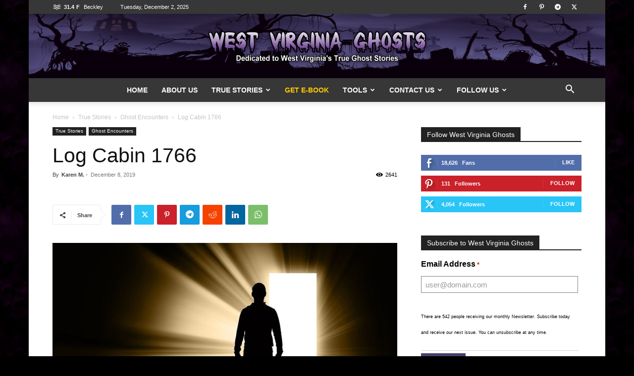

--- FILE ---
content_type: text/html; charset=UTF-8
request_url: https://www.wvghosts.com/true-stories/ghost-encounters/log-cabin-1766/
body_size: 38078
content:
<!doctype html >
<!--[if IE 8]>    <html class="ie8" lang="en"> <![endif]-->
<!--[if IE 9]>    <html class="ie9" lang="en"> <![endif]-->
<!--[if gt IE 8]><!--> <html lang="en-US" prefix="og: https://ogp.me/ns#"> <!--<![endif]-->
<head>
    <title>Log Cabin 1766 - West Virginia Ghosts</title>
<link data-rocket-prefetch href="https://use.fontawesome.com" rel="dns-prefetch">
<link data-rocket-prefetch href="https://cdn.onesignal.com" rel="dns-prefetch">
<link data-rocket-prefetch href="https://www.facebook.com" rel="dns-prefetch"><link rel="preload" data-rocket-preload as="image" href="https://d2q43f4y0zymaw.cloudfront.net/wp-content/uploads/2019/07/5ecdccd76f88e-696x392.jpg" imagesrcset="https://d2q43f4y0zymaw.cloudfront.net/wp-content/uploads/2019/07/5ecdccd76f88e-696x392.jpg 696w, https://d2q43f4y0zymaw.cloudfront.net/wp-content/uploads/2019/07/5ecdccd76f88e-300x169.jpg 300w, https://d2q43f4y0zymaw.cloudfront.net/wp-content/uploads/2019/07/5ecdccd76f88e-768x432.jpg 768w, https://d2q43f4y0zymaw.cloudfront.net/wp-content/uploads/2019/07/5ecdccd76f88e-747x420.jpg 747w, https://d2q43f4y0zymaw.cloudfront.net/wp-content/uploads/2019/07/5ecdccd76f88e.jpg 1024w" imagesizes="(max-width: 696px) 100vw, 696px" fetchpriority="high">
    <meta charset="UTF-8" />
<script type="text/javascript">
/* <![CDATA[ */
var gform;gform||(document.addEventListener("gform_main_scripts_loaded",function(){gform.scriptsLoaded=!0}),document.addEventListener("gform/theme/scripts_loaded",function(){gform.themeScriptsLoaded=!0}),window.addEventListener("DOMContentLoaded",function(){gform.domLoaded=!0}),gform={domLoaded:!1,scriptsLoaded:!1,themeScriptsLoaded:!1,isFormEditor:()=>"function"==typeof InitializeEditor,callIfLoaded:function(o){return!(!gform.domLoaded||!gform.scriptsLoaded||!gform.themeScriptsLoaded&&!gform.isFormEditor()||(gform.isFormEditor()&&console.warn("The use of gform.initializeOnLoaded() is deprecated in the form editor context and will be removed in Gravity Forms 3.1."),o(),0))},initializeOnLoaded:function(o){gform.callIfLoaded(o)||(document.addEventListener("gform_main_scripts_loaded",()=>{gform.scriptsLoaded=!0,gform.callIfLoaded(o)}),document.addEventListener("gform/theme/scripts_loaded",()=>{gform.themeScriptsLoaded=!0,gform.callIfLoaded(o)}),window.addEventListener("DOMContentLoaded",()=>{gform.domLoaded=!0,gform.callIfLoaded(o)}))},hooks:{action:{},filter:{}},addAction:function(o,r,e,t){gform.addHook("action",o,r,e,t)},addFilter:function(o,r,e,t){gform.addHook("filter",o,r,e,t)},doAction:function(o){gform.doHook("action",o,arguments)},applyFilters:function(o){return gform.doHook("filter",o,arguments)},removeAction:function(o,r){gform.removeHook("action",o,r)},removeFilter:function(o,r,e){gform.removeHook("filter",o,r,e)},addHook:function(o,r,e,t,n){null==gform.hooks[o][r]&&(gform.hooks[o][r]=[]);var d=gform.hooks[o][r];null==n&&(n=r+"_"+d.length),gform.hooks[o][r].push({tag:n,callable:e,priority:t=null==t?10:t})},doHook:function(r,o,e){var t;if(e=Array.prototype.slice.call(e,1),null!=gform.hooks[r][o]&&((o=gform.hooks[r][o]).sort(function(o,r){return o.priority-r.priority}),o.forEach(function(o){"function"!=typeof(t=o.callable)&&(t=window[t]),"action"==r?t.apply(null,e):e[0]=t.apply(null,e)})),"filter"==r)return e[0]},removeHook:function(o,r,t,n){var e;null!=gform.hooks[o][r]&&(e=(e=gform.hooks[o][r]).filter(function(o,r,e){return!!(null!=n&&n!=o.tag||null!=t&&t!=o.priority)}),gform.hooks[o][r]=e)}});
/* ]]> */
</script>

    <meta name="viewport" content="width=device-width, initial-scale=1.0">
    <link rel="pingback" href="https://www.wvghosts.com/xmlrpc.php" />
    	<style>img:is([sizes="auto" i], [sizes^="auto," i]) { contain-intrinsic-size: 3000px 1500px }</style>
	<link rel="icon" type="image/png" href="/favicon.ico">
<!-- Search Engine Optimization by Rank Math PRO - https://rankmath.com/ -->
<meta name="description" content="We bought a house which was also a log cabin that was built in 1766. It was located on WV 9, 3 miles west of Hedgesville, beside Tillman creek. The first"/>
<meta name="robots" content="follow, index, max-snippet:-1, max-video-preview:-1, max-image-preview:large"/>
<link rel="canonical" href="https://www.wvghosts.com/true-stories/ghost-encounters/log-cabin-1766/" />
<meta property="og:locale" content="en_US" />
<meta property="og:type" content="article" />
<meta property="og:title" content="Log Cabin 1766 - West Virginia Ghosts" />
<meta property="og:description" content="We bought a house which was also a log cabin that was built in 1766. It was located on WV 9, 3 miles west of Hedgesville, beside Tillman creek. The first" />
<meta property="og:url" content="https://www.wvghosts.com/true-stories/ghost-encounters/log-cabin-1766/" />
<meta property="og:site_name" content="West Virginia Ghosts" />
<meta property="article:publisher" content="https://www.facebook.com/wvghosts/" />
<meta property="article:author" content="https://www.facebook.com/wvghosts/" />
<meta property="article:section" content="Ghost Encounters" />
<meta property="og:updated_time" content="2020-05-26T22:17:52-04:00" />
<meta property="fb:app_id" content="446936182056589" />
<meta property="og:image" content="https://d2q43f4y0zymaw.cloudfront.net/wp-content/uploads/2019/07/5ecdccd76f88e.jpg" />
<meta property="og:image:secure_url" content="https://d2q43f4y0zymaw.cloudfront.net/wp-content/uploads/2019/07/5ecdccd76f88e.jpg" />
<meta property="og:image:width" content="1024" />
<meta property="og:image:height" content="576" />
<meta property="og:image:alt" content="Log Cabin 1766" />
<meta property="og:image:type" content="image/jpeg" />
<meta property="article:published_time" content="2019-12-08T22:17:02-05:00" />
<meta property="article:modified_time" content="2020-05-26T22:17:52-04:00" />
<meta name="twitter:card" content="summary_large_image" />
<meta name="twitter:title" content="Log Cabin 1766 - West Virginia Ghosts" />
<meta name="twitter:description" content="We bought a house which was also a log cabin that was built in 1766. It was located on WV 9, 3 miles west of Hedgesville, beside Tillman creek. The first" />
<meta name="twitter:site" content="@WVGhosts" />
<meta name="twitter:creator" content="@WVGhosts" />
<meta name="twitter:image" content="https://d2q43f4y0zymaw.cloudfront.net/wp-content/uploads/2019/07/5ecdccd76f88e.jpg" />
<meta name="twitter:label1" content="Written by" />
<meta name="twitter:data1" content="Karen M." />
<meta name="twitter:label2" content="Time to read" />
<meta name="twitter:data2" content="1 minute" />
<script type="application/ld+json" class="rank-math-schema-pro">{"@context":"https://schema.org","@graph":[{"@type":"Organization","@id":"https://www.wvghosts.com/#organization","name":"West Virginia Ghosts","sameAs":["https://www.facebook.com/wvghosts/","https://twitter.com/WVGhosts"],"logo":{"@type":"ImageObject","@id":"https://www.wvghosts.com/#logo","url":"https://www.wvghosts.com/wp-content/uploads/2019/12/wvgsocialshare.jpg","contentUrl":"https://www.wvghosts.com/wp-content/uploads/2019/12/wvgsocialshare.jpg","caption":"West Virginia Ghosts","inLanguage":"en-US","width":"504","height":"504"}},{"@type":"WebSite","@id":"https://www.wvghosts.com/#website","url":"https://www.wvghosts.com","name":"West Virginia Ghosts","publisher":{"@id":"https://www.wvghosts.com/#organization"},"inLanguage":"en-US"},{"@type":"ImageObject","@id":"https://d2q43f4y0zymaw.cloudfront.net/wp-content/uploads/2019/07/5ecdccd76f88e.jpg","url":"https://d2q43f4y0zymaw.cloudfront.net/wp-content/uploads/2019/07/5ecdccd76f88e.jpg","width":"1024","height":"576","caption":"Log Cabin 1766","inLanguage":"en-US"},{"@type":"WebPage","@id":"https://www.wvghosts.com/true-stories/ghost-encounters/log-cabin-1766/#webpage","url":"https://www.wvghosts.com/true-stories/ghost-encounters/log-cabin-1766/","name":"Log Cabin 1766 - West Virginia Ghosts","datePublished":"2019-12-08T22:17:02-05:00","dateModified":"2020-05-26T22:17:52-04:00","isPartOf":{"@id":"https://www.wvghosts.com/#website"},"primaryImageOfPage":{"@id":"https://d2q43f4y0zymaw.cloudfront.net/wp-content/uploads/2019/07/5ecdccd76f88e.jpg"},"inLanguage":"en-US"},{"@type":"BlogPosting","headline":"Log Cabin 1766 - West Virginia Ghosts","datePublished":"2019-12-08T22:17:02-05:00","dateModified":"2020-05-26T22:17:52-04:00","author":{"@type":"Person","name":"Amanda Marie"},"name":"Log Cabin 1766 - West Virginia Ghosts","@id":"https://www.wvghosts.com/true-stories/ghost-encounters/log-cabin-1766/#schema-764430","isPartOf":{"@id":"https://www.wvghosts.com/true-stories/ghost-encounters/log-cabin-1766/#webpage"},"publisher":{"@id":"https://www.wvghosts.com/#organization"},"image":{"@id":"https://d2q43f4y0zymaw.cloudfront.net/wp-content/uploads/2019/07/5ecdccd76f88e.jpg"},"inLanguage":"en-US","mainEntityOfPage":{"@id":"https://www.wvghosts.com/true-stories/ghost-encounters/log-cabin-1766/#webpage"}}]}</script>
<!-- /Rank Math WordPress SEO plugin -->

<link rel='dns-prefetch' href='//use.fontawesome.com' />

<style id='wp-emoji-styles-inline-css' type='text/css'>

	img.wp-smiley, img.emoji {
		display: inline !important;
		border: none !important;
		box-shadow: none !important;
		height: 1em !important;
		width: 1em !important;
		margin: 0 0.07em !important;
		vertical-align: -0.1em !important;
		background: none !important;
		padding: 0 !important;
	}
</style>
<link rel='stylesheet' id='wp-block-library-css' href='https://www.wvghosts.com/wp-includes/css/dist/block-library/style.min.css?ver=f16c3bb0d40e128d33e9ab7724a47a9f' type='text/css' media='all' />
<style id='classic-theme-styles-inline-css' type='text/css'>
/*! This file is auto-generated */
.wp-block-button__link{color:#fff;background-color:#32373c;border-radius:9999px;box-shadow:none;text-decoration:none;padding:calc(.667em + 2px) calc(1.333em + 2px);font-size:1.125em}.wp-block-file__button{background:#32373c;color:#fff;text-decoration:none}
</style>
<link rel='stylesheet' id='mpp_gutenberg-css' href='https://www.wvghosts.com/wp-content/plugins/metronet-profile-picture/dist/blocks.style.build.css?ver=2.6.3' type='text/css' media='all' />
<link rel='stylesheet' id='edd-blocks-css' href='https://www.wvghosts.com/wp-content/plugins/easy-digital-downloads/includes/blocks/assets/css/edd-blocks.css?ver=3.6.1.1' type='text/css' media='all' />
<style id='font-awesome-svg-styles-default-inline-css' type='text/css'>
.svg-inline--fa {
  display: inline-block;
  height: 1em;
  overflow: visible;
  vertical-align: -.125em;
}
</style>
<link rel='stylesheet' id='font-awesome-svg-styles-css' href='https://www.wvghosts.com/wp-content/uploads/font-awesome/v5.15.2/css/svg-with-js.css' type='text/css' media='all' />
<style id='font-awesome-svg-styles-inline-css' type='text/css'>
   .wp-block-font-awesome-icon svg::before,
   .wp-rich-text-font-awesome-icon svg::before {content: unset;}
</style>
<style id='global-styles-inline-css' type='text/css'>
:root{--wp--preset--aspect-ratio--square: 1;--wp--preset--aspect-ratio--4-3: 4/3;--wp--preset--aspect-ratio--3-4: 3/4;--wp--preset--aspect-ratio--3-2: 3/2;--wp--preset--aspect-ratio--2-3: 2/3;--wp--preset--aspect-ratio--16-9: 16/9;--wp--preset--aspect-ratio--9-16: 9/16;--wp--preset--color--black: #000000;--wp--preset--color--cyan-bluish-gray: #abb8c3;--wp--preset--color--white: #ffffff;--wp--preset--color--pale-pink: #f78da7;--wp--preset--color--vivid-red: #cf2e2e;--wp--preset--color--luminous-vivid-orange: #ff6900;--wp--preset--color--luminous-vivid-amber: #fcb900;--wp--preset--color--light-green-cyan: #7bdcb5;--wp--preset--color--vivid-green-cyan: #00d084;--wp--preset--color--pale-cyan-blue: #8ed1fc;--wp--preset--color--vivid-cyan-blue: #0693e3;--wp--preset--color--vivid-purple: #9b51e0;--wp--preset--gradient--vivid-cyan-blue-to-vivid-purple: linear-gradient(135deg,rgba(6,147,227,1) 0%,rgb(155,81,224) 100%);--wp--preset--gradient--light-green-cyan-to-vivid-green-cyan: linear-gradient(135deg,rgb(122,220,180) 0%,rgb(0,208,130) 100%);--wp--preset--gradient--luminous-vivid-amber-to-luminous-vivid-orange: linear-gradient(135deg,rgba(252,185,0,1) 0%,rgba(255,105,0,1) 100%);--wp--preset--gradient--luminous-vivid-orange-to-vivid-red: linear-gradient(135deg,rgba(255,105,0,1) 0%,rgb(207,46,46) 100%);--wp--preset--gradient--very-light-gray-to-cyan-bluish-gray: linear-gradient(135deg,rgb(238,238,238) 0%,rgb(169,184,195) 100%);--wp--preset--gradient--cool-to-warm-spectrum: linear-gradient(135deg,rgb(74,234,220) 0%,rgb(151,120,209) 20%,rgb(207,42,186) 40%,rgb(238,44,130) 60%,rgb(251,105,98) 80%,rgb(254,248,76) 100%);--wp--preset--gradient--blush-light-purple: linear-gradient(135deg,rgb(255,206,236) 0%,rgb(152,150,240) 100%);--wp--preset--gradient--blush-bordeaux: linear-gradient(135deg,rgb(254,205,165) 0%,rgb(254,45,45) 50%,rgb(107,0,62) 100%);--wp--preset--gradient--luminous-dusk: linear-gradient(135deg,rgb(255,203,112) 0%,rgb(199,81,192) 50%,rgb(65,88,208) 100%);--wp--preset--gradient--pale-ocean: linear-gradient(135deg,rgb(255,245,203) 0%,rgb(182,227,212) 50%,rgb(51,167,181) 100%);--wp--preset--gradient--electric-grass: linear-gradient(135deg,rgb(202,248,128) 0%,rgb(113,206,126) 100%);--wp--preset--gradient--midnight: linear-gradient(135deg,rgb(2,3,129) 0%,rgb(40,116,252) 100%);--wp--preset--font-size--small: 11px;--wp--preset--font-size--medium: 20px;--wp--preset--font-size--large: 32px;--wp--preset--font-size--x-large: 42px;--wp--preset--font-size--regular: 15px;--wp--preset--font-size--larger: 50px;--wp--preset--spacing--20: 0.44rem;--wp--preset--spacing--30: 0.67rem;--wp--preset--spacing--40: 1rem;--wp--preset--spacing--50: 1.5rem;--wp--preset--spacing--60: 2.25rem;--wp--preset--spacing--70: 3.38rem;--wp--preset--spacing--80: 5.06rem;--wp--preset--shadow--natural: 6px 6px 9px rgba(0, 0, 0, 0.2);--wp--preset--shadow--deep: 12px 12px 50px rgba(0, 0, 0, 0.4);--wp--preset--shadow--sharp: 6px 6px 0px rgba(0, 0, 0, 0.2);--wp--preset--shadow--outlined: 6px 6px 0px -3px rgba(255, 255, 255, 1), 6px 6px rgba(0, 0, 0, 1);--wp--preset--shadow--crisp: 6px 6px 0px rgba(0, 0, 0, 1);}:where(.is-layout-flex){gap: 0.5em;}:where(.is-layout-grid){gap: 0.5em;}body .is-layout-flex{display: flex;}.is-layout-flex{flex-wrap: wrap;align-items: center;}.is-layout-flex > :is(*, div){margin: 0;}body .is-layout-grid{display: grid;}.is-layout-grid > :is(*, div){margin: 0;}:where(.wp-block-columns.is-layout-flex){gap: 2em;}:where(.wp-block-columns.is-layout-grid){gap: 2em;}:where(.wp-block-post-template.is-layout-flex){gap: 1.25em;}:where(.wp-block-post-template.is-layout-grid){gap: 1.25em;}.has-black-color{color: var(--wp--preset--color--black) !important;}.has-cyan-bluish-gray-color{color: var(--wp--preset--color--cyan-bluish-gray) !important;}.has-white-color{color: var(--wp--preset--color--white) !important;}.has-pale-pink-color{color: var(--wp--preset--color--pale-pink) !important;}.has-vivid-red-color{color: var(--wp--preset--color--vivid-red) !important;}.has-luminous-vivid-orange-color{color: var(--wp--preset--color--luminous-vivid-orange) !important;}.has-luminous-vivid-amber-color{color: var(--wp--preset--color--luminous-vivid-amber) !important;}.has-light-green-cyan-color{color: var(--wp--preset--color--light-green-cyan) !important;}.has-vivid-green-cyan-color{color: var(--wp--preset--color--vivid-green-cyan) !important;}.has-pale-cyan-blue-color{color: var(--wp--preset--color--pale-cyan-blue) !important;}.has-vivid-cyan-blue-color{color: var(--wp--preset--color--vivid-cyan-blue) !important;}.has-vivid-purple-color{color: var(--wp--preset--color--vivid-purple) !important;}.has-black-background-color{background-color: var(--wp--preset--color--black) !important;}.has-cyan-bluish-gray-background-color{background-color: var(--wp--preset--color--cyan-bluish-gray) !important;}.has-white-background-color{background-color: var(--wp--preset--color--white) !important;}.has-pale-pink-background-color{background-color: var(--wp--preset--color--pale-pink) !important;}.has-vivid-red-background-color{background-color: var(--wp--preset--color--vivid-red) !important;}.has-luminous-vivid-orange-background-color{background-color: var(--wp--preset--color--luminous-vivid-orange) !important;}.has-luminous-vivid-amber-background-color{background-color: var(--wp--preset--color--luminous-vivid-amber) !important;}.has-light-green-cyan-background-color{background-color: var(--wp--preset--color--light-green-cyan) !important;}.has-vivid-green-cyan-background-color{background-color: var(--wp--preset--color--vivid-green-cyan) !important;}.has-pale-cyan-blue-background-color{background-color: var(--wp--preset--color--pale-cyan-blue) !important;}.has-vivid-cyan-blue-background-color{background-color: var(--wp--preset--color--vivid-cyan-blue) !important;}.has-vivid-purple-background-color{background-color: var(--wp--preset--color--vivid-purple) !important;}.has-black-border-color{border-color: var(--wp--preset--color--black) !important;}.has-cyan-bluish-gray-border-color{border-color: var(--wp--preset--color--cyan-bluish-gray) !important;}.has-white-border-color{border-color: var(--wp--preset--color--white) !important;}.has-pale-pink-border-color{border-color: var(--wp--preset--color--pale-pink) !important;}.has-vivid-red-border-color{border-color: var(--wp--preset--color--vivid-red) !important;}.has-luminous-vivid-orange-border-color{border-color: var(--wp--preset--color--luminous-vivid-orange) !important;}.has-luminous-vivid-amber-border-color{border-color: var(--wp--preset--color--luminous-vivid-amber) !important;}.has-light-green-cyan-border-color{border-color: var(--wp--preset--color--light-green-cyan) !important;}.has-vivid-green-cyan-border-color{border-color: var(--wp--preset--color--vivid-green-cyan) !important;}.has-pale-cyan-blue-border-color{border-color: var(--wp--preset--color--pale-cyan-blue) !important;}.has-vivid-cyan-blue-border-color{border-color: var(--wp--preset--color--vivid-cyan-blue) !important;}.has-vivid-purple-border-color{border-color: var(--wp--preset--color--vivid-purple) !important;}.has-vivid-cyan-blue-to-vivid-purple-gradient-background{background: var(--wp--preset--gradient--vivid-cyan-blue-to-vivid-purple) !important;}.has-light-green-cyan-to-vivid-green-cyan-gradient-background{background: var(--wp--preset--gradient--light-green-cyan-to-vivid-green-cyan) !important;}.has-luminous-vivid-amber-to-luminous-vivid-orange-gradient-background{background: var(--wp--preset--gradient--luminous-vivid-amber-to-luminous-vivid-orange) !important;}.has-luminous-vivid-orange-to-vivid-red-gradient-background{background: var(--wp--preset--gradient--luminous-vivid-orange-to-vivid-red) !important;}.has-very-light-gray-to-cyan-bluish-gray-gradient-background{background: var(--wp--preset--gradient--very-light-gray-to-cyan-bluish-gray) !important;}.has-cool-to-warm-spectrum-gradient-background{background: var(--wp--preset--gradient--cool-to-warm-spectrum) !important;}.has-blush-light-purple-gradient-background{background: var(--wp--preset--gradient--blush-light-purple) !important;}.has-blush-bordeaux-gradient-background{background: var(--wp--preset--gradient--blush-bordeaux) !important;}.has-luminous-dusk-gradient-background{background: var(--wp--preset--gradient--luminous-dusk) !important;}.has-pale-ocean-gradient-background{background: var(--wp--preset--gradient--pale-ocean) !important;}.has-electric-grass-gradient-background{background: var(--wp--preset--gradient--electric-grass) !important;}.has-midnight-gradient-background{background: var(--wp--preset--gradient--midnight) !important;}.has-small-font-size{font-size: var(--wp--preset--font-size--small) !important;}.has-medium-font-size{font-size: var(--wp--preset--font-size--medium) !important;}.has-large-font-size{font-size: var(--wp--preset--font-size--large) !important;}.has-x-large-font-size{font-size: var(--wp--preset--font-size--x-large) !important;}
:where(.wp-block-post-template.is-layout-flex){gap: 1.25em;}:where(.wp-block-post-template.is-layout-grid){gap: 1.25em;}
:where(.wp-block-columns.is-layout-flex){gap: 2em;}:where(.wp-block-columns.is-layout-grid){gap: 2em;}
:root :where(.wp-block-pullquote){font-size: 1.5em;line-height: 1.6;}
</style>
<link rel='stylesheet' id='wpa-css-css' href='https://www.wvghosts.com/wp-content/plugins/honeypot/includes/css/wpa.css?ver=2.3.04' type='text/css' media='all' />
<link rel='stylesheet' id='edd-styles-css' href='https://www.wvghosts.com/wp-content/plugins/easy-digital-downloads/assets/css/edd.min.css?ver=3.6.1.1' type='text/css' media='all' />
<link rel='stylesheet' id='td-plugin-multi-purpose-css' href='https://www.wvghosts.com/wp-content/plugins/td-composer/td-multi-purpose/style.css?ver=7cd248d7ca13c255207c3f8b916c3f00' type='text/css' media='all' />
<link rel='stylesheet' id='font-awesome-official-css' href='https://use.fontawesome.com/releases/v5.15.2/css/all.css' type='text/css' media='all' integrity="sha384-vSIIfh2YWi9wW0r9iZe7RJPrKwp6bG+s9QZMoITbCckVJqGCCRhc+ccxNcdpHuYu" crossorigin="anonymous" />
<link rel='stylesheet' id='td-theme-css' href='https://www.wvghosts.com/wp-content/themes/Newspaper/style.css?ver=12.7.3c' type='text/css' media='all' />
<style id='td-theme-inline-css' type='text/css'>@media (max-width:767px){.td-header-desktop-wrap{display:none}}@media (min-width:767px){.td-header-mobile-wrap{display:none}}</style>
<link rel='stylesheet' id='td-theme-child-css' href='https://www.wvghosts.com/wp-content/themes/Newspaper-child/style.css?ver=12.7.3c' type='text/css' media='all' />
<link rel='stylesheet' id='td-legacy-framework-front-style-css' href='https://www.wvghosts.com/wp-content/plugins/td-composer/legacy/Newspaper/assets/css/td_legacy_main.css?ver=7cd248d7ca13c255207c3f8b916c3f00' type='text/css' media='all' />
<link rel='stylesheet' id='td-standard-pack-framework-front-style-css' href='https://www.wvghosts.com/wp-content/plugins/td-standard-pack/Newspaper/assets/css/td_standard_pack_main.css?ver=c12e6da63ed2f212e87e44e5e9b9a302' type='text/css' media='all' />
<link rel='stylesheet' id='tdb_style_cloud_templates_front-css' href='https://www.wvghosts.com/wp-content/plugins/td-cloud-library/assets/css/tdb_main.css?ver=6127d3b6131f900b2e62bb855b13dc3b' type='text/css' media='all' />
<link rel='stylesheet' id='font-awesome-official-v4shim-css' href='https://use.fontawesome.com/releases/v5.15.2/css/v4-shims.css' type='text/css' media='all' integrity="sha384-1CjXmylX8++C7CVZORGA9EwcbYDfZV2D4Kl1pTm3hp2I/usHDafIrgBJNuRTDQ4f" crossorigin="anonymous" />
<style id='font-awesome-official-v4shim-inline-css' type='text/css'>
@font-face {
font-family: "FontAwesome";
font-display: block;
src: url("https://use.fontawesome.com/releases/v5.15.2/webfonts/fa-brands-400.eot"),
		url("https://use.fontawesome.com/releases/v5.15.2/webfonts/fa-brands-400.eot?#iefix") format("embedded-opentype"),
		url("https://use.fontawesome.com/releases/v5.15.2/webfonts/fa-brands-400.woff2") format("woff2"),
		url("https://use.fontawesome.com/releases/v5.15.2/webfonts/fa-brands-400.woff") format("woff"),
		url("https://use.fontawesome.com/releases/v5.15.2/webfonts/fa-brands-400.ttf") format("truetype"),
		url("https://use.fontawesome.com/releases/v5.15.2/webfonts/fa-brands-400.svg#fontawesome") format("svg");
}

@font-face {
font-family: "FontAwesome";
font-display: block;
src: url("https://use.fontawesome.com/releases/v5.15.2/webfonts/fa-solid-900.eot"),
		url("https://use.fontawesome.com/releases/v5.15.2/webfonts/fa-solid-900.eot?#iefix") format("embedded-opentype"),
		url("https://use.fontawesome.com/releases/v5.15.2/webfonts/fa-solid-900.woff2") format("woff2"),
		url("https://use.fontawesome.com/releases/v5.15.2/webfonts/fa-solid-900.woff") format("woff"),
		url("https://use.fontawesome.com/releases/v5.15.2/webfonts/fa-solid-900.ttf") format("truetype"),
		url("https://use.fontawesome.com/releases/v5.15.2/webfonts/fa-solid-900.svg#fontawesome") format("svg");
}

@font-face {
font-family: "FontAwesome";
font-display: block;
src: url("https://use.fontawesome.com/releases/v5.15.2/webfonts/fa-regular-400.eot"),
		url("https://use.fontawesome.com/releases/v5.15.2/webfonts/fa-regular-400.eot?#iefix") format("embedded-opentype"),
		url("https://use.fontawesome.com/releases/v5.15.2/webfonts/fa-regular-400.woff2") format("woff2"),
		url("https://use.fontawesome.com/releases/v5.15.2/webfonts/fa-regular-400.woff") format("woff"),
		url("https://use.fontawesome.com/releases/v5.15.2/webfonts/fa-regular-400.ttf") format("truetype"),
		url("https://use.fontawesome.com/releases/v5.15.2/webfonts/fa-regular-400.svg#fontawesome") format("svg");
unicode-range: U+F004-F005,U+F007,U+F017,U+F022,U+F024,U+F02E,U+F03E,U+F044,U+F057-F059,U+F06E,U+F070,U+F075,U+F07B-F07C,U+F080,U+F086,U+F089,U+F094,U+F09D,U+F0A0,U+F0A4-F0A7,U+F0C5,U+F0C7-F0C8,U+F0E0,U+F0EB,U+F0F3,U+F0F8,U+F0FE,U+F111,U+F118-F11A,U+F11C,U+F133,U+F144,U+F146,U+F14A,U+F14D-F14E,U+F150-F152,U+F15B-F15C,U+F164-F165,U+F185-F186,U+F191-F192,U+F1AD,U+F1C1-F1C9,U+F1CD,U+F1D8,U+F1E3,U+F1EA,U+F1F6,U+F1F9,U+F20A,U+F247-F249,U+F24D,U+F254-F25B,U+F25D,U+F267,U+F271-F274,U+F279,U+F28B,U+F28D,U+F2B5-F2B6,U+F2B9,U+F2BB,U+F2BD,U+F2C1-F2C2,U+F2D0,U+F2D2,U+F2DC,U+F2ED,U+F328,U+F358-F35B,U+F3A5,U+F3D1,U+F410,U+F4AD;
}
</style>
<script type="text/javascript" src="https://www.wvghosts.com/wp-includes/js/jquery/jquery.min.js?ver=3.7.1" id="jquery-core-js"></script>
<script type="text/javascript" src="https://www.wvghosts.com/wp-includes/js/jquery/jquery-migrate.min.js?ver=3.4.1" id="jquery-migrate-js"></script>
<link rel="https://api.w.org/" href="https://www.wvghosts.com/wp-json/" /><link rel="alternate" title="JSON" type="application/json" href="https://www.wvghosts.com/wp-json/wp/v2/posts/82177" /><link rel="EditURI" type="application/rsd+xml" title="RSD" href="https://www.wvghosts.com/xmlrpc.php?rsd" />

<link rel='shortlink' href='https://www.wvghosts.com/?p=82177' />
<link rel="alternate" title="oEmbed (JSON)" type="application/json+oembed" href="https://www.wvghosts.com/wp-json/oembed/1.0/embed?url=https%3A%2F%2Fwww.wvghosts.com%2Ftrue-stories%2Fghost-encounters%2Flog-cabin-1766%2F" />
<link rel="alternate" title="oEmbed (XML)" type="text/xml+oembed" href="https://www.wvghosts.com/wp-json/oembed/1.0/embed?url=https%3A%2F%2Fwww.wvghosts.com%2Ftrue-stories%2Fghost-encounters%2Flog-cabin-1766%2F&#038;format=xml" />
  <script src="https://cdn.onesignal.com/sdks/web/v16/OneSignalSDK.page.js" defer></script>
  <script>
          window.OneSignalDeferred = window.OneSignalDeferred || [];
          OneSignalDeferred.push(async function(OneSignal) {
            await OneSignal.init({
              appId: "0f793762-5aea-4ca0-85f7-a8dc648d2ad0",
              serviceWorkerOverrideForTypical: true,
              path: "https://www.wvghosts.com/wp-content/plugins/onesignal-free-web-push-notifications/sdk_files/",
              serviceWorkerParam: { scope: "/wp-content/plugins/onesignal-free-web-push-notifications/sdk_files/push/onesignal/" },
              serviceWorkerPath: "OneSignalSDKWorker.js",
            });
          });

          // Unregister the legacy OneSignal service worker to prevent scope conflicts
          if (navigator.serviceWorker) {
            navigator.serviceWorker.getRegistrations().then((registrations) => {
              // Iterate through all registered service workers
              registrations.forEach((registration) => {
                // Check the script URL to identify the specific service worker
                if (registration.active && registration.active.scriptURL.includes('OneSignalSDKWorker.js.php')) {
                  // Unregister the service worker
                  registration.unregister().then((success) => {
                    if (success) {
                      console.log('OneSignalSW: Successfully unregistered:', registration.active.scriptURL);
                    } else {
                      console.log('OneSignalSW: Failed to unregister:', registration.active.scriptURL);
                    }
                  });
                }
              });
            }).catch((error) => {
              console.error('Error fetching service worker registrations:', error);
            });
        }
        </script>
<meta name="generator" content="Easy Digital Downloads v3.6.1.1" />
<meta name="theme-color" content="#160317">
<link rel="manifest" href="/manifest.json">
    <script>
        window.tdb_global_vars = {"wpRestUrl":"https:\/\/www.wvghosts.com\/wp-json\/","permalinkStructure":"\/%category%\/%postname%\/"};
        window.tdb_p_autoload_vars = {"isAjax":false,"isAdminBarShowing":false,"autoloadStatus":"off","origPostEditUrl":null};
    </script>
    
    <style id="tdb-global-colors">:root{--accent-color:#fff}</style>

    
	
<!-- JS generated by theme -->

<script type="text/javascript" id="td-generated-header-js">
    
    

	    var tdBlocksArray = []; //here we store all the items for the current page

	    // td_block class - each ajax block uses a object of this class for requests
	    function tdBlock() {
		    this.id = '';
		    this.block_type = 1; //block type id (1-234 etc)
		    this.atts = '';
		    this.td_column_number = '';
		    this.td_current_page = 1; //
		    this.post_count = 0; //from wp
		    this.found_posts = 0; //from wp
		    this.max_num_pages = 0; //from wp
		    this.td_filter_value = ''; //current live filter value
		    this.is_ajax_running = false;
		    this.td_user_action = ''; // load more or infinite loader (used by the animation)
		    this.header_color = '';
		    this.ajax_pagination_infinite_stop = ''; //show load more at page x
	    }

        // td_js_generator - mini detector
        ( function () {
            var htmlTag = document.getElementsByTagName("html")[0];

	        if ( navigator.userAgent.indexOf("MSIE 10.0") > -1 ) {
                htmlTag.className += ' ie10';
            }

            if ( !!navigator.userAgent.match(/Trident.*rv\:11\./) ) {
                htmlTag.className += ' ie11';
            }

	        if ( navigator.userAgent.indexOf("Edge") > -1 ) {
                htmlTag.className += ' ieEdge';
            }

            if ( /(iPad|iPhone|iPod)/g.test(navigator.userAgent) ) {
                htmlTag.className += ' td-md-is-ios';
            }

            var user_agent = navigator.userAgent.toLowerCase();
            if ( user_agent.indexOf("android") > -1 ) {
                htmlTag.className += ' td-md-is-android';
            }

            if ( -1 !== navigator.userAgent.indexOf('Mac OS X')  ) {
                htmlTag.className += ' td-md-is-os-x';
            }

            if ( /chrom(e|ium)/.test(navigator.userAgent.toLowerCase()) ) {
               htmlTag.className += ' td-md-is-chrome';
            }

            if ( -1 !== navigator.userAgent.indexOf('Firefox') ) {
                htmlTag.className += ' td-md-is-firefox';
            }

            if ( -1 !== navigator.userAgent.indexOf('Safari') && -1 === navigator.userAgent.indexOf('Chrome') ) {
                htmlTag.className += ' td-md-is-safari';
            }

            if( -1 !== navigator.userAgent.indexOf('IEMobile') ){
                htmlTag.className += ' td-md-is-iemobile';
            }

        })();

        var tdLocalCache = {};

        ( function () {
            "use strict";

            tdLocalCache = {
                data: {},
                remove: function (resource_id) {
                    delete tdLocalCache.data[resource_id];
                },
                exist: function (resource_id) {
                    return tdLocalCache.data.hasOwnProperty(resource_id) && tdLocalCache.data[resource_id] !== null;
                },
                get: function (resource_id) {
                    return tdLocalCache.data[resource_id];
                },
                set: function (resource_id, cachedData) {
                    tdLocalCache.remove(resource_id);
                    tdLocalCache.data[resource_id] = cachedData;
                }
            };
        })();

    
    
var td_viewport_interval_list=[{"limitBottom":767,"sidebarWidth":228},{"limitBottom":1018,"sidebarWidth":300},{"limitBottom":1140,"sidebarWidth":324}];
var tds_video_scroll="enabled";
var tds_video_playing_one="enabled";
var tds_video_pause_hidden="enabled";
var tds_video_lazy="enabled";
var tdc_is_installed="yes";
var tdc_domain_active=false;
var td_ajax_url="https:\/\/www.wvghosts.com\/wp-admin\/admin-ajax.php?td_theme_name=Newspaper&v=12.7.3";
var td_get_template_directory_uri="https:\/\/www.wvghosts.com\/wp-content\/plugins\/td-composer\/legacy\/common";
var tds_snap_menu="";
var tds_logo_on_sticky="";
var tds_header_style="10";
var td_please_wait="Please wait...";
var td_email_user_pass_incorrect="User or password incorrect!";
var td_email_user_incorrect="Email or username incorrect!";
var td_email_incorrect="Email incorrect!";
var td_user_incorrect="Username incorrect!";
var td_email_user_empty="Email or username empty!";
var td_pass_empty="Pass empty!";
var td_pass_pattern_incorrect="Invalid Pass Pattern!";
var td_retype_pass_incorrect="Retyped Pass incorrect!";
var tds_more_articles_on_post_enable="";
var tds_more_articles_on_post_time_to_wait="";
var tds_more_articles_on_post_pages_distance_from_top=0;
var tds_captcha="";
var tds_theme_color_site_wide="#777777";
var tds_smart_sidebar="enabled";
var tdThemeName="Newspaper";
var tdThemeNameWl="Newspaper";
var td_magnific_popup_translation_tPrev="Previous (Left arrow key)";
var td_magnific_popup_translation_tNext="Next (Right arrow key)";
var td_magnific_popup_translation_tCounter="%curr% of %total%";
var td_magnific_popup_translation_ajax_tError="The content from %url% could not be loaded.";
var td_magnific_popup_translation_image_tError="The image #%curr% could not be loaded.";
var tdBlockNonce="95370600f8";
var tdMobileMenu="enabled";
var tdMobileSearch="enabled";
var tdsDateFormat="l, F j, Y";
var tdDateNamesI18n={"month_names":["January","February","March","April","May","June","July","August","September","October","November","December"],"month_names_short":["Jan","Feb","Mar","Apr","May","Jun","Jul","Aug","Sep","Oct","Nov","Dec"],"day_names":["Sunday","Monday","Tuesday","Wednesday","Thursday","Friday","Saturday"],"day_names_short":["Sun","Mon","Tue","Wed","Thu","Fri","Sat"]};
var tdb_modal_confirm="Save";
var tdb_modal_cancel="Cancel";
var tdb_modal_confirm_alt="Yes";
var tdb_modal_cancel_alt="No";
var td_deploy_mode="deploy";
var td_ad_background_click_link="";
var td_ad_background_click_target="";
</script>


<!-- Header style compiled by theme -->

<style>.td-menu-background,.td-search-background{background-image:url('https://d2q43f4y0zymaw.cloudfront.net/images/top-background.png')}:root{--td_theme_color:#777777;--td_slider_text:rgba(119,119,119,0.7);--td_mobile_gradient_one_mob:#0e0e21;--td_mobile_gradient_two_mob:#1d0320;--td_mobile_background_size:100% auto;--td_mobile_background_position:center center;--td_login_gradient_one:#0e0e21;--td_login_gradient_two:#1d0320}.td-header-style-12 .td-header-menu-wrap-full,.td-header-style-12 .td-affix,.td-grid-style-1.td-hover-1 .td-big-grid-post:hover .td-post-category,.td-grid-style-5.td-hover-1 .td-big-grid-post:hover .td-post-category,.td_category_template_3 .td-current-sub-category,.td_category_template_8 .td-category-header .td-category a.td-current-sub-category,.td_category_template_4 .td-category-siblings .td-category a:hover,.td_block_big_grid_9.td-grid-style-1 .td-post-category,.td_block_big_grid_9.td-grid-style-5 .td-post-category,.td-grid-style-6.td-hover-1 .td-module-thumb:after,.tdm-menu-active-style5 .td-header-menu-wrap .sf-menu>.current-menu-item>a,.tdm-menu-active-style5 .td-header-menu-wrap .sf-menu>.current-menu-ancestor>a,.tdm-menu-active-style5 .td-header-menu-wrap .sf-menu>.current-category-ancestor>a,.tdm-menu-active-style5 .td-header-menu-wrap .sf-menu>li>a:hover,.tdm-menu-active-style5 .td-header-menu-wrap .sf-menu>.sfHover>a{background-color:#777777}.td_mega_menu_sub_cats .cur-sub-cat,.td-mega-span h3 a:hover,.td_mod_mega_menu:hover .entry-title a,.header-search-wrap .result-msg a:hover,.td-header-top-menu .td-drop-down-search .td_module_wrap:hover .entry-title a,.td-header-top-menu .td-icon-search:hover,.td-header-wrap .result-msg a:hover,.top-header-menu li a:hover,.top-header-menu .current-menu-item>a,.top-header-menu .current-menu-ancestor>a,.top-header-menu .current-category-ancestor>a,.td-social-icon-wrap>a:hover,.td-header-sp-top-widget .td-social-icon-wrap a:hover,.td_mod_related_posts:hover h3>a,.td-post-template-11 .td-related-title .td-related-left:hover,.td-post-template-11 .td-related-title .td-related-right:hover,.td-post-template-11 .td-related-title .td-cur-simple-item,.td-post-template-11 .td_block_related_posts .td-next-prev-wrap a:hover,.td-category-header .td-pulldown-category-filter-link:hover,.td-category-siblings .td-subcat-dropdown a:hover,.td-category-siblings .td-subcat-dropdown a.td-current-sub-category,.footer-text-wrap .footer-email-wrap a,.footer-social-wrap a:hover,.td_module_17 .td-read-more a:hover,.td_module_18 .td-read-more a:hover,.td_module_19 .td-post-author-name a:hover,.td-pulldown-syle-2 .td-subcat-dropdown:hover .td-subcat-more span,.td-pulldown-syle-2 .td-subcat-dropdown:hover .td-subcat-more i,.td-pulldown-syle-3 .td-subcat-dropdown:hover .td-subcat-more span,.td-pulldown-syle-3 .td-subcat-dropdown:hover .td-subcat-more i,.tdm-menu-active-style3 .tdm-header.td-header-wrap .sf-menu>.current-category-ancestor>a,.tdm-menu-active-style3 .tdm-header.td-header-wrap .sf-menu>.current-menu-ancestor>a,.tdm-menu-active-style3 .tdm-header.td-header-wrap .sf-menu>.current-menu-item>a,.tdm-menu-active-style3 .tdm-header.td-header-wrap .sf-menu>.sfHover>a,.tdm-menu-active-style3 .tdm-header.td-header-wrap .sf-menu>li>a:hover{color:#777777}.td-mega-menu-page .wpb_content_element ul li a:hover,.td-theme-wrap .td-aj-search-results .td_module_wrap:hover .entry-title a,.td-theme-wrap .header-search-wrap .result-msg a:hover{color:#777777!important}.td_category_template_8 .td-category-header .td-category a.td-current-sub-category,.td_category_template_4 .td-category-siblings .td-category a:hover,.tdm-menu-active-style4 .tdm-header .sf-menu>.current-menu-item>a,.tdm-menu-active-style4 .tdm-header .sf-menu>.current-menu-ancestor>a,.tdm-menu-active-style4 .tdm-header .sf-menu>.current-category-ancestor>a,.tdm-menu-active-style4 .tdm-header .sf-menu>li>a:hover,.tdm-menu-active-style4 .tdm-header .sf-menu>.sfHover>a{border-color:#777777}.td-header-wrap .td-header-top-menu-full,.td-header-wrap .top-header-menu .sub-menu,.tdm-header-style-1.td-header-wrap .td-header-top-menu-full,.tdm-header-style-1.td-header-wrap .top-header-menu .sub-menu,.tdm-header-style-2.td-header-wrap .td-header-top-menu-full,.tdm-header-style-2.td-header-wrap .top-header-menu .sub-menu,.tdm-header-style-3.td-header-wrap .td-header-top-menu-full,.tdm-header-style-3.td-header-wrap .top-header-menu .sub-menu{background-color:#373737}.td-header-style-8 .td-header-top-menu-full{background-color:transparent}.td-header-style-8 .td-header-top-menu-full .td-header-top-menu{background-color:#373737;padding-left:15px;padding-right:15px}.td-header-wrap .td-header-top-menu-full .td-header-top-menu,.td-header-wrap .td-header-top-menu-full{border-bottom:none}.td-header-top-menu,.td-header-top-menu a,.td-header-wrap .td-header-top-menu-full .td-header-top-menu,.td-header-wrap .td-header-top-menu-full a,.td-header-style-8 .td-header-top-menu,.td-header-style-8 .td-header-top-menu a,.td-header-top-menu .td-drop-down-search .entry-title a{color:#ffffff}.top-header-menu .current-menu-item>a,.top-header-menu .current-menu-ancestor>a,.top-header-menu .current-category-ancestor>a,.top-header-menu li a:hover,.td-header-sp-top-widget .td-icon-search:hover{color:#3f4263}.td-header-wrap .td-header-sp-top-widget .td-icon-font,.td-header-style-7 .td-header-top-menu .td-social-icon-wrap .td-icon-font{color:#ffffff}.td-header-wrap .td-header-sp-top-widget i.td-icon-font:hover{color:#9476ae}.td-header-wrap .td-header-menu-wrap-full,.td-header-menu-wrap.td-affix,.td-header-style-3 .td-header-main-menu,.td-header-style-3 .td-affix .td-header-main-menu,.td-header-style-4 .td-header-main-menu,.td-header-style-4 .td-affix .td-header-main-menu,.td-header-style-8 .td-header-menu-wrap.td-affix,.td-header-style-8 .td-header-top-menu-full{background-color:#373737}.td-boxed-layout .td-header-style-3 .td-header-menu-wrap,.td-boxed-layout .td-header-style-4 .td-header-menu-wrap,.td-header-style-3 .td_stretch_content .td-header-menu-wrap,.td-header-style-4 .td_stretch_content .td-header-menu-wrap{background-color:#373737!important}@media (min-width:1019px){.td-header-style-1 .td-header-sp-recs,.td-header-style-1 .td-header-sp-logo{margin-bottom:28px}}@media (min-width:768px) and (max-width:1018px){.td-header-style-1 .td-header-sp-recs,.td-header-style-1 .td-header-sp-logo{margin-bottom:14px}}.td-header-style-7 .td-header-top-menu{border-bottom:none}.sf-menu>.current-menu-item>a:after,.sf-menu>.current-menu-ancestor>a:after,.sf-menu>.current-category-ancestor>a:after,.sf-menu>li:hover>a:after,.sf-menu>.sfHover>a:after,.td_block_mega_menu .td-next-prev-wrap a:hover,.td-mega-span .td-post-category:hover,.td-header-wrap .black-menu .sf-menu>li>a:hover,.td-header-wrap .black-menu .sf-menu>.current-menu-ancestor>a,.td-header-wrap .black-menu .sf-menu>.sfHover>a,.td-header-wrap .black-menu .sf-menu>.current-menu-item>a,.td-header-wrap .black-menu .sf-menu>.current-menu-ancestor>a,.td-header-wrap .black-menu .sf-menu>.current-category-ancestor>a,.tdm-menu-active-style5 .tdm-header .td-header-menu-wrap .sf-menu>.current-menu-item>a,.tdm-menu-active-style5 .tdm-header .td-header-menu-wrap .sf-menu>.current-menu-ancestor>a,.tdm-menu-active-style5 .tdm-header .td-header-menu-wrap .sf-menu>.current-category-ancestor>a,.tdm-menu-active-style5 .tdm-header .td-header-menu-wrap .sf-menu>li>a:hover,.tdm-menu-active-style5 .tdm-header .td-header-menu-wrap .sf-menu>.sfHover>a{background-color:#9476ae}.td_block_mega_menu .td-next-prev-wrap a:hover,.tdm-menu-active-style4 .tdm-header .sf-menu>.current-menu-item>a,.tdm-menu-active-style4 .tdm-header .sf-menu>.current-menu-ancestor>a,.tdm-menu-active-style4 .tdm-header .sf-menu>.current-category-ancestor>a,.tdm-menu-active-style4 .tdm-header .sf-menu>li>a:hover,.tdm-menu-active-style4 .tdm-header .sf-menu>.sfHover>a{border-color:#9476ae}.header-search-wrap .td-drop-down-search:before{border-color:transparent transparent #9476ae transparent}.td_mega_menu_sub_cats .cur-sub-cat,.td_mod_mega_menu:hover .entry-title a,.td-theme-wrap .sf-menu ul .td-menu-item>a:hover,.td-theme-wrap .sf-menu ul .sfHover>a,.td-theme-wrap .sf-menu ul .current-menu-ancestor>a,.td-theme-wrap .sf-menu ul .current-category-ancestor>a,.td-theme-wrap .sf-menu ul .current-menu-item>a,.tdm-menu-active-style3 .tdm-header.td-header-wrap .sf-menu>.current-menu-item>a,.tdm-menu-active-style3 .tdm-header.td-header-wrap .sf-menu>.current-menu-ancestor>a,.tdm-menu-active-style3 .tdm-header.td-header-wrap .sf-menu>.current-category-ancestor>a,.tdm-menu-active-style3 .tdm-header.td-header-wrap .sf-menu>li>a:hover,.tdm-menu-active-style3 .tdm-header.td-header-wrap .sf-menu>.sfHover>a{color:#9476ae}.td-header-wrap .td-header-menu-wrap .sf-menu>li>a,.td-header-wrap .td-header-menu-social .td-social-icon-wrap a,.td-header-style-4 .td-header-menu-social .td-social-icon-wrap i,.td-header-style-5 .td-header-menu-social .td-social-icon-wrap i,.td-header-style-6 .td-header-menu-social .td-social-icon-wrap i,.td-header-style-12 .td-header-menu-social .td-social-icon-wrap i,.td-header-wrap .header-search-wrap #td-header-search-button .td-icon-search{color:#ffffff}.td-header-wrap .td-header-menu-social+.td-search-wrapper #td-header-search-button:before{background-color:#ffffff}.td-sub-footer-container,.td-subfooter-menu li a{color:#ffffff}.td-subfooter-menu li a:hover{color:#9476ae}body{background-color:#000000;background-image:url("https://d2q43f4y0zymaw.cloudfront.net/images/wvgskullsbg.png");background-position:center top;background-attachment:fixed}.td-menu-background,.td-search-background{background-image:url('https://d2q43f4y0zymaw.cloudfront.net/images/top-background.png')}:root{--td_theme_color:#777777;--td_slider_text:rgba(119,119,119,0.7);--td_mobile_gradient_one_mob:#0e0e21;--td_mobile_gradient_two_mob:#1d0320;--td_mobile_background_size:100% auto;--td_mobile_background_position:center center;--td_login_gradient_one:#0e0e21;--td_login_gradient_two:#1d0320}.td-header-style-12 .td-header-menu-wrap-full,.td-header-style-12 .td-affix,.td-grid-style-1.td-hover-1 .td-big-grid-post:hover .td-post-category,.td-grid-style-5.td-hover-1 .td-big-grid-post:hover .td-post-category,.td_category_template_3 .td-current-sub-category,.td_category_template_8 .td-category-header .td-category a.td-current-sub-category,.td_category_template_4 .td-category-siblings .td-category a:hover,.td_block_big_grid_9.td-grid-style-1 .td-post-category,.td_block_big_grid_9.td-grid-style-5 .td-post-category,.td-grid-style-6.td-hover-1 .td-module-thumb:after,.tdm-menu-active-style5 .td-header-menu-wrap .sf-menu>.current-menu-item>a,.tdm-menu-active-style5 .td-header-menu-wrap .sf-menu>.current-menu-ancestor>a,.tdm-menu-active-style5 .td-header-menu-wrap .sf-menu>.current-category-ancestor>a,.tdm-menu-active-style5 .td-header-menu-wrap .sf-menu>li>a:hover,.tdm-menu-active-style5 .td-header-menu-wrap .sf-menu>.sfHover>a{background-color:#777777}.td_mega_menu_sub_cats .cur-sub-cat,.td-mega-span h3 a:hover,.td_mod_mega_menu:hover .entry-title a,.header-search-wrap .result-msg a:hover,.td-header-top-menu .td-drop-down-search .td_module_wrap:hover .entry-title a,.td-header-top-menu .td-icon-search:hover,.td-header-wrap .result-msg a:hover,.top-header-menu li a:hover,.top-header-menu .current-menu-item>a,.top-header-menu .current-menu-ancestor>a,.top-header-menu .current-category-ancestor>a,.td-social-icon-wrap>a:hover,.td-header-sp-top-widget .td-social-icon-wrap a:hover,.td_mod_related_posts:hover h3>a,.td-post-template-11 .td-related-title .td-related-left:hover,.td-post-template-11 .td-related-title .td-related-right:hover,.td-post-template-11 .td-related-title .td-cur-simple-item,.td-post-template-11 .td_block_related_posts .td-next-prev-wrap a:hover,.td-category-header .td-pulldown-category-filter-link:hover,.td-category-siblings .td-subcat-dropdown a:hover,.td-category-siblings .td-subcat-dropdown a.td-current-sub-category,.footer-text-wrap .footer-email-wrap a,.footer-social-wrap a:hover,.td_module_17 .td-read-more a:hover,.td_module_18 .td-read-more a:hover,.td_module_19 .td-post-author-name a:hover,.td-pulldown-syle-2 .td-subcat-dropdown:hover .td-subcat-more span,.td-pulldown-syle-2 .td-subcat-dropdown:hover .td-subcat-more i,.td-pulldown-syle-3 .td-subcat-dropdown:hover .td-subcat-more span,.td-pulldown-syle-3 .td-subcat-dropdown:hover .td-subcat-more i,.tdm-menu-active-style3 .tdm-header.td-header-wrap .sf-menu>.current-category-ancestor>a,.tdm-menu-active-style3 .tdm-header.td-header-wrap .sf-menu>.current-menu-ancestor>a,.tdm-menu-active-style3 .tdm-header.td-header-wrap .sf-menu>.current-menu-item>a,.tdm-menu-active-style3 .tdm-header.td-header-wrap .sf-menu>.sfHover>a,.tdm-menu-active-style3 .tdm-header.td-header-wrap .sf-menu>li>a:hover{color:#777777}.td-mega-menu-page .wpb_content_element ul li a:hover,.td-theme-wrap .td-aj-search-results .td_module_wrap:hover .entry-title a,.td-theme-wrap .header-search-wrap .result-msg a:hover{color:#777777!important}.td_category_template_8 .td-category-header .td-category a.td-current-sub-category,.td_category_template_4 .td-category-siblings .td-category a:hover,.tdm-menu-active-style4 .tdm-header .sf-menu>.current-menu-item>a,.tdm-menu-active-style4 .tdm-header .sf-menu>.current-menu-ancestor>a,.tdm-menu-active-style4 .tdm-header .sf-menu>.current-category-ancestor>a,.tdm-menu-active-style4 .tdm-header .sf-menu>li>a:hover,.tdm-menu-active-style4 .tdm-header .sf-menu>.sfHover>a{border-color:#777777}.td-header-wrap .td-header-top-menu-full,.td-header-wrap .top-header-menu .sub-menu,.tdm-header-style-1.td-header-wrap .td-header-top-menu-full,.tdm-header-style-1.td-header-wrap .top-header-menu .sub-menu,.tdm-header-style-2.td-header-wrap .td-header-top-menu-full,.tdm-header-style-2.td-header-wrap .top-header-menu .sub-menu,.tdm-header-style-3.td-header-wrap .td-header-top-menu-full,.tdm-header-style-3.td-header-wrap .top-header-menu .sub-menu{background-color:#373737}.td-header-style-8 .td-header-top-menu-full{background-color:transparent}.td-header-style-8 .td-header-top-menu-full .td-header-top-menu{background-color:#373737;padding-left:15px;padding-right:15px}.td-header-wrap .td-header-top-menu-full .td-header-top-menu,.td-header-wrap .td-header-top-menu-full{border-bottom:none}.td-header-top-menu,.td-header-top-menu a,.td-header-wrap .td-header-top-menu-full .td-header-top-menu,.td-header-wrap .td-header-top-menu-full a,.td-header-style-8 .td-header-top-menu,.td-header-style-8 .td-header-top-menu a,.td-header-top-menu .td-drop-down-search .entry-title a{color:#ffffff}.top-header-menu .current-menu-item>a,.top-header-menu .current-menu-ancestor>a,.top-header-menu .current-category-ancestor>a,.top-header-menu li a:hover,.td-header-sp-top-widget .td-icon-search:hover{color:#3f4263}.td-header-wrap .td-header-sp-top-widget .td-icon-font,.td-header-style-7 .td-header-top-menu .td-social-icon-wrap .td-icon-font{color:#ffffff}.td-header-wrap .td-header-sp-top-widget i.td-icon-font:hover{color:#9476ae}.td-header-wrap .td-header-menu-wrap-full,.td-header-menu-wrap.td-affix,.td-header-style-3 .td-header-main-menu,.td-header-style-3 .td-affix .td-header-main-menu,.td-header-style-4 .td-header-main-menu,.td-header-style-4 .td-affix .td-header-main-menu,.td-header-style-8 .td-header-menu-wrap.td-affix,.td-header-style-8 .td-header-top-menu-full{background-color:#373737}.td-boxed-layout .td-header-style-3 .td-header-menu-wrap,.td-boxed-layout .td-header-style-4 .td-header-menu-wrap,.td-header-style-3 .td_stretch_content .td-header-menu-wrap,.td-header-style-4 .td_stretch_content .td-header-menu-wrap{background-color:#373737!important}@media (min-width:1019px){.td-header-style-1 .td-header-sp-recs,.td-header-style-1 .td-header-sp-logo{margin-bottom:28px}}@media (min-width:768px) and (max-width:1018px){.td-header-style-1 .td-header-sp-recs,.td-header-style-1 .td-header-sp-logo{margin-bottom:14px}}.td-header-style-7 .td-header-top-menu{border-bottom:none}.sf-menu>.current-menu-item>a:after,.sf-menu>.current-menu-ancestor>a:after,.sf-menu>.current-category-ancestor>a:after,.sf-menu>li:hover>a:after,.sf-menu>.sfHover>a:after,.td_block_mega_menu .td-next-prev-wrap a:hover,.td-mega-span .td-post-category:hover,.td-header-wrap .black-menu .sf-menu>li>a:hover,.td-header-wrap .black-menu .sf-menu>.current-menu-ancestor>a,.td-header-wrap .black-menu .sf-menu>.sfHover>a,.td-header-wrap .black-menu .sf-menu>.current-menu-item>a,.td-header-wrap .black-menu .sf-menu>.current-menu-ancestor>a,.td-header-wrap .black-menu .sf-menu>.current-category-ancestor>a,.tdm-menu-active-style5 .tdm-header .td-header-menu-wrap .sf-menu>.current-menu-item>a,.tdm-menu-active-style5 .tdm-header .td-header-menu-wrap .sf-menu>.current-menu-ancestor>a,.tdm-menu-active-style5 .tdm-header .td-header-menu-wrap .sf-menu>.current-category-ancestor>a,.tdm-menu-active-style5 .tdm-header .td-header-menu-wrap .sf-menu>li>a:hover,.tdm-menu-active-style5 .tdm-header .td-header-menu-wrap .sf-menu>.sfHover>a{background-color:#9476ae}.td_block_mega_menu .td-next-prev-wrap a:hover,.tdm-menu-active-style4 .tdm-header .sf-menu>.current-menu-item>a,.tdm-menu-active-style4 .tdm-header .sf-menu>.current-menu-ancestor>a,.tdm-menu-active-style4 .tdm-header .sf-menu>.current-category-ancestor>a,.tdm-menu-active-style4 .tdm-header .sf-menu>li>a:hover,.tdm-menu-active-style4 .tdm-header .sf-menu>.sfHover>a{border-color:#9476ae}.header-search-wrap .td-drop-down-search:before{border-color:transparent transparent #9476ae transparent}.td_mega_menu_sub_cats .cur-sub-cat,.td_mod_mega_menu:hover .entry-title a,.td-theme-wrap .sf-menu ul .td-menu-item>a:hover,.td-theme-wrap .sf-menu ul .sfHover>a,.td-theme-wrap .sf-menu ul .current-menu-ancestor>a,.td-theme-wrap .sf-menu ul .current-category-ancestor>a,.td-theme-wrap .sf-menu ul .current-menu-item>a,.tdm-menu-active-style3 .tdm-header.td-header-wrap .sf-menu>.current-menu-item>a,.tdm-menu-active-style3 .tdm-header.td-header-wrap .sf-menu>.current-menu-ancestor>a,.tdm-menu-active-style3 .tdm-header.td-header-wrap .sf-menu>.current-category-ancestor>a,.tdm-menu-active-style3 .tdm-header.td-header-wrap .sf-menu>li>a:hover,.tdm-menu-active-style3 .tdm-header.td-header-wrap .sf-menu>.sfHover>a{color:#9476ae}.td-header-wrap .td-header-menu-wrap .sf-menu>li>a,.td-header-wrap .td-header-menu-social .td-social-icon-wrap a,.td-header-style-4 .td-header-menu-social .td-social-icon-wrap i,.td-header-style-5 .td-header-menu-social .td-social-icon-wrap i,.td-header-style-6 .td-header-menu-social .td-social-icon-wrap i,.td-header-style-12 .td-header-menu-social .td-social-icon-wrap i,.td-header-wrap .header-search-wrap #td-header-search-button .td-icon-search{color:#ffffff}.td-header-wrap .td-header-menu-social+.td-search-wrapper #td-header-search-button:before{background-color:#ffffff}.td-sub-footer-container,.td-subfooter-menu li a{color:#ffffff}.td-subfooter-menu li a:hover{color:#9476ae}</style>




<script type="application/ld+json">
    {
        "@context": "https://schema.org",
        "@type": "BreadcrumbList",
        "itemListElement": [
            {
                "@type": "ListItem",
                "position": 1,
                "item": {
                    "@type": "WebSite",
                    "@id": "https://www.wvghosts.com/",
                    "name": "Home"
                }
            },
            {
                "@type": "ListItem",
                "position": 2,
                    "item": {
                    "@type": "WebPage",
                    "@id": "https://www.wvghosts.com/category/true-stories/",
                    "name": "True Stories"
                }
            }
            ,{
                "@type": "ListItem",
                "position": 3,
                    "item": {
                    "@type": "WebPage",
                    "@id": "https://www.wvghosts.com/category/true-stories/ghost-encounters/",
                    "name": "Ghost Encounters"                                
                }
            }
            ,{
                "@type": "ListItem",
                "position": 4,
                    "item": {
                    "@type": "WebPage",
                    "@id": "https://www.wvghosts.com/true-stories/ghost-encounters/log-cabin-1766/",
                    "name": "Log Cabin 1766"                                
                }
            }    
        ]
    }
</script>

<!-- Button style compiled by theme -->

<style>.tdm-btn-style1{background-color:#777777}.tdm-btn-style2:before{border-color:#777777}.tdm-btn-style2{color:#777777}.tdm-btn-style3{-webkit-box-shadow:0 2px 16px #777777;-moz-box-shadow:0 2px 16px #777777;box-shadow:0 2px 16px #777777}.tdm-btn-style3:hover{-webkit-box-shadow:0 4px 26px #777777;-moz-box-shadow:0 4px 26px #777777;box-shadow:0 4px 26px #777777}</style>

	<style id="tdw-css-placeholder">.td-main-page-wrap{padding-top:0px}.tagdiv-type ul li:not(.blocks-gallery-item),.tagdiv-type ol li:not(.blocks-gallery-item){line-height:inherit;margin-bottom:0px}p{margin-top:20px}@media only screen and (min-width:641px){.gform_wrapper .gform_page_footer .button.gform_button,.gform_wrapper .gform_page_footer .button.gform_next_button{margin-right:10px;padding:10px;width:82.36px}.gform_wrapper .gform_page_footer .button.gform_button,.gform_wrapper .gform_page_footer .button.gform_previous_button{margin-right:10px;padding:10px}#gform_submit_button_17{width:140px}}.td-related-title>.td-related-right{display:none}li.highlight.menu-item>a{color:#ffcb00!important}</style><noscript><style id="rocket-lazyload-nojs-css">.rll-youtube-player, [data-lazy-src]{display:none !important;}</style></noscript><meta name="generator" content="WP Rocket 3.20.1.2" data-wpr-features="wpr_lazyload_images wpr_lazyload_iframes wpr_preconnect_external_domains wpr_oci wpr_cdn wpr_desktop" /></head>

<body class="wp-singular post-template-default single single-post postid-82177 single-format-standard wp-theme-Newspaper wp-child-theme-Newspaper-child td-standard-pack edd-js-none log-cabin-1766 global-block-template-1 td-boxed-layout" itemscope="itemscope" itemtype="https://schema.org/WebPage">

<div  class="td-scroll-up" data-style="style1"><i class="td-icon-menu-up"></i></div>
    <div  class="td-menu-background" style="visibility:hidden"></div>
<div  id="td-mobile-nav" style="visibility:hidden">
    <div  class="td-mobile-container">
        <!-- mobile menu top section -->
        <div  class="td-menu-socials-wrap">
            <!-- socials -->
            <div class="td-menu-socials">
                
        <span class="td-social-icon-wrap">
            <a target="_blank" rel="nofollow" href="https://www.facebook.com/wvghosts" title="Facebook">
                <i class="td-icon-font td-icon-facebook"></i>
                <span style="display: none">Facebook</span>
            </a>
        </span>
        <span class="td-social-icon-wrap">
            <a target="_blank" rel="nofollow" href="https://www.pinterest.com/wvghosts" title="Pinterest">
                <i class="td-icon-font td-icon-pinterest"></i>
                <span style="display: none">Pinterest</span>
            </a>
        </span>
        <span class="td-social-icon-wrap">
            <a target="_blank" rel="nofollow" href="https://t.me/westvirginiaghosts" title="Telegram">
                <i class="td-icon-font td-icon-telegram"></i>
                <span style="display: none">Telegram</span>
            </a>
        </span>
        <span class="td-social-icon-wrap">
            <a target="_blank" rel="nofollow" href="https://twitter.com/WVGhosts" title="Twitter">
                <i class="td-icon-font td-icon-twitter"></i>
                <span style="display: none">Twitter</span>
            </a>
        </span>            </div>
            <!-- close button -->
            <div class="td-mobile-close">
                <span><i class="td-icon-close-mobile"></i></span>
            </div>
        </div>

        <!-- login section -->
        
        <!-- menu section -->
        <div  class="td-mobile-content">
            <div class="menu-header-menu-container"><ul id="menu-header-menu" class="td-mobile-main-menu"><li id="menu-item-82609" class="menu-item menu-item-type-post_type menu-item-object-page menu-item-home menu-item-first menu-item-82609"><a href="https://www.wvghosts.com/">Home</a></li>
<li id="menu-item-81088" class="menu-item menu-item-type-post_type menu-item-object-page menu-item-81088"><a href="https://www.wvghosts.com/about-us/">About Us</a></li>
<li id="menu-item-80863" class="menu-item menu-item-type-taxonomy menu-item-object-category current-post-ancestor menu-item-has-children menu-item-80863"><a href="https://www.wvghosts.com/category/true-stories/">True Stories<i class="td-icon-menu-right td-element-after"></i></a>
<ul class="sub-menu">
	<li id="menu-item-0" class="menu-item-0"><a href="https://www.wvghosts.com/category/true-stories/ufo-encounters/">Aliens &amp; UFOs</a></li>
	<li class="menu-item-0"><a href="https://www.wvghosts.com/category/true-stories/cryptozoology/">Cryptozoology</a></li>
	<li class="menu-item-0"><a href="https://www.wvghosts.com/category/true-stories/ghost-encounters/">Ghost Encounters</a></li>
	<li class="menu-item-0"><a href="https://www.wvghosts.com/category/true-stories/other-encounters/">Other Encounters</a></li>
</ul>
</li>
<li id="menu-item-83162" class="highlight menu-item menu-item-type-post_type menu-item-object-download menu-item-83162"><a title="Get the eBook" href="https://www.wvghosts.com/downloads/true-west-virginia-ghost-stories/">Get e-Book</a></li>
<li id="menu-item-2218" class="menu-item menu-item-type-custom menu-item-object-custom menu-item-has-children menu-item-2218"><a title="Tools" href="#">Tools<i class="td-icon-menu-right td-element-after"></i></a>
<ul class="sub-menu">
	<li id="menu-item-80686" class="menu-item menu-item-type-custom menu-item-object-custom menu-item-80686"><a target="_blank" href="https://haunts.wvghosts.com/">West Virginia Haunts</a></li>
</ul>
</li>
<li id="menu-item-79340" class="menu-item menu-item-type-custom menu-item-object-custom menu-item-has-children menu-item-79340"><a title="Contact Us" href="#">Contact Us<i class="td-icon-menu-right td-element-after"></i></a>
<ul class="sub-menu">
	<li id="menu-item-2204" class="menu-item menu-item-type-post_type menu-item-object-page menu-item-2204"><a title="General Contact" href="https://www.wvghosts.com/contact-us/">General Contact</a></li>
	<li id="menu-item-79712" class="menu-item menu-item-type-post_type menu-item-object-page menu-item-79712"><a title="Submit a True Story" href="https://www.wvghosts.com/submit-true-story/">Submit a True Story</a></li>
	<li id="menu-item-79734" class="menu-item menu-item-type-post_type menu-item-object-page menu-item-79734"><a title="Submit an Article" href="https://www.wvghosts.com/submit-an-article/">Submit an Article</a></li>
	<li id="menu-item-1349" class="menu-item menu-item-type-post_type menu-item-object-page menu-item-has-children menu-item-1349"><a title="Submit a Haunted Location" href="https://www.wvghosts.com/submit-haunted-location/">Submit a Haunted Location<i class="td-icon-menu-right td-element-after"></i></a>
	<ul class="sub-menu">
		<li id="menu-item-80330" class="menu-item menu-item-type-post_type menu-item-object-page menu-item-has-children menu-item-80330"><a title="Update Stock Photograph" href="https://www.wvghosts.com/update-stock-photograph/">Update Stock Photograph<i class="td-icon-menu-right td-element-after"></i></a>
		<ul class="sub-menu">
			<li id="menu-item-80891" class="menu-item menu-item-type-post_type menu-item-object-page menu-item-80891"><a title="Newsletter Subscription" href="https://www.wvghosts.com/newsletter/">Newsletter Subscription</a></li>
		</ul>
</li>
	</ul>
</li>
</ul>
</li>
<li id="menu-item-80476" class="menu-item menu-item-type-custom menu-item-object-custom menu-item-has-children menu-item-80476"><a href="#">Follow Us<i class="td-icon-menu-right td-element-after"></i></a>
<ul class="sub-menu">
	<li id="menu-item-80474" class="menu-item menu-item-type-custom menu-item-object-custom menu-item-80474"><a title="Follow us on Facebook" target="_blank" href="https://www.facebook.com/wvghosts/">Facebook</a></li>
	<li id="menu-item-80473" class="menu-item menu-item-type-custom menu-item-object-custom menu-item-80473"><a title="Join our Facebook Group" target="_blank" href="https://www.facebook.com/groups/WestVirginiaGhosts/">Facebook Group</a></li>
	<li id="menu-item-80477" class="menu-item menu-item-type-custom menu-item-object-custom menu-item-80477"><a title="Follow us on Pinterest" target="_blank" href="https://www.pinterest.com/wvghosts/">Pinterest</a></li>
	<li id="menu-item-82882" class="menu-item menu-item-type-custom menu-item-object-custom menu-item-82882"><a title="Join us on Telegram" target="_blank" href="https://t.me/wvghosts">Telegram</a></li>
	<li id="menu-item-80475" class="menu-item menu-item-type-custom menu-item-object-custom menu-item-80475"><a title="Follow us on Twitter" target="_blank" href="https://twitter.com/WVGhosts">Twitter</a></li>
</ul>
</li>
</ul></div>        </div>
    </div>

    <!-- register/login section -->
    </div><div  class="td-search-background" style="visibility:hidden"></div>
<div  class="td-search-wrap-mob" style="visibility:hidden">
	<div  class="td-drop-down-search">
		<form method="get" class="td-search-form" action="https://www.wvghosts.com/">
			<!-- close button -->
			<div class="td-search-close">
				<span><i class="td-icon-close-mobile"></i></span>
			</div>
			<div role="search" class="td-search-input">
				<span>Search</span>
				<input id="td-header-search-mob" type="text" value="" name="s" autocomplete="off" />
			</div>
		</form>
		<div  id="td-aj-search-mob" class="td-ajax-search-flex"></div>
	</div>
</div>

    <div  id="td-outer-wrap" class="td-theme-wrap">
    
        
            <div  class="tdc-header-wrap ">

            <!--
Header style 10
-->

<div  class="td-header-wrap td-header-style-10 ">
    
            <div class="td-header-top-menu-full td-container-wrap ">
            <div class="td-container td-header-row td-header-top-menu">
                
    <div class="top-bar-style-1">
        
<div class="td-header-sp-top-menu">


	<!-- td weather source: cache -->		<div class="td-weather-top-widget" id="td_top_weather_uid">
			<i class="td-icons mist-d"></i>
			<div class="td-weather-now" data-block-uid="td_top_weather_uid">
				<span class="td-big-degrees">31.4</span>
				<span class="td-weather-unit">F</span>
			</div>
			<div class="td-weather-header">
				<div class="td-weather-city">Beckley</div>
			</div>
		</div>
		        <div class="td_data_time">
            <div style="visibility:hidden;">

                Tuesday, December 2, 2025
            </div>
        </div>
    </div>
        <div class="td-header-sp-top-widget">
    
    
        
        <span class="td-social-icon-wrap">
            <a target="_blank" rel="nofollow" href="https://www.facebook.com/wvghosts" title="Facebook">
                <i class="td-icon-font td-icon-facebook"></i>
                <span style="display: none">Facebook</span>
            </a>
        </span>
        <span class="td-social-icon-wrap">
            <a target="_blank" rel="nofollow" href="https://www.pinterest.com/wvghosts" title="Pinterest">
                <i class="td-icon-font td-icon-pinterest"></i>
                <span style="display: none">Pinterest</span>
            </a>
        </span>
        <span class="td-social-icon-wrap">
            <a target="_blank" rel="nofollow" href="https://t.me/westvirginiaghosts" title="Telegram">
                <i class="td-icon-font td-icon-telegram"></i>
                <span style="display: none">Telegram</span>
            </a>
        </span>
        <span class="td-social-icon-wrap">
            <a target="_blank" rel="nofollow" href="https://twitter.com/WVGhosts" title="Twitter">
                <i class="td-icon-font td-icon-twitter"></i>
                <span style="display: none">Twitter</span>
            </a>
        </span>    </div>

    </div>

<!-- LOGIN MODAL -->

                <div id="login-form" class="white-popup-block mfp-hide mfp-with-anim td-login-modal-wrap">
                    <div class="td-login-wrap">
                        <a href="#" aria-label="Back" class="td-back-button"><i class="td-icon-modal-back"></i></a>
                        <div id="td-login-div" class="td-login-form-div td-display-block">
                            <div class="td-login-panel-title">Sign in</div>
                            <div class="td-login-panel-descr">Welcome! Log into your account</div>
                            <div class="td_display_err"></div>
                            <form id="loginForm" action="#" method="post">
                                <div class="td-login-inputs"><input class="td-login-input" autocomplete="username" type="text" name="login_email" id="login_email" value="" required><label for="login_email">your username</label></div>
                                <div class="td-login-inputs"><input class="td-login-input" autocomplete="current-password" type="password" name="login_pass" id="login_pass" value="" required><label for="login_pass">your password</label></div>
                                <input type="button"  name="login_button" id="login_button" class="wpb_button btn td-login-button" value="Login">
                                
                            </form>

                            

                            <div class="td-login-info-text"><a href="#" id="forgot-pass-link">Forgot your password? Get help</a></div>
                            
                            
                            
                            <div class="td-login-info-text"><a class="privacy-policy-link" href="https://www.wvghosts.com/privacy-policy/">Privacy Policy</a></div>
                        </div>

                        

                         <div id="td-forgot-pass-div" class="td-login-form-div td-display-none">
                            <div class="td-login-panel-title">Password recovery</div>
                            <div class="td-login-panel-descr">Recover your password</div>
                            <div class="td_display_err"></div>
                            <form id="forgotpassForm" action="#" method="post">
                                <div class="td-login-inputs"><input class="td-login-input" type="text" name="forgot_email" id="forgot_email" value="" required><label for="forgot_email">your email</label></div>
                                <input type="button" name="forgot_button" id="forgot_button" class="wpb_button btn td-login-button" value="Send My Password">
                            </form>
                            <div class="td-login-info-text">A password will be e-mailed to you.</div>
                        </div>
                        
                        
                    </div>
                </div>
                            </div>
        </div>
    
    <div class="td-banner-wrap-full td-logo-wrap-full td-logo-mobile-loaded td-container-wrap ">
        <div class="td-header-sp-logo">
            			<a class="td-main-logo" href="https://www.wvghosts.com/">
				<img src="https://d2q43f4y0zymaw.cloudfront.net/images/wvglogo.png" alt="West Virginia Ghosts" title="West Virginia Ghosts"  width="" height=""/>
				<span class="td-visual-hidden">West Virginia Ghosts</span>
			</a>
		        </div>
    </div>

	<div class="td-header-menu-wrap-full td-container-wrap ">
        
        <div class="td-header-menu-wrap td-header-gradient ">
			<div class="td-container td-header-row td-header-main-menu">
				<div id="td-header-menu" role="navigation">
        <div id="td-top-mobile-toggle"><a href="#" role="button" aria-label="Menu"><i class="td-icon-font td-icon-mobile"></i></a></div>
        <div class="td-main-menu-logo td-logo-in-header">
        		<a class="td-mobile-logo td-sticky-disable" aria-label="Logo" href="https://www.wvghosts.com/">
			<img class="td-retina-data" data-retina="https://d2q43f4y0zymaw.cloudfront.net/images/wvglogo.png" src="https://d2q43f4y0zymaw.cloudfront.net/images/wvglogo.png" alt="West Virginia Ghosts" title="West Virginia Ghosts"  width="" height=""/>
		</a>
			<a class="td-header-logo td-sticky-disable" aria-label="Logo" href="https://www.wvghosts.com/">
			<img src="https://d2q43f4y0zymaw.cloudfront.net/images/wvglogo.png" alt="West Virginia Ghosts" title="West Virginia Ghosts"  width="" height=""/>
		</a>
	    </div>
    <div class="menu-header-menu-container"><ul id="menu-header-menu-1" class="sf-menu"><li class="menu-item menu-item-type-post_type menu-item-object-page menu-item-home menu-item-first td-menu-item td-normal-menu menu-item-82609"><a href="https://www.wvghosts.com/">Home</a></li>
<li class="menu-item menu-item-type-post_type menu-item-object-page td-menu-item td-normal-menu menu-item-81088"><a href="https://www.wvghosts.com/about-us/">About Us</a></li>
<li class="menu-item menu-item-type-taxonomy menu-item-object-category current-post-ancestor td-menu-item td-mega-menu menu-item-80863"><a href="https://www.wvghosts.com/category/true-stories/">True Stories</a>
<ul class="sub-menu">
	<li class="menu-item-0"><div class="td-container-border"><div class="td-mega-grid"><div class="td_block_wrap td_block_mega_menu tdi_1 td_with_ajax_pagination td-pb-border-top td_block_template_1"  data-td-block-uid="tdi_1" ><script>var block_tdi_1 = new tdBlock();
block_tdi_1.id = "tdi_1";
block_tdi_1.atts = '{"limit":4,"td_column_number":3,"ajax_pagination":"next_prev","category_id":"923","show_child_cat":30,"td_ajax_filter_type":"td_category_ids_filter","td_ajax_preloading":"","block_type":"td_block_mega_menu","block_template_id":"","header_color":"","ajax_pagination_infinite_stop":"","offset":"","td_filter_default_txt":"","td_ajax_filter_ids":"","el_class":"","color_preset":"","ajax_pagination_next_prev_swipe":"","border_top":"","css":"","tdc_css":"","class":"tdi_1","tdc_css_class":"tdi_1","tdc_css_class_style":"tdi_1_rand_style"}';
block_tdi_1.td_column_number = "3";
block_tdi_1.block_type = "td_block_mega_menu";
block_tdi_1.post_count = "4";
block_tdi_1.found_posts = "514";
block_tdi_1.header_color = "";
block_tdi_1.ajax_pagination_infinite_stop = "";
block_tdi_1.max_num_pages = "129";
tdBlocksArray.push(block_tdi_1);
</script><div class="td_mega_menu_sub_cats"><div class="block-mega-child-cats"><a class="cur-sub-cat mega-menu-sub-cat-tdi_1" id="tdi_2" data-td_block_id="tdi_1" data-td_filter_value="" href="https://www.wvghosts.com/category/true-stories/">All</a><a class="mega-menu-sub-cat-tdi_1"  id="tdi_3" data-td_block_id="tdi_1" data-td_filter_value="6" href="https://www.wvghosts.com/category/true-stories/ufo-encounters/">Aliens &amp; UFOs</a><a class="mega-menu-sub-cat-tdi_1"  id="tdi_4" data-td_block_id="tdi_1" data-td_filter_value="9" href="https://www.wvghosts.com/category/true-stories/cryptozoology/">Cryptozoology</a><a class="mega-menu-sub-cat-tdi_1"  id="tdi_5" data-td_block_id="tdi_1" data-td_filter_value="5" href="https://www.wvghosts.com/category/true-stories/ghost-encounters/">Ghost Encounters</a><a class="mega-menu-sub-cat-tdi_1"  id="tdi_6" data-td_block_id="tdi_1" data-td_filter_value="10" href="https://www.wvghosts.com/category/true-stories/other-encounters/">Other Encounters</a></div></div><div id=tdi_1 class="td_block_inner"><div class="td-mega-row"><div class="td-mega-span">
        <div class="td_module_mega_menu td-animation-stack td_mod_mega_menu">
            <div class="td-module-image">
                <div class="td-module-thumb"><a href="https://www.wvghosts.com/true-stories/ghost-encounters/silver-gap-ghost-near-oak-hill/"  rel="bookmark" class="td-image-wrap " title="Silver Gap Ghost near Oak Hill" ><img width="218" height="150" class="entry-thumb" src="data:image/svg+xml,%3Csvg%20xmlns='http://www.w3.org/2000/svg'%20viewBox='0%200%20218%20150'%3E%3C/svg%3E"  data-lazy-srcset="https://d2q43f4y0zymaw.cloudfront.net/wp-content/uploads/2021/08/Silver-Gap-Ghost-near-Oak-Hill-218x150.png 218w, https://d2q43f4y0zymaw.cloudfront.net/wp-content/uploads/2021/08/Silver-Gap-Ghost-near-Oak-Hill-100x70.png 100w" data-lazy-sizes="(max-width: 218px) 100vw, 218px"  alt="Silver Gap Ghost near Oak Hill" title="Silver Gap Ghost near Oak Hill" data-lazy-src="https://d2q43f4y0zymaw.cloudfront.net/wp-content/uploads/2021/08/Silver-Gap-Ghost-near-Oak-Hill-218x150.png" /><noscript><img width="218" height="150" class="entry-thumb" src="https://d2q43f4y0zymaw.cloudfront.net/wp-content/uploads/2021/08/Silver-Gap-Ghost-near-Oak-Hill-218x150.png"  srcset="https://d2q43f4y0zymaw.cloudfront.net/wp-content/uploads/2021/08/Silver-Gap-Ghost-near-Oak-Hill-218x150.png 218w, https://d2q43f4y0zymaw.cloudfront.net/wp-content/uploads/2021/08/Silver-Gap-Ghost-near-Oak-Hill-100x70.png 100w" sizes="(max-width: 218px) 100vw, 218px"  alt="Silver Gap Ghost near Oak Hill" title="Silver Gap Ghost near Oak Hill" /></noscript></a></div>                            </div>

            <div class="item-details">
                <h3 class="entry-title td-module-title"><a href="https://www.wvghosts.com/true-stories/ghost-encounters/silver-gap-ghost-near-oak-hill/"  rel="bookmark" title="Silver Gap Ghost near Oak Hill">Silver Gap Ghost near Oak Hill</a></h3>            </div>
        </div>
        </div><div class="td-mega-span">
        <div class="td_module_mega_menu td-animation-stack td_mod_mega_menu">
            <div class="td-module-image">
                <div class="td-module-thumb"><a href="https://www.wvghosts.com/true-stories/ghost-encounters/the-spirit-that-stayed-around/"  rel="bookmark" class="td-image-wrap " title="The Spirit that Stayed Around" ><img width="218" height="150" class="entry-thumb" src="data:image/svg+xml,%3Csvg%20xmlns='http://www.w3.org/2000/svg'%20viewBox='0%200%20218%20150'%3E%3C/svg%3E"  data-lazy-srcset="https://d2q43f4y0zymaw.cloudfront.net/wp-content/uploads/2021/06/spooky-crash-218x150.jpg 218w, https://d2q43f4y0zymaw.cloudfront.net/wp-content/uploads/2021/06/spooky-crash-100x70.jpg 100w" data-lazy-sizes="(max-width: 218px) 100vw, 218px"  alt="The Spirit that Stayed Around" title="The Spirit that Stayed Around" data-lazy-src="https://d2q43f4y0zymaw.cloudfront.net/wp-content/uploads/2021/06/spooky-crash-218x150.jpg" /><noscript><img width="218" height="150" class="entry-thumb" src="https://d2q43f4y0zymaw.cloudfront.net/wp-content/uploads/2021/06/spooky-crash-218x150.jpg"  srcset="https://d2q43f4y0zymaw.cloudfront.net/wp-content/uploads/2021/06/spooky-crash-218x150.jpg 218w, https://d2q43f4y0zymaw.cloudfront.net/wp-content/uploads/2021/06/spooky-crash-100x70.jpg 100w" sizes="(max-width: 218px) 100vw, 218px"  alt="The Spirit that Stayed Around" title="The Spirit that Stayed Around" /></noscript></a></div>                            </div>

            <div class="item-details">
                <h3 class="entry-title td-module-title"><a href="https://www.wvghosts.com/true-stories/ghost-encounters/the-spirit-that-stayed-around/"  rel="bookmark" title="The Spirit that Stayed Around">The Spirit that Stayed Around</a></h3>            </div>
        </div>
        </div><div class="td-mega-span">
        <div class="td_module_mega_menu td-animation-stack td_mod_mega_menu">
            <div class="td-module-image">
                <div class="td-module-thumb"><a href="https://www.wvghosts.com/true-stories/ghost-encounters/buried-secrets/"  rel="bookmark" class="td-image-wrap " title="Buried Secrets" ><img width="218" height="150" class="entry-thumb" src="data:image/svg+xml,%3Csvg%20xmlns='http://www.w3.org/2000/svg'%20viewBox='0%200%20218%20150'%3E%3C/svg%3E"  data-lazy-srcset="https://d2q43f4y0zymaw.cloudfront.net/wp-content/uploads/2021/04/33982904_1919763084753743_4432282571593744384_n1-218x150.jpg 218w, https://d2q43f4y0zymaw.cloudfront.net/wp-content/uploads/2021/04/33982904_1919763084753743_4432282571593744384_n1-100x70.jpg 100w" data-lazy-sizes="(max-width: 218px) 100vw, 218px"  alt="The Devil House" title="Buried Secrets" data-lazy-src="https://d2q43f4y0zymaw.cloudfront.net/wp-content/uploads/2021/04/33982904_1919763084753743_4432282571593744384_n1-218x150.jpg" /><noscript><img width="218" height="150" class="entry-thumb" src="https://d2q43f4y0zymaw.cloudfront.net/wp-content/uploads/2021/04/33982904_1919763084753743_4432282571593744384_n1-218x150.jpg"  srcset="https://d2q43f4y0zymaw.cloudfront.net/wp-content/uploads/2021/04/33982904_1919763084753743_4432282571593744384_n1-218x150.jpg 218w, https://d2q43f4y0zymaw.cloudfront.net/wp-content/uploads/2021/04/33982904_1919763084753743_4432282571593744384_n1-100x70.jpg 100w" sizes="(max-width: 218px) 100vw, 218px"  alt="The Devil House" title="Buried Secrets" /></noscript></a></div>                            </div>

            <div class="item-details">
                <h3 class="entry-title td-module-title"><a href="https://www.wvghosts.com/true-stories/ghost-encounters/buried-secrets/"  rel="bookmark" title="Buried Secrets">Buried Secrets</a></h3>            </div>
        </div>
        </div><div class="td-mega-span">
        <div class="td_module_mega_menu td-animation-stack td_mod_mega_menu">
            <div class="td-module-image">
                <div class="td-module-thumb"><a href="https://www.wvghosts.com/true-stories/ghost-encounters/the-shadow-people/"  rel="bookmark" class="td-image-wrap " title="The Shadow People" ><img width="218" height="150" class="entry-thumb" src="data:image/svg+xml,%3Csvg%20xmlns='http://www.w3.org/2000/svg'%20viewBox='0%200%20218%20150'%3E%3C/svg%3E"  data-lazy-srcset="https://d2q43f4y0zymaw.cloudfront.net/wp-content/uploads/2020/05/5ecdc0a98994f-218x150.jpg 218w, https://d2q43f4y0zymaw.cloudfront.net/wp-content/uploads/2020/05/5ecdc0a98994f-100x70.jpg 100w" data-lazy-sizes="(max-width: 218px) 100vw, 218px"  alt="The Shadow People" title="The Shadow People" data-lazy-src="https://d2q43f4y0zymaw.cloudfront.net/wp-content/uploads/2020/05/5ecdc0a98994f-218x150.jpg" /><noscript><img width="218" height="150" class="entry-thumb" src="https://d2q43f4y0zymaw.cloudfront.net/wp-content/uploads/2020/05/5ecdc0a98994f-218x150.jpg"  srcset="https://d2q43f4y0zymaw.cloudfront.net/wp-content/uploads/2020/05/5ecdc0a98994f-218x150.jpg 218w, https://d2q43f4y0zymaw.cloudfront.net/wp-content/uploads/2020/05/5ecdc0a98994f-100x70.jpg 100w" sizes="(max-width: 218px) 100vw, 218px"  alt="The Shadow People" title="The Shadow People" /></noscript></a></div>                            </div>

            <div class="item-details">
                <h3 class="entry-title td-module-title"><a href="https://www.wvghosts.com/true-stories/ghost-encounters/the-shadow-people/"  rel="bookmark" title="The Shadow People">The Shadow People</a></h3>            </div>
        </div>
        </div></div></div><div class="td-next-prev-wrap"><a href="#" class="td-ajax-prev-page ajax-page-disabled" aria-label="prev-page" id="prev-page-tdi_1" data-td_block_id="tdi_1"><i class="td-next-prev-icon td-icon-font td-icon-menu-left"></i></a><a href="#"  class="td-ajax-next-page" aria-label="next-page" id="next-page-tdi_1" data-td_block_id="tdi_1"><i class="td-next-prev-icon td-icon-font td-icon-menu-right"></i></a></div><div class="clearfix"></div></div> <!-- ./block1 --></div></div></li>
</ul>
</li>
<li class="highlight menu-item menu-item-type-post_type menu-item-object-download td-menu-item td-normal-menu menu-item-83162"><a title="Get the eBook" href="https://www.wvghosts.com/downloads/true-west-virginia-ghost-stories/">Get e-Book</a></li>
<li class="menu-item menu-item-type-custom menu-item-object-custom menu-item-has-children td-menu-item td-normal-menu menu-item-2218"><a title="Tools" href="#">Tools</a>
<ul class="sub-menu">
	<li class="menu-item menu-item-type-custom menu-item-object-custom td-menu-item td-normal-menu menu-item-80686"><a target="_blank" href="https://haunts.wvghosts.com/">West Virginia Haunts</a></li>
</ul>
</li>
<li class="menu-item menu-item-type-custom menu-item-object-custom menu-item-has-children td-menu-item td-normal-menu menu-item-79340"><a title="Contact Us" href="#">Contact Us</a>
<ul class="sub-menu">
	<li class="menu-item menu-item-type-post_type menu-item-object-page td-menu-item td-normal-menu menu-item-2204"><a title="General Contact" href="https://www.wvghosts.com/contact-us/">General Contact</a></li>
	<li class="menu-item menu-item-type-post_type menu-item-object-page td-menu-item td-normal-menu menu-item-79712"><a title="Submit a True Story" href="https://www.wvghosts.com/submit-true-story/">Submit a True Story</a></li>
	<li class="menu-item menu-item-type-post_type menu-item-object-page td-menu-item td-normal-menu menu-item-79734"><a title="Submit an Article" href="https://www.wvghosts.com/submit-an-article/">Submit an Article</a></li>
	<li class="menu-item menu-item-type-post_type menu-item-object-page menu-item-has-children td-menu-item td-normal-menu menu-item-1349"><a title="Submit a Haunted Location" href="https://www.wvghosts.com/submit-haunted-location/">Submit a Haunted Location</a>
	<ul class="sub-menu">
		<li class="menu-item menu-item-type-post_type menu-item-object-page menu-item-has-children td-menu-item td-normal-menu menu-item-80330"><a title="Update Stock Photograph" href="https://www.wvghosts.com/update-stock-photograph/">Update Stock Photograph</a>
		<ul class="sub-menu">
			<li class="menu-item menu-item-type-post_type menu-item-object-page td-menu-item td-normal-menu menu-item-80891"><a title="Newsletter Subscription" href="https://www.wvghosts.com/newsletter/">Newsletter Subscription</a></li>
		</ul>
</li>
	</ul>
</li>
</ul>
</li>
<li class="menu-item menu-item-type-custom menu-item-object-custom menu-item-has-children td-menu-item td-normal-menu menu-item-80476"><a href="#">Follow Us</a>
<ul class="sub-menu">
	<li class="menu-item menu-item-type-custom menu-item-object-custom td-menu-item td-normal-menu menu-item-80474"><a title="Follow us on Facebook" target="_blank" href="https://www.facebook.com/wvghosts/">Facebook</a></li>
	<li class="menu-item menu-item-type-custom menu-item-object-custom td-menu-item td-normal-menu menu-item-80473"><a title="Join our Facebook Group" target="_blank" href="https://www.facebook.com/groups/WestVirginiaGhosts/">Facebook Group</a></li>
	<li class="menu-item menu-item-type-custom menu-item-object-custom td-menu-item td-normal-menu menu-item-80477"><a title="Follow us on Pinterest" target="_blank" href="https://www.pinterest.com/wvghosts/">Pinterest</a></li>
	<li class="menu-item menu-item-type-custom menu-item-object-custom td-menu-item td-normal-menu menu-item-82882"><a title="Join us on Telegram" target="_blank" href="https://t.me/wvghosts">Telegram</a></li>
	<li class="menu-item menu-item-type-custom menu-item-object-custom td-menu-item td-normal-menu menu-item-80475"><a title="Follow us on Twitter" target="_blank" href="https://twitter.com/WVGhosts">Twitter</a></li>
</ul>
</li>
</ul></div></div>


    <div class="header-search-wrap">
        <div class="td-search-btns-wrap">
            <a id="td-header-search-button" href="#" role="button" aria-label="Search" class="dropdown-toggle " data-toggle="dropdown"><i class="td-icon-search"></i></a>
                            <a id="td-header-search-button-mob" href="#" role="button" aria-label="Search" class="dropdown-toggle " data-toggle="dropdown"><i class="td-icon-search"></i></a>
                    </div>

        <div class="td-drop-down-search" aria-labelledby="td-header-search-button">
            <form method="get" class="td-search-form" action="https://www.wvghosts.com/">
                <div role="search" class="td-head-form-search-wrap">
                    <input id="td-header-search" type="text" value="" name="s" autocomplete="off" /><input class="wpb_button wpb_btn-inverse btn" type="submit" id="td-header-search-top" value="Search" />
                </div>
            </form>
            <div id="td-aj-search"></div>
        </div>
    </div>

			</div>
		</div>
	</div>

    
</div>
            </div>

            
    <div  class="td-main-content-wrap td-container-wrap">

        <div  class="td-container td-post-template-default ">
            <div class="td-crumb-container"><div class="entry-crumbs"><span><a title="" class="entry-crumb" href="https://www.wvghosts.com/">Home</a></span> <i class="td-icon-right td-bread-sep"></i> <span><a title="View all posts in True Stories" class="entry-crumb" href="https://www.wvghosts.com/category/true-stories/">True Stories</a></span> <i class="td-icon-right td-bread-sep"></i> <span><a title="View all posts in Ghost Encounters" class="entry-crumb" href="https://www.wvghosts.com/category/true-stories/ghost-encounters/">Ghost Encounters</a></span> <i class="td-icon-right td-bread-sep td-bred-no-url-last"></i> <span class="td-bred-no-url-last">Log Cabin 1766</span></div></div>

            <div class="td-pb-row">
                                        <div class="td-pb-span8 td-main-content" role="main">
                            <div class="td-ss-main-content">
                                
    <article id="post-82177" class="post-82177 post type-post status-publish format-standard has-post-thumbnail category-ghost-encounters" itemscope itemtype="https://schema.org/Article"47>
        <div class="td-post-header">

            <!-- category --><ul class="td-category"><li class="entry-category"><a  href="https://www.wvghosts.com/category/true-stories/">True Stories</a></li><li class="entry-category"><a  href="https://www.wvghosts.com/category/true-stories/ghost-encounters/">Ghost Encounters</a></li></ul>
            <header class="td-post-title">
                <h1 class="entry-title">Log Cabin 1766</h1>
                

                <div class="td-module-meta-info">
                    <div class="td-post-author-name"><div class="td-author-by">By</div> <strong>Karen M.</strong><div class="td-author-line"> - </div> </div>
                                        <!-- date --><span class="td-post-date"><time class="entry-date updated td-module-date" datetime="2019-12-08T22:17:02-05:00" >December 8, 2019</time></span>                    <!-- comments -->                    <!-- views --><div class="td-post-views"><i class="td-icon-views"></i><span class="td-nr-views-82177">2640</span></div>                </div>

            </header>

        </div>

        <div class="td-post-sharing-top"><div class="td-post-sharing-classic"><iframe loading="lazy" title="topFacebookLike" frameBorder="0" src="about:blank" style="border:none; overflow:hidden; width:auto; height:21px; background-color:transparent;" data-rocket-lazyload="fitvidscompatible" data-lazy-src="https://www.facebook.com/plugins/like.php?href=https://www.wvghosts.com/true-stories/ghost-encounters/log-cabin-1766/&#038;layout=button_count&#038;show_faces=false&#038;width=105&#038;action=like&#038;colorscheme=light&#038;height=21"></iframe><noscript><iframe title="topFacebookLike" frameBorder="0" src="https://www.facebook.com/plugins/like.php?href=https://www.wvghosts.com/true-stories/ghost-encounters/log-cabin-1766/&amp;layout=button_count&amp;show_faces=false&amp;width=105&amp;action=like&amp;colorscheme=light&amp;height=21" style="border:none; overflow:hidden; width:auto; height:21px; background-color:transparent;"></iframe></noscript></div><div id="td_social_sharing_article_top" class="td-post-sharing td-ps-bg td-ps-notext td-post-sharing-style1 ">
		<style>.td-post-sharing-classic{position:relative;height:20px}.td-post-sharing{margin-left:-3px;margin-right:-3px;font-family:var(--td_default_google_font_1,'Open Sans','Open Sans Regular',sans-serif);z-index:2;white-space:nowrap;opacity:0}.td-post-sharing.td-social-show-all{white-space:normal}.td-js-loaded .td-post-sharing{-webkit-transition:opacity 0.3s;transition:opacity 0.3s;opacity:1}.td-post-sharing-classic+.td-post-sharing{margin-top:15px}@media (max-width:767px){.td-post-sharing-classic+.td-post-sharing{margin-top:8px}}.td-post-sharing-top{margin-bottom:30px}@media (max-width:767px){.td-post-sharing-top{margin-bottom:20px}}.td-post-sharing-bottom{border-style:solid;border-color:#ededed;border-width:1px 0;padding:21px 0;margin-bottom:42px}.td-post-sharing-bottom .td-post-sharing{margin-bottom:-7px}.td-post-sharing-visible,.td-social-sharing-hidden{display:inline-block}.td-social-sharing-hidden ul{display:none}.td-social-show-all .td-pulldown-filter-list{display:inline-block}.td-social-network,.td-social-handler{position:relative;display:inline-block;margin:0 3px 7px;height:40px;min-width:40px;font-size:11px;text-align:center;vertical-align:middle}.td-ps-notext .td-social-network .td-social-but-icon,.td-ps-notext .td-social-handler .td-social-but-icon{border-top-right-radius:2px;border-bottom-right-radius:2px}.td-social-network{color:#000;overflow:hidden}.td-social-network .td-social-but-icon{border-top-left-radius:2px;border-bottom-left-radius:2px}.td-social-network .td-social-but-text{border-top-right-radius:2px;border-bottom-right-radius:2px}.td-social-network:hover{opacity:0.8!important}.td-social-handler{color:#444;border:1px solid #e9e9e9;border-radius:2px}.td-social-handler .td-social-but-text{font-weight:700}.td-social-handler .td-social-but-text:before{background-color:#000;opacity:0.08}.td-social-share-text{margin-right:18px}.td-social-share-text:before,.td-social-share-text:after{content:'';position:absolute;top:50%;-webkit-transform:translateY(-50%);transform:translateY(-50%);left:100%;width:0;height:0;border-style:solid}.td-social-share-text:before{border-width:9px 0 9px 11px;border-color:transparent transparent transparent #e9e9e9}.td-social-share-text:after{border-width:8px 0 8px 10px;border-color:transparent transparent transparent #fff}.td-social-but-text,.td-social-but-icon{display:inline-block;position:relative}.td-social-but-icon{padding-left:13px;padding-right:13px;line-height:40px;z-index:1}.td-social-but-icon i{position:relative;top:-1px;vertical-align:middle}.td-social-but-text{margin-left:-6px;padding-left:12px;padding-right:17px;line-height:40px}.td-social-but-text:before{content:'';position:absolute;top:12px;left:0;width:1px;height:16px;background-color:#fff;opacity:0.2;z-index:1}.td-social-handler i,.td-social-facebook i,.td-social-reddit i,.td-social-linkedin i,.td-social-tumblr i,.td-social-stumbleupon i,.td-social-vk i,.td-social-viber i,.td-social-flipboard i,.td-social-koo i{font-size:14px}.td-social-telegram i{font-size:16px}.td-social-mail i,.td-social-line i,.td-social-print i{font-size:15px}.td-social-handler .td-icon-share{top:-1px;left:-1px}.td-social-twitter .td-icon-twitter{font-size:14px}.td-social-pinterest .td-icon-pinterest{font-size:13px}.td-social-whatsapp .td-icon-whatsapp,.td-social-kakao .td-icon-kakao{font-size:18px}.td-social-kakao .td-icon-kakao:before{color:#3C1B1D}.td-social-reddit .td-social-but-icon{padding-right:12px}.td-social-reddit .td-icon-reddit{left:-1px}.td-social-telegram .td-social-but-icon{padding-right:12px}.td-social-telegram .td-icon-telegram{left:-1px}.td-social-stumbleupon .td-social-but-icon{padding-right:11px}.td-social-stumbleupon .td-icon-stumbleupon{left:-2px}.td-social-digg .td-social-but-icon{padding-right:11px}.td-social-digg .td-icon-digg{left:-2px;font-size:17px}.td-social-vk .td-social-but-icon{padding-right:11px}.td-social-vk .td-icon-vk{left:-2px}.td-social-naver .td-icon-naver{left:-1px;font-size:16px}.td-social-gettr .td-icon-gettr{font-size:25px}.td-ps-notext .td-social-gettr .td-icon-gettr{left:-5px}.td-social-copy_url{position:relative}.td-social-copy_url-check{position:absolute;top:50%;left:50%;transform:translate(-50%,-50%);color:#fff;opacity:0;pointer-events:none;transition:opacity .2s ease-in-out;z-index:11}.td-social-copy_url .td-icon-copy_url{left:-1px;font-size:17px}.td-social-copy_url-disabled{pointer-events:none}.td-social-copy_url-disabled .td-icon-copy_url{opacity:0}.td-social-copy_url-copied .td-social-copy_url-check{opacity:1}@keyframes social_copy_url_loader{0%{-webkit-transform:rotate(0);transform:rotate(0)}100%{-webkit-transform:rotate(360deg);transform:rotate(360deg)}}.td-social-expand-tabs i{top:-2px;left:-1px;font-size:16px}.td-ps-bg .td-social-network{color:#fff}.td-ps-bg .td-social-facebook .td-social-but-icon,.td-ps-bg .td-social-facebook .td-social-but-text{background-color:#516eab}.td-ps-bg .td-social-twitter .td-social-but-icon,.td-ps-bg .td-social-twitter .td-social-but-text{background-color:#29c5f6}.td-ps-bg .td-social-pinterest .td-social-but-icon,.td-ps-bg .td-social-pinterest .td-social-but-text{background-color:#ca212a}.td-ps-bg .td-social-whatsapp .td-social-but-icon,.td-ps-bg .td-social-whatsapp .td-social-but-text{background-color:#7bbf6a}.td-ps-bg .td-social-reddit .td-social-but-icon,.td-ps-bg .td-social-reddit .td-social-but-text{background-color:#f54200}.td-ps-bg .td-social-mail .td-social-but-icon,.td-ps-bg .td-social-digg .td-social-but-icon,.td-ps-bg .td-social-copy_url .td-social-but-icon,.td-ps-bg .td-social-mail .td-social-but-text,.td-ps-bg .td-social-digg .td-social-but-text,.td-ps-bg .td-social-copy_url .td-social-but-text{background-color:#000}.td-ps-bg .td-social-print .td-social-but-icon,.td-ps-bg .td-social-print .td-social-but-text{background-color:#333}.td-ps-bg .td-social-linkedin .td-social-but-icon,.td-ps-bg .td-social-linkedin .td-social-but-text{background-color:#0266a0}.td-ps-bg .td-social-tumblr .td-social-but-icon,.td-ps-bg .td-social-tumblr .td-social-but-text{background-color:#3e5a70}.td-ps-bg .td-social-telegram .td-social-but-icon,.td-ps-bg .td-social-telegram .td-social-but-text{background-color:#179cde}.td-ps-bg .td-social-stumbleupon .td-social-but-icon,.td-ps-bg .td-social-stumbleupon .td-social-but-text{background-color:#ee4813}.td-ps-bg .td-social-vk .td-social-but-icon,.td-ps-bg .td-social-vk .td-social-but-text{background-color:#4c75a3}.td-ps-bg .td-social-line .td-social-but-icon,.td-ps-bg .td-social-line .td-social-but-text{background-color:#00b900}.td-ps-bg .td-social-viber .td-social-but-icon,.td-ps-bg .td-social-viber .td-social-but-text{background-color:#5d54a4}.td-ps-bg .td-social-naver .td-social-but-icon,.td-ps-bg .td-social-naver .td-social-but-text{background-color:#3ec729}.td-ps-bg .td-social-flipboard .td-social-but-icon,.td-ps-bg .td-social-flipboard .td-social-but-text{background-color:#f42827}.td-ps-bg .td-social-kakao .td-social-but-icon,.td-ps-bg .td-social-kakao .td-social-but-text{background-color:#f9e000}.td-ps-bg .td-social-gettr .td-social-but-icon,.td-ps-bg .td-social-gettr .td-social-but-text{background-color:#fc223b}.td-ps-bg .td-social-koo .td-social-but-icon,.td-ps-bg .td-social-koo .td-social-but-text{background-color:#facd00}.td-ps-dark-bg .td-social-network{color:#fff}.td-ps-dark-bg .td-social-network .td-social-but-icon,.td-ps-dark-bg .td-social-network .td-social-but-text{background-color:#000}.td-ps-border .td-social-network .td-social-but-icon,.td-ps-border .td-social-network .td-social-but-text{line-height:38px;border-width:1px;border-style:solid}.td-ps-border .td-social-network .td-social-but-text{border-left-width:0}.td-ps-border .td-social-network .td-social-but-text:before{background-color:#000;opacity:0.08}.td-ps-border.td-ps-padding .td-social-network .td-social-but-icon{border-right-width:0}.td-ps-border.td-ps-padding .td-social-network.td-social-expand-tabs .td-social-but-icon{border-right-width:1px}.td-ps-border-grey .td-social-but-icon,.td-ps-border-grey .td-social-but-text{border-color:#e9e9e9}.td-ps-border-colored .td-social-facebook .td-social-but-icon,.td-ps-border-colored .td-social-facebook .td-social-but-text{border-color:#516eab}.td-ps-border-colored .td-social-twitter .td-social-but-icon,div.td-ps-border-colored .td-social-twitter .td-social-but-text{border-color:#29c5f6;color:#29c5f6}.td-ps-border-colored .td-social-pinterest .td-social-but-icon,.td-ps-border-colored .td-social-pinterest .td-social-but-text{border-color:#ca212a}.td-ps-border-colored .td-social-whatsapp .td-social-but-icon,.td-ps-border-colored .td-social-whatsapp .td-social-but-text{border-color:#7bbf6a}.td-ps-border-colored .td-social-reddit .td-social-but-icon,.td-ps-border-colored .td-social-reddit .td-social-but-text{border-color:#f54200}.td-ps-border-colored .td-social-mail .td-social-but-icon,.td-ps-border-colored .td-social-digg .td-social-but-icon,.td-ps-border-colored .td-social-copy_url .td-social-but-icon,.td-ps-border-colored .td-social-mail .td-social-but-text,.td-ps-border-colored .td-social-digg .td-social-but-text,.td-ps-border-colored .td-social-copy_url .td-social-but-text{border-color:#000}.td-ps-border-colored .td-social-print .td-social-but-icon,.td-ps-border-colored .td-social-print .td-social-but-text{border-color:#333}.td-ps-border-colored .td-social-linkedin .td-social-but-icon,.td-ps-border-colored .td-social-linkedin .td-social-but-text{border-color:#0266a0}.td-ps-border-colored .td-social-tumblr .td-social-but-icon,.td-ps-border-colored .td-social-tumblr .td-social-but-text{border-color:#3e5a70}.td-ps-border-colored .td-social-telegram .td-social-but-icon,.td-ps-border-colored .td-social-telegram .td-social-but-text{border-color:#179cde}.td-ps-border-colored .td-social-stumbleupon .td-social-but-icon,.td-ps-border-colored .td-social-stumbleupon .td-social-but-text{border-color:#ee4813}.td-ps-border-colored .td-social-vk .td-social-but-icon,.td-ps-border-colored .td-social-vk .td-social-but-text{border-color:#4c75a3}.td-ps-border-colored .td-social-line .td-social-but-icon,.td-ps-border-colored .td-social-line .td-social-but-text{border-color:#00b900}.td-ps-border-colored .td-social-viber .td-social-but-icon,.td-ps-border-colored .td-social-viber .td-social-but-text{border-color:#5d54a4}.td-ps-border-colored .td-social-naver .td-social-but-icon,.td-ps-border-colored .td-social-naver .td-social-but-text{border-color:#3ec729}.td-ps-border-colored .td-social-flipboard .td-social-but-icon,.td-ps-border-colored .td-social-flipboard .td-social-but-text{border-color:#f42827}.td-ps-border-colored .td-social-kakao .td-social-but-icon,.td-ps-border-colored .td-social-kakao .td-social-but-text{border-color:#f9e000}.td-ps-border-colored .td-social-gettr .td-social-but-icon,.td-ps-border-colored .td-social-gettr .td-social-but-text{border-color:#fc223b}.td-ps-border-colored .td-social-koo .td-social-but-icon,.td-ps-border-colored .td-social-koo .td-social-but-text{border-color:#facd00}.td-ps-icon-bg .td-social-but-icon{height:100%;border-color:transparent!important}.td-ps-icon-bg .td-social-network .td-social-but-icon{color:#fff}.td-ps-icon-bg .td-social-facebook .td-social-but-icon{background-color:#516eab}.td-ps-icon-bg .td-social-twitter .td-social-but-icon{background-color:#29c5f6}.td-ps-icon-bg .td-social-pinterest .td-social-but-icon{background-color:#ca212a}.td-ps-icon-bg .td-social-whatsapp .td-social-but-icon{background-color:#7bbf6a}.td-ps-icon-bg .td-social-reddit .td-social-but-icon{background-color:#f54200}.td-ps-icon-bg .td-social-mail .td-social-but-icon,.td-ps-icon-bg .td-social-digg .td-social-but-icon,.td-ps-icon-bg .td-social-copy_url .td-social-but-icon{background-color:#000}.td-ps-icon-bg .td-social-print .td-social-but-icon{background-color:#333}.td-ps-icon-bg .td-social-linkedin .td-social-but-icon{background-color:#0266a0}.td-ps-icon-bg .td-social-tumblr .td-social-but-icon{background-color:#3e5a70}.td-ps-icon-bg .td-social-telegram .td-social-but-icon{background-color:#179cde}.td-ps-icon-bg .td-social-stumbleupon .td-social-but-icon{background-color:#ee4813}.td-ps-icon-bg .td-social-vk .td-social-but-icon{background-color:#4c75a3}.td-ps-icon-bg .td-social-line .td-social-but-icon{background-color:#00b900}.td-ps-icon-bg .td-social-viber .td-social-but-icon{background-color:#5d54a4}.td-ps-icon-bg .td-social-naver .td-social-but-icon{background-color:#3ec729}.td-ps-icon-bg .td-social-flipboard .td-social-but-icon{background-color:#f42827}.td-ps-icon-bg .td-social-kakao .td-social-but-icon{background-color:#f9e000}.td-ps-icon-bg .td-social-gettr .td-social-but-icon{background-color:#fc223b}.td-ps-icon-bg .td-social-koo .td-social-but-icon{background-color:#facd00}.td-ps-icon-bg .td-social-but-text{margin-left:-3px}.td-ps-icon-bg .td-social-network .td-social-but-text:before{display:none}.td-ps-icon-arrow .td-social-network .td-social-but-icon:after{content:'';position:absolute;top:50%;-webkit-transform:translateY(-50%);transform:translateY(-50%);left:calc(100% + 1px);width:0;height:0;border-style:solid;border-width:9px 0 9px 11px;border-color:transparent transparent transparent #000}.td-ps-icon-arrow .td-social-network .td-social-but-text{padding-left:20px}.td-ps-icon-arrow .td-social-network .td-social-but-text:before{display:none}.td-ps-icon-arrow.td-ps-padding .td-social-network .td-social-but-icon:after{left:100%}.td-ps-icon-arrow .td-social-facebook .td-social-but-icon:after{border-left-color:#516eab}.td-ps-icon-arrow .td-social-twitter .td-social-but-icon:after{border-left-color:#29c5f6}.td-ps-icon-arrow .td-social-pinterest .td-social-but-icon:after{border-left-color:#ca212a}.td-ps-icon-arrow .td-social-whatsapp .td-social-but-icon:after{border-left-color:#7bbf6a}.td-ps-icon-arrow .td-social-reddit .td-social-but-icon:after{border-left-color:#f54200}.td-ps-icon-arrow .td-social-mail .td-social-but-icon:after,.td-ps-icon-arrow .td-social-digg .td-social-but-icon:after,.td-ps-icon-arrow .td-social-copy_url .td-social-but-icon:after{border-left-color:#000}.td-ps-icon-arrow .td-social-print .td-social-but-icon:after{border-left-color:#333}.td-ps-icon-arrow .td-social-linkedin .td-social-but-icon:after{border-left-color:#0266a0}.td-ps-icon-arrow .td-social-tumblr .td-social-but-icon:after{border-left-color:#3e5a70}.td-ps-icon-arrow .td-social-telegram .td-social-but-icon:after{border-left-color:#179cde}.td-ps-icon-arrow .td-social-stumbleupon .td-social-but-icon:after{border-left-color:#ee4813}.td-ps-icon-arrow .td-social-vk .td-social-but-icon:after{border-left-color:#4c75a3}.td-ps-icon-arrow .td-social-line .td-social-but-icon:after{border-left-color:#00b900}.td-ps-icon-arrow .td-social-viber .td-social-but-icon:after{border-left-color:#5d54a4}.td-ps-icon-arrow .td-social-naver .td-social-but-icon:after{border-left-color:#3ec729}.td-ps-icon-arrow .td-social-flipboard .td-social-but-icon:after{border-left-color:#f42827}.td-ps-icon-arrow .td-social-kakao .td-social-but-icon:after{border-left-color:#f9e000}.td-ps-icon-arrow .td-social-gettr .td-social-but-icon:after{border-left-color:#fc223b}.td-ps-icon-arrow .td-social-koo .td-social-but-icon:after{border-left-color:#facd00}.td-ps-icon-arrow .td-social-expand-tabs .td-social-but-icon:after{display:none}.td-ps-icon-color .td-social-facebook .td-social-but-icon{color:#516eab}.td-ps-icon-color .td-social-pinterest .td-social-but-icon{color:#ca212a}.td-ps-icon-color .td-social-whatsapp .td-social-but-icon{color:#7bbf6a}.td-ps-icon-color .td-social-reddit .td-social-but-icon{color:#f54200}.td-ps-icon-color .td-social-mail .td-social-but-icon,.td-ps-icon-color .td-social-digg .td-social-but-icon,.td-ps-icon-color .td-social-copy_url .td-social-but-icon,.td-ps-icon-color .td-social-copy_url-check,.td-ps-icon-color .td-social-twitter .td-social-but-icon{color:#000}.td-ps-icon-color .td-social-print .td-social-but-icon{color:#333}.td-ps-icon-color .td-social-linkedin .td-social-but-icon{color:#0266a0}.td-ps-icon-color .td-social-tumblr .td-social-but-icon{color:#3e5a70}.td-ps-icon-color .td-social-telegram .td-social-but-icon{color:#179cde}.td-ps-icon-color .td-social-stumbleupon .td-social-but-icon{color:#ee4813}.td-ps-icon-color .td-social-vk .td-social-but-icon{color:#4c75a3}.td-ps-icon-color .td-social-line .td-social-but-icon{color:#00b900}.td-ps-icon-color .td-social-viber .td-social-but-icon{color:#5d54a4}.td-ps-icon-color .td-social-naver .td-social-but-icon{color:#3ec729}.td-ps-icon-color .td-social-flipboard .td-social-but-icon{color:#f42827}.td-ps-icon-color .td-social-kakao .td-social-but-icon{color:#f9e000}.td-ps-icon-color .td-social-gettr .td-social-but-icon{color:#fc223b}.td-ps-icon-color .td-social-koo .td-social-but-icon{color:#facd00}.td-ps-text-color .td-social-but-text{font-weight:700}.td-ps-text-color .td-social-facebook .td-social-but-text{color:#516eab}.td-ps-text-color .td-social-twitter .td-social-but-text{color:#29c5f6}.td-ps-text-color .td-social-pinterest .td-social-but-text{color:#ca212a}.td-ps-text-color .td-social-whatsapp .td-social-but-text{color:#7bbf6a}.td-ps-text-color .td-social-reddit .td-social-but-text{color:#f54200}.td-ps-text-color .td-social-mail .td-social-but-text,.td-ps-text-color .td-social-digg .td-social-but-text,.td-ps-text-color .td-social-copy_url .td-social-but-text{color:#000}.td-ps-text-color .td-social-print .td-social-but-text{color:#333}.td-ps-text-color .td-social-linkedin .td-social-but-text{color:#0266a0}.td-ps-text-color .td-social-tumblr .td-social-but-text{color:#3e5a70}.td-ps-text-color .td-social-telegram .td-social-but-text{color:#179cde}.td-ps-text-color .td-social-stumbleupon .td-social-but-text{color:#ee4813}.td-ps-text-color .td-social-vk .td-social-but-text{color:#4c75a3}.td-ps-text-color .td-social-line .td-social-but-text{color:#00b900}.td-ps-text-color .td-social-viber .td-social-but-text{color:#5d54a4}.td-ps-text-color .td-social-naver .td-social-but-text{color:#3ec729}.td-ps-text-color .td-social-flipboard .td-social-but-text{color:#f42827}.td-ps-text-color .td-social-kakao .td-social-but-text{color:#f9e000}.td-ps-text-color .td-social-gettr .td-social-but-text{color:#fc223b}.td-ps-text-color .td-social-koo .td-social-but-text{color:#facd00}.td-ps-text-color .td-social-expand-tabs .td-social-but-text{color:#b1b1b1}.td-ps-notext .td-social-but-icon{width:40px}.td-ps-notext .td-social-network .td-social-but-text{display:none}.td-ps-padding .td-social-network .td-social-but-icon{padding-left:17px;padding-right:17px}.td-ps-padding .td-social-handler .td-social-but-icon{width:40px}.td-ps-padding .td-social-reddit .td-social-but-icon,.td-ps-padding .td-social-telegram .td-social-but-icon{padding-right:16px}.td-ps-padding .td-social-stumbleupon .td-social-but-icon,.td-ps-padding .td-social-digg .td-social-but-icon,.td-ps-padding .td-social-expand-tabs .td-social-but-icon{padding-right:13px}.td-ps-padding .td-social-vk .td-social-but-icon{padding-right:14px}.td-ps-padding .td-social-expand-tabs .td-social-but-icon{padding-left:13px}.td-ps-rounded .td-social-network .td-social-but-icon{border-top-left-radius:100px;border-bottom-left-radius:100px}.td-ps-rounded .td-social-network .td-social-but-text{border-top-right-radius:100px;border-bottom-right-radius:100px}.td-ps-rounded.td-ps-notext .td-social-network .td-social-but-icon{border-top-right-radius:100px;border-bottom-right-radius:100px}.td-ps-rounded .td-social-expand-tabs{border-radius:100px}.td-ps-bar .td-social-network .td-social-but-icon,.td-ps-bar .td-social-network .td-social-but-text{-webkit-box-shadow:inset 0px -3px 0px 0px rgba(0,0,0,0.31);box-shadow:inset 0px -3px 0px 0px rgba(0,0,0,0.31)}.td-ps-bar .td-social-mail .td-social-but-icon,.td-ps-bar .td-social-digg .td-social-but-icon,.td-ps-bar .td-social-copy_url .td-social-but-icon,.td-ps-bar .td-social-mail .td-social-but-text,.td-ps-bar .td-social-digg .td-social-but-text,.td-ps-bar .td-social-copy_url .td-social-but-text{-webkit-box-shadow:inset 0px -3px 0px 0px rgba(255,255,255,0.28);box-shadow:inset 0px -3px 0px 0px rgba(255,255,255,0.28)}.td-ps-bar .td-social-print .td-social-but-icon,.td-ps-bar .td-social-print .td-social-but-text{-webkit-box-shadow:inset 0px -3px 0px 0px rgba(255,255,255,0.2);box-shadow:inset 0px -3px 0px 0px rgba(255,255,255,0.2)}.td-ps-big .td-social-but-icon{display:block;line-height:60px}.td-ps-big .td-social-but-icon .td-icon-share{width:auto}.td-ps-big .td-social-handler .td-social-but-text:before{display:none}.td-ps-big .td-social-share-text .td-social-but-icon{width:90px}.td-ps-big .td-social-expand-tabs .td-social-but-icon{width:60px}@media (max-width:767px){.td-ps-big .td-social-share-text{display:none}}.td-ps-big .td-social-facebook i,.td-ps-big .td-social-reddit i,.td-ps-big .td-social-mail i,.td-ps-big .td-social-linkedin i,.td-ps-big .td-social-tumblr i,.td-ps-big .td-social-stumbleupon i{margin-top:-2px}.td-ps-big .td-social-facebook i,.td-ps-big .td-social-reddit i,.td-ps-big .td-social-linkedin i,.td-ps-big .td-social-tumblr i,.td-ps-big .td-social-stumbleupon i,.td-ps-big .td-social-vk i,.td-ps-big .td-social-viber i,.td-ps-big .td-social-fliboard i,.td-ps-big .td-social-koo i,.td-ps-big .td-social-share-text i{font-size:22px}.td-ps-big .td-social-telegram i{font-size:24px}.td-ps-big .td-social-mail i,.td-ps-big .td-social-line i,.td-ps-big .td-social-print i{font-size:23px}.td-ps-big .td-social-twitter i,.td-ps-big .td-social-expand-tabs i{font-size:20px}.td-ps-big .td-social-whatsapp i,.td-ps-big .td-social-naver i,.td-ps-big .td-social-flipboard i,.td-ps-big .td-social-kakao i{font-size:26px}.td-ps-big .td-social-pinterest .td-icon-pinterest{font-size:21px}.td-ps-big .td-social-telegram .td-icon-telegram{left:1px}.td-ps-big .td-social-stumbleupon .td-icon-stumbleupon{left:-2px}.td-ps-big .td-social-digg .td-icon-digg{left:-1px;font-size:25px}.td-ps-big .td-social-vk .td-icon-vk{left:-1px}.td-ps-big .td-social-naver .td-icon-naver{left:0}.td-ps-big .td-social-gettr .td-icon-gettr{left:-1px}.td-ps-big .td-social-copy_url .td-icon-copy_url{left:0;font-size:25px}.td-ps-big .td-social-copy_url-check{font-size:18px}.td-ps-big .td-social-but-text{margin-left:0;padding-top:0;padding-left:17px}.td-ps-big.td-ps-notext .td-social-network,.td-ps-big.td-ps-notext .td-social-handler{height:60px}.td-ps-big.td-ps-notext .td-social-network{width:60px}.td-ps-big.td-ps-notext .td-social-network .td-social-but-icon{width:60px}.td-ps-big.td-ps-notext .td-social-share-text .td-social-but-icon{line-height:40px}.td-ps-big.td-ps-notext .td-social-share-text .td-social-but-text{display:block;line-height:1}.td-ps-big.td-ps-padding .td-social-network,.td-ps-big.td-ps-padding .td-social-handler{height:90px;font-size:13px}.td-ps-big.td-ps-padding .td-social-network{min-width:60px}.td-ps-big.td-ps-padding .td-social-but-icon{border-bottom-left-radius:0;border-top-right-radius:2px}.td-ps-big.td-ps-padding.td-ps-bar .td-social-but-icon{-webkit-box-shadow:none;box-shadow:none}.td-ps-big.td-ps-padding .td-social-but-text{display:block;padding-bottom:17px;line-height:1;border-top-left-radius:0;border-top-right-radius:0;border-bottom-left-radius:2px}.td-ps-big.td-ps-padding .td-social-but-text:before{display:none}.td-ps-big.td-ps-padding .td-social-expand-tabs i{line-height:90px}.td-ps-nogap{margin-left:0;margin-right:0}.td-ps-nogap .td-social-network,.td-ps-nogap .td-social-handler{margin-left:0;margin-right:0;border-radius:0}.td-ps-nogap .td-social-network .td-social-but-icon,.td-ps-nogap .td-social-network .td-social-but-text{border-radius:0}.td-ps-nogap .td-social-expand-tabs{border-radius:0}.td-post-sharing-style7 .td-social-network .td-social-but-icon{height:100%}.td-post-sharing-style7 .td-social-network .td-social-but-icon:before{content:'';position:absolute;top:0;left:0;width:100%;height:100%;background-color:rgba(0,0,0,0.31)}.td-post-sharing-style7 .td-social-network .td-social-but-text{padding-left:17px}.td-post-sharing-style7 .td-social-network .td-social-but-text:before{display:none}.td-post-sharing-style7 .td-social-mail .td-social-but-icon:before,.td-post-sharing-style7 .td-social-digg .td-social-but-icon:before,.td-post-sharing-style7 .td-social-copy_url .td-social-but-icon:before{background-color:rgba(255,255,255,0.2)}.td-post-sharing-style7 .td-social-print .td-social-but-icon:before{background-color:rgba(255,255,255,0.1)}@media (max-width:767px){.td-post-sharing-style1 .td-social-share-text .td-social-but-text,.td-post-sharing-style3 .td-social-share-text .td-social-but-text,.td-post-sharing-style5 .td-social-share-text .td-social-but-text,.td-post-sharing-style14 .td-social-share-text .td-social-but-text,.td-post-sharing-style16 .td-social-share-text .td-social-but-text{display:none!important}}@media (max-width:767px){.td-post-sharing-style2 .td-social-share-text,.td-post-sharing-style4 .td-social-share-text,.td-post-sharing-style6 .td-social-share-text,.td-post-sharing-style7 .td-social-share-text,.td-post-sharing-style15 .td-social-share-text,.td-post-sharing-style17 .td-social-share-text,.td-post-sharing-style18 .td-social-share-text,.td-post-sharing-style19 .td-social-share-text,.td-post-sharing-style20 .td-social-share-text{display:none!important}}</style>

		<div class="td-post-sharing-visible"><div class="td-social-sharing-button td-social-sharing-button-js td-social-handler td-social-share-text">
                                        <div class="td-social-but-icon"><i class="td-icon-share"></i></div>
                                        <div class="td-social-but-text">Share</div>
                                    </div><a class="td-social-sharing-button td-social-sharing-button-js td-social-network td-social-facebook" href="https://www.facebook.com/sharer.php?u=https%3A%2F%2Fwww.wvghosts.com%2Ftrue-stories%2Fghost-encounters%2Flog-cabin-1766%2F" title="Facebook" ><div class="td-social-but-icon"><i class="td-icon-facebook"></i></div><div class="td-social-but-text">Facebook</div></a><a class="td-social-sharing-button td-social-sharing-button-js td-social-network td-social-twitter" href="https://twitter.com/intent/tweet?text=Log+Cabin+1766&url=https%3A%2F%2Fwww.wvghosts.com%2Ftrue-stories%2Fghost-encounters%2Flog-cabin-1766%2F&via=WVGhosts" title="Twitter" ><div class="td-social-but-icon"><i class="td-icon-twitter"></i></div><div class="td-social-but-text">Twitter</div></a><a class="td-social-sharing-button td-social-sharing-button-js td-social-network td-social-pinterest" href="https://pinterest.com/pin/create/button/?url=https://www.wvghosts.com/true-stories/ghost-encounters/log-cabin-1766/&amp;media=https://www.wvghosts.com/wp-content/uploads/2019/07/5ecdccd76f88e.jpg&description=Log+Cabin+1766" title="Pinterest" ><div class="td-social-but-icon"><i class="td-icon-pinterest"></i></div><div class="td-social-but-text">Pinterest</div></a><a class="td-social-sharing-button td-social-sharing-button-js td-social-network td-social-telegram" href="https://telegram.me/share/url?url=https://www.wvghosts.com/true-stories/ghost-encounters/log-cabin-1766/&text=Log+Cabin+1766" title="Telegram" ><div class="td-social-but-icon"><i class="td-icon-telegram"></i></div><div class="td-social-but-text">Telegram</div></a><a class="td-social-sharing-button td-social-sharing-button-js td-social-network td-social-reddit" href="https://reddit.com/submit?url=https://www.wvghosts.com/true-stories/ghost-encounters/log-cabin-1766/&title=Log+Cabin+1766" title="ReddIt" ><div class="td-social-but-icon"><i class="td-icon-reddit"></i></div><div class="td-social-but-text">ReddIt</div></a><a class="td-social-sharing-button td-social-sharing-button-js td-social-network td-social-linkedin" href="https://www.linkedin.com/shareArticle?mini=true&url=https://www.wvghosts.com/true-stories/ghost-encounters/log-cabin-1766/&title=Log+Cabin+1766" title="Linkedin" ><div class="td-social-but-icon"><i class="td-icon-linkedin"></i></div><div class="td-social-but-text">Linkedin</div></a><a class="td-social-sharing-button td-social-sharing-button-js td-social-network td-social-whatsapp" href="https://api.whatsapp.com/send?text=Log+Cabin+1766 %0A%0A https://www.wvghosts.com/true-stories/ghost-encounters/log-cabin-1766/" title="WhatsApp" ><div class="td-social-but-icon"><i class="td-icon-whatsapp"></i></div><div class="td-social-but-text">WhatsApp</div></a></div><div class="td-social-sharing-hidden"><ul class="td-pulldown-filter-list"></ul><a class="td-social-sharing-button td-social-handler td-social-expand-tabs" href="#" data-block-uid="td_social_sharing_article_top" title="More">
                                    <div class="td-social-but-icon"><i class="td-icon-plus td-social-expand-tabs-icon"></i></div>
                                </a></div></div></div>
        <div class="td-post-content tagdiv-type">
            <!-- image --><div class="td-post-featured-image"><figure><img fetchpriority="high" width="696" height="392" class="entry-thumb" src="https://d2q43f4y0zymaw.cloudfront.net/wp-content/uploads/2019/07/5ecdccd76f88e-696x392.jpg" srcset="https://d2q43f4y0zymaw.cloudfront.net/wp-content/uploads/2019/07/5ecdccd76f88e-696x392.jpg 696w, https://d2q43f4y0zymaw.cloudfront.net/wp-content/uploads/2019/07/5ecdccd76f88e-300x169.jpg 300w, https://d2q43f4y0zymaw.cloudfront.net/wp-content/uploads/2019/07/5ecdccd76f88e-768x432.jpg 768w, https://d2q43f4y0zymaw.cloudfront.net/wp-content/uploads/2019/07/5ecdccd76f88e-747x420.jpg 747w, https://d2q43f4y0zymaw.cloudfront.net/wp-content/uploads/2019/07/5ecdccd76f88e.jpg 1024w" sizes="(max-width: 696px) 100vw, 696px" alt="Log Cabin 1766" title="Log Cabin 1766"/><figcaption class="wp-caption-text">Shadow Person in Doorway / Stock Photo</figcaption></figure></div>
            <!-- content --><?xml encoding="UTF-8"><p>We bought a house which was also a log cabin that was built in 1766. It was located on WV 9, 3 miles west of Hedgesville, beside Tillman creek. The first night we spent there, I was sleeping on the floor when I felt something pushing up against me. It was a large dog laying beside me and he/she had stretched out thus touching me and waking me up. We did not own a dog at that time. I was so tired and exhausted from moving that I said the heck with it, I&rsquo;m going back to sleep.</p><p>That same night I was woken again by a tall black figure standing in the doorway. I figured it was my husband (he had fallen asleep on the couch). I asked him several times what he wanted, but didn&rsquo;t get an answer. There again, I said the heck with it and went back to sleep. The next morning he said it wasn&rsquo;t him and that he had not gotten up at all that night.</p><p>Through the month we would hear loud footsteps pounding up the stairs, but no one was there. Doors would slam shut.</p><p>Another time a young man stood beside me. He was watching me clean the cobwebs. I saw him clear as can be, but he was a ghost. The space around us was bone cold and it scared me. So I went outside to warm up and get away from him. It was 90 degrees out that day. Other things like that have happened to me, but I won&rsquo;t get into that. The house/cabin burned down. No more ghosts. We&rsquo;ve rebuilt.</p>
<div class="td-a-rec td-a-rec-id-content_bottom  td-rec-hide-on-m td-rec-hide-on-tl td-rec-hide-on-tp td-rec-hide-on-p tdi_7 td_block_template_1">
<style>.tdi_7.td-a-rec{text-align:center}.tdi_7.td-a-rec:not(.td-a-rec-no-translate){transform:translateZ(0)}.tdi_7 .td-element-style{z-index:-1}.tdi_7.td-a-rec-img{text-align:left}.tdi_7.td-a-rec-img img{margin:0 auto 0 0}.tdi_7 .td_spot_img_all img,.tdi_7 .td_spot_img_tl img,.tdi_7 .td_spot_img_tp img,.tdi_7 .td_spot_img_mob img{border-style:none}@media (max-width:767px){.tdi_7.td-a-rec-img{text-align:center}}</style><input type="hidden" name="IL_IN_TAG" value="2" /></div>            		<div style="margin-bottom: 20px; width: 100%; background-color: #ddefd370; border: 1px solid #A5DC86; padding: 20px; padding-bottom: 10px; text-align: center;">
	    	<p><span style="font-weight: bold; font-size: 15px;">True West Virginia Ghost Stories eBook</span></p>
            <p>Our complete story collection is now available as an 880 page digital ebook that you can download to your computer or mobile device.  After downloading your copy of the ebook, you can read it anywhere without needing an internet connection.</p>
	                    <span style="display: inline-block; margin: 0;"><a href="/downloads/true-west-virginia-ghost-stories/">
				<button style="width: 300px; background-color: #e2633f; color: white; border-radius: 20px; border: none; margin-bottom: 30px; height: 40px; font-weight: 600;">Grab Your Copy, Today!</button></a>
			</span>
            <p style="margin-top: 0px;">... or feel free to make a <a href="/donate/" style="color: #e05029;">contribution</a>.</p>
	    </div>
			<div style="width: 100%; border: 1px solid #F1F1F1; background-color: #F1F1F1; padding: 10px; font-size: small; line-height: 20px; text-align: center; font-weight: bold; margin-top: 30px;">
	    	Stories are personal encounters that were submitted to us by our website visitors. Unless otherwise mentioned, stock photos are used to help represent 
			the story and are not actual photographs that were taken during the author's experience.
	    </div>
	        </div>

        <footer>
            <!-- post pagination -->            <!-- review -->
            <div class="td-post-source-tags">
                <!-- source via -->                <!-- tags -->            </div>

            <div class="td-post-sharing-bottom"><div class="td-post-sharing-classic"><iframe loading="lazy" title="bottomFacebookLike" frameBorder="0" src="about:blank" style="border:none; overflow:hidden; width:auto; height:21px; background-color:transparent;" data-rocket-lazyload="fitvidscompatible" data-lazy-src="https://www.facebook.com/plugins/like.php?href=https://www.wvghosts.com/true-stories/ghost-encounters/log-cabin-1766/&#038;layout=button_count&#038;show_faces=false&#038;width=105&#038;action=like&#038;colorscheme=light&#038;height=21"></iframe><noscript><iframe title="bottomFacebookLike" frameBorder="0" src="https://www.facebook.com/plugins/like.php?href=https://www.wvghosts.com/true-stories/ghost-encounters/log-cabin-1766/&amp;layout=button_count&amp;show_faces=false&amp;width=105&amp;action=like&amp;colorscheme=light&amp;height=21" style="border:none; overflow:hidden; width:auto; height:21px; background-color:transparent;"></iframe></noscript></div><div id="td_social_sharing_article_bottom" class="td-post-sharing td-ps-bg td-ps-notext td-post-sharing-style1 "><div class="td-post-sharing-visible"><div class="td-social-sharing-button td-social-sharing-button-js td-social-handler td-social-share-text">
                                        <div class="td-social-but-icon"><i class="td-icon-share"></i></div>
                                        <div class="td-social-but-text">Share</div>
                                    </div><a class="td-social-sharing-button td-social-sharing-button-js td-social-network td-social-facebook" href="https://www.facebook.com/sharer.php?u=https%3A%2F%2Fwww.wvghosts.com%2Ftrue-stories%2Fghost-encounters%2Flog-cabin-1766%2F" title="Facebook" ><div class="td-social-but-icon"><i class="td-icon-facebook"></i></div><div class="td-social-but-text">Facebook</div></a><a class="td-social-sharing-button td-social-sharing-button-js td-social-network td-social-twitter" href="https://twitter.com/intent/tweet?text=Log+Cabin+1766&url=https%3A%2F%2Fwww.wvghosts.com%2Ftrue-stories%2Fghost-encounters%2Flog-cabin-1766%2F&via=WVGhosts" title="Twitter" ><div class="td-social-but-icon"><i class="td-icon-twitter"></i></div><div class="td-social-but-text">Twitter</div></a><a class="td-social-sharing-button td-social-sharing-button-js td-social-network td-social-pinterest" href="https://pinterest.com/pin/create/button/?url=https://www.wvghosts.com/true-stories/ghost-encounters/log-cabin-1766/&amp;media=https://www.wvghosts.com/wp-content/uploads/2019/07/5ecdccd76f88e.jpg&description=Log+Cabin+1766" title="Pinterest" ><div class="td-social-but-icon"><i class="td-icon-pinterest"></i></div><div class="td-social-but-text">Pinterest</div></a><a class="td-social-sharing-button td-social-sharing-button-js td-social-network td-social-telegram" href="https://telegram.me/share/url?url=https://www.wvghosts.com/true-stories/ghost-encounters/log-cabin-1766/&text=Log+Cabin+1766" title="Telegram" ><div class="td-social-but-icon"><i class="td-icon-telegram"></i></div><div class="td-social-but-text">Telegram</div></a><a class="td-social-sharing-button td-social-sharing-button-js td-social-network td-social-reddit" href="https://reddit.com/submit?url=https://www.wvghosts.com/true-stories/ghost-encounters/log-cabin-1766/&title=Log+Cabin+1766" title="ReddIt" ><div class="td-social-but-icon"><i class="td-icon-reddit"></i></div><div class="td-social-but-text">ReddIt</div></a><a class="td-social-sharing-button td-social-sharing-button-js td-social-network td-social-linkedin" href="https://www.linkedin.com/shareArticle?mini=true&url=https://www.wvghosts.com/true-stories/ghost-encounters/log-cabin-1766/&title=Log+Cabin+1766" title="Linkedin" ><div class="td-social-but-icon"><i class="td-icon-linkedin"></i></div><div class="td-social-but-text">Linkedin</div></a><a class="td-social-sharing-button td-social-sharing-button-js td-social-network td-social-whatsapp" href="https://api.whatsapp.com/send?text=Log+Cabin+1766 %0A%0A https://www.wvghosts.com/true-stories/ghost-encounters/log-cabin-1766/" title="WhatsApp" ><div class="td-social-but-icon"><i class="td-icon-whatsapp"></i></div><div class="td-social-but-text">WhatsApp</div></a></div><div class="td-social-sharing-hidden"><ul class="td-pulldown-filter-list"></ul><a class="td-social-sharing-button td-social-handler td-social-expand-tabs" href="#" data-block-uid="td_social_sharing_article_bottom" title="More">
                                    <div class="td-social-but-icon"><i class="td-icon-plus td-social-expand-tabs-icon"></i></div>
                                </a></div></div></div>            <!-- next prev --><div class="td-block-row td-post-next-prev"><div class="td-block-span6 td-post-prev-post"><div class="td-post-next-prev-content"><span>Previous article</span><a href="https://www.wvghosts.com/true-stories/other-encounters/followed/">Followed</a></div></div><div class="td-next-prev-separator"></div><div class="td-block-span6 td-post-next-post"><div class="td-post-next-prev-content"><span>Next article</span><a href="https://www.wvghosts.com/true-stories/other-encounters/one-night-on-poca-river/">One Night On Poca River</a></div></div></div>            <!-- author box --><div class="td-author-name vcard author" style="display: none"><span class="fn"><a href="https://www.wvghosts.com/author/75c8414396698516/">Amanda Marie</a></span></div>            <!-- meta --><span class="td-page-meta" itemprop="author" itemscope itemtype="https://schema.org/Person"><meta itemprop="name" content="Amanda Marie"><meta itemprop="url" content="https://www.wvghosts.com/author/75c8414396698516/"></span><meta itemprop="datePublished" content="2019-12-08T22:17:02-05:00"><meta itemprop="dateModified" content="2020-05-26T22:17:52-04:00"><meta itemscope itemprop="mainEntityOfPage" itemType="https://schema.org/WebPage" itemid="https://www.wvghosts.com/true-stories/ghost-encounters/log-cabin-1766/"/><span class="td-page-meta" itemprop="publisher" itemscope itemtype="https://schema.org/Organization"><span class="td-page-meta" itemprop="logo" itemscope itemtype="https://schema.org/ImageObject"><meta itemprop="url" content="https://d2q43f4y0zymaw.cloudfront.net/images/wvglogo.png"></span><meta itemprop="name" content="West Virginia Ghosts"></span><meta itemprop="headline " content="Log Cabin 1766"><span class="td-page-meta" itemprop="image" itemscope itemtype="https://schema.org/ImageObject"><meta itemprop="url" content="https://d2q43f4y0zymaw.cloudfront.net/wp-content/uploads/2019/07/5ecdccd76f88e.jpg"><meta itemprop="width" content="1024"><meta itemprop="height" content="576"></span>        </footer>

    </article> <!-- /.post -->

    <div class="td_block_wrap td_block_related_posts tdi_8 td_with_ajax_pagination td-pb-border-top td_block_template_1"  data-td-block-uid="tdi_8" ><script>var block_tdi_8 = new tdBlock();
block_tdi_8.id = "tdi_8";
block_tdi_8.atts = '{"limit":3,"ajax_pagination":"next_prev","live_filter":"cur_post_same_categories","td_ajax_filter_type":"td_custom_related","class":"tdi_8","td_column_number":3,"block_type":"td_block_related_posts","live_filter_cur_post_id":82177,"live_filter_cur_post_author":"31","block_template_id":"","header_color":"","ajax_pagination_infinite_stop":"","offset":"","td_ajax_preloading":"","td_filter_default_txt":"","td_ajax_filter_ids":"","el_class":"","color_preset":"","ajax_pagination_next_prev_swipe":"","border_top":"","css":"","tdc_css":"","tdc_css_class":"tdi_8","tdc_css_class_style":"tdi_8_rand_style"}';
block_tdi_8.td_column_number = "3";
block_tdi_8.block_type = "td_block_related_posts";
block_tdi_8.post_count = "3";
block_tdi_8.found_posts = "398";
block_tdi_8.header_color = "";
block_tdi_8.ajax_pagination_infinite_stop = "";
block_tdi_8.max_num_pages = "133";
tdBlocksArray.push(block_tdi_8);
</script><h4 class="td-related-title td-block-title"><a id="tdi_9" class="td-related-left td-cur-simple-item" data-td_filter_value="" data-td_block_id="tdi_8" href="#">RELATED ARTICLES</a><a id="tdi_10" class="td-related-right" data-td_filter_value="td_related_more_from_author" data-td_block_id="tdi_8" href="#">MORE FROM AUTHOR</a></h4><div id=tdi_8 class="td_block_inner">

	<div class="td-related-row">

	<div class="td-related-span4">

        <div class="td_module_related_posts td-animation-stack td_mod_related_posts">
            <div class="td-module-image">
                <div class="td-module-thumb"><a href="https://www.wvghosts.com/true-stories/ghost-encounters/silver-gap-ghost-near-oak-hill/"  rel="bookmark" class="td-image-wrap " title="Silver Gap Ghost near Oak Hill" ><img width="218" height="150" class="entry-thumb" src="data:image/svg+xml,%3Csvg%20xmlns='http://www.w3.org/2000/svg'%20viewBox='0%200%20218%20150'%3E%3C/svg%3E"  data-lazy-srcset="https://d2q43f4y0zymaw.cloudfront.net/wp-content/uploads/2021/08/Silver-Gap-Ghost-near-Oak-Hill-218x150.png 218w, https://d2q43f4y0zymaw.cloudfront.net/wp-content/uploads/2021/08/Silver-Gap-Ghost-near-Oak-Hill-100x70.png 100w" data-lazy-sizes="(max-width: 218px) 100vw, 218px"  alt="Silver Gap Ghost near Oak Hill" title="Silver Gap Ghost near Oak Hill" data-lazy-src="https://d2q43f4y0zymaw.cloudfront.net/wp-content/uploads/2021/08/Silver-Gap-Ghost-near-Oak-Hill-218x150.png" /><noscript><img width="218" height="150" class="entry-thumb" src="https://d2q43f4y0zymaw.cloudfront.net/wp-content/uploads/2021/08/Silver-Gap-Ghost-near-Oak-Hill-218x150.png"  srcset="https://d2q43f4y0zymaw.cloudfront.net/wp-content/uploads/2021/08/Silver-Gap-Ghost-near-Oak-Hill-218x150.png 218w, https://d2q43f4y0zymaw.cloudfront.net/wp-content/uploads/2021/08/Silver-Gap-Ghost-near-Oak-Hill-100x70.png 100w" sizes="(max-width: 218px) 100vw, 218px"  alt="Silver Gap Ghost near Oak Hill" title="Silver Gap Ghost near Oak Hill" /></noscript></a></div>                            </div>
            <div class="item-details">
                <h3 class="entry-title td-module-title"><a href="https://www.wvghosts.com/true-stories/ghost-encounters/silver-gap-ghost-near-oak-hill/"  rel="bookmark" title="Silver Gap Ghost near Oak Hill">Silver Gap Ghost near Oak Hill</a></h3>            </div>
        </div>
        
	</div> <!-- ./td-related-span4 -->

	<div class="td-related-span4">

        <div class="td_module_related_posts td-animation-stack td_mod_related_posts">
            <div class="td-module-image">
                <div class="td-module-thumb"><a href="https://www.wvghosts.com/true-stories/ghost-encounters/the-spirit-that-stayed-around/"  rel="bookmark" class="td-image-wrap " title="The Spirit that Stayed Around" ><img width="218" height="150" class="entry-thumb" src="data:image/svg+xml,%3Csvg%20xmlns='http://www.w3.org/2000/svg'%20viewBox='0%200%20218%20150'%3E%3C/svg%3E"  data-lazy-srcset="https://d2q43f4y0zymaw.cloudfront.net/wp-content/uploads/2021/06/spooky-crash-218x150.jpg 218w, https://d2q43f4y0zymaw.cloudfront.net/wp-content/uploads/2021/06/spooky-crash-100x70.jpg 100w" data-lazy-sizes="(max-width: 218px) 100vw, 218px"  alt="The Spirit that Stayed Around" title="The Spirit that Stayed Around" data-lazy-src="https://d2q43f4y0zymaw.cloudfront.net/wp-content/uploads/2021/06/spooky-crash-218x150.jpg" /><noscript><img width="218" height="150" class="entry-thumb" src="https://d2q43f4y0zymaw.cloudfront.net/wp-content/uploads/2021/06/spooky-crash-218x150.jpg"  srcset="https://d2q43f4y0zymaw.cloudfront.net/wp-content/uploads/2021/06/spooky-crash-218x150.jpg 218w, https://d2q43f4y0zymaw.cloudfront.net/wp-content/uploads/2021/06/spooky-crash-100x70.jpg 100w" sizes="(max-width: 218px) 100vw, 218px"  alt="The Spirit that Stayed Around" title="The Spirit that Stayed Around" /></noscript></a></div>                            </div>
            <div class="item-details">
                <h3 class="entry-title td-module-title"><a href="https://www.wvghosts.com/true-stories/ghost-encounters/the-spirit-that-stayed-around/"  rel="bookmark" title="The Spirit that Stayed Around">The Spirit that Stayed Around</a></h3>            </div>
        </div>
        
	</div> <!-- ./td-related-span4 -->

	<div class="td-related-span4">

        <div class="td_module_related_posts td-animation-stack td_mod_related_posts">
            <div class="td-module-image">
                <div class="td-module-thumb"><a href="https://www.wvghosts.com/true-stories/ghost-encounters/buried-secrets/"  rel="bookmark" class="td-image-wrap " title="Buried Secrets" ><img width="218" height="150" class="entry-thumb" src="data:image/svg+xml,%3Csvg%20xmlns='http://www.w3.org/2000/svg'%20viewBox='0%200%20218%20150'%3E%3C/svg%3E"  data-lazy-srcset="https://d2q43f4y0zymaw.cloudfront.net/wp-content/uploads/2021/04/33982904_1919763084753743_4432282571593744384_n1-218x150.jpg 218w, https://d2q43f4y0zymaw.cloudfront.net/wp-content/uploads/2021/04/33982904_1919763084753743_4432282571593744384_n1-100x70.jpg 100w" data-lazy-sizes="(max-width: 218px) 100vw, 218px"  alt="The Devil House" title="Buried Secrets" data-lazy-src="https://d2q43f4y0zymaw.cloudfront.net/wp-content/uploads/2021/04/33982904_1919763084753743_4432282571593744384_n1-218x150.jpg" /><noscript><img width="218" height="150" class="entry-thumb" src="https://d2q43f4y0zymaw.cloudfront.net/wp-content/uploads/2021/04/33982904_1919763084753743_4432282571593744384_n1-218x150.jpg"  srcset="https://d2q43f4y0zymaw.cloudfront.net/wp-content/uploads/2021/04/33982904_1919763084753743_4432282571593744384_n1-218x150.jpg 218w, https://d2q43f4y0zymaw.cloudfront.net/wp-content/uploads/2021/04/33982904_1919763084753743_4432282571593744384_n1-100x70.jpg 100w" sizes="(max-width: 218px) 100vw, 218px"  alt="The Devil House" title="Buried Secrets" /></noscript></a></div>                            </div>
            <div class="item-details">
                <h3 class="entry-title td-module-title"><a href="https://www.wvghosts.com/true-stories/ghost-encounters/buried-secrets/"  rel="bookmark" title="Buried Secrets">Buried Secrets</a></h3>            </div>
        </div>
        
	</div> <!-- ./td-related-span4 --></div><!--./row-fluid--></div><div class="td-next-prev-wrap"><a href="#" class="td-ajax-prev-page ajax-page-disabled" aria-label="prev-page" id="prev-page-tdi_8" data-td_block_id="tdi_8"><i class="td-next-prev-icon td-icon-font td-icon-menu-left"></i></a><a href="#"  class="td-ajax-next-page" aria-label="next-page" id="next-page-tdi_8" data-td_block_id="tdi_8"><i class="td-next-prev-icon td-icon-font td-icon-menu-right"></i></a></div></div> <!-- ./block -->
    	<div class="comments" id="comments">
            </div> <!-- /.content -->
                            </div>
                        </div>
                        <div class="td-pb-span4 td-main-sidebar" role="complementary">
                            <div class="td-ss-main-sidebar">
                                <div class="td_block_wrap td_block_social_counter td_block_widget tdi_11 td-pb-border-top td_block_template_1">
<style>.td_block_social_counter{font-family:var(--td_default_google_font_1,'Open Sans','Open Sans Regular',sans-serif);font-weight:bold;font-size:11px;color:#fff;margin-bottom:47px}.td_block_social_counter .td-sp{position:relative}.td_block_social_counter .td-sp:after{content:'';width:1px;height:16px;background-color:rgba(255,255,255,0.1);position:absolute;right:-1px;top:8px}.td-social-list{*zoom:1}.td-social-list:before,.td-social-list:after{display:table;content:'';line-height:0}.td-social-list:after{clear:both}.td_social_type{width:100%;margin-bottom:10px;-webkit-transition:background-color 0.20s cubic-bezier(0,0,0.58,1) 0s;transition:background-color 0.20s cubic-bezier(0,0,0.58,1) 0s}.td_social_type:last-child{margin-bottom:0}.td_social_type:hover .td-social-box{background-color:#222}.td_social_type .td_social_info{padding:0 0 0 9px;position:relative;top:-12px}.td_social_type .td-social-box{height:32px;position:relative;overflow:hidden}.td_social_type .td-social-box .td-sp{display:inline-block}.td_social_type .td_social_number{border-left:1px solid rgba(255,255,255,0.1);padding-left:9px}.td_social_type .td_social_button{float:right;border-left:1px solid rgba(255,255,255,0.1);padding:0 14px;margin-top:8px;top:9px;height:16px;line-height:15px;text-transform:uppercase}.td_social_type .td_social_button a{color:#fff}.td_social_type .td_social_button a:after{content:'';display:block;height:32px;position:absolute;right:0;top:0;width:324px}.td_social_type .td_social_button a:hover{color:inherit;text-decoration:none!important}.td_social_type a{color:#fff}.td_social_facebook .td-social-box{background-color:#516eab}.td_social_rss .td-social-box{background-color:#ff6600}.td_social_soundcloud .td-social-box{background-color:#ff5419}.td_social_twitter .td-social-box{background-color:#29c5f6}.td_social_vimeo .td-social-box{background-color:#006599}.td_social_youtube .td-social-box{background-color:#e14e42}.td_social_instagram .td-social-box{background-color:#417096}.td_social_pinterest .td-social-box{background-color:#ca212a}.td_social_tiktok .td-social-box{background-color:#009191}.td_social_twitch .td-social-box{background-color:#9147FF}.td_social_steam .td-social-box{background-color:#c7d5e0}.td-social-boxed .td_social_type{text-align:center;width:33.3333%;margin:0;float:left}.td-social-boxed .td_social_type .td-social-box{height:100px}.td-social-boxed .td_social_type span{display:block;width:100%;padding:0}.td-social-boxed .td-sp{margin-top:10px}.td-social-boxed .td-sp::after{display:none}.td-social-boxed .td_social_info{font-size:17px;top:0}.td-social-boxed .td_social_info_name{font-size:13px;font-weight:normal}.td-social-boxed .td_social_button{opacity:0;position:absolute;height:100%;margin-top:0;top:0}.td-social-boxed .td_social_button a:after{width:100%;height:100%}.td-social-colored .td_social_facebook .td-sp{background-color:#516eab}.td-social-colored .td_social_rss .td-sp{background-color:#ff6600}.td-social-colored .td_social_soundcloud .td-sp{background-color:#ff5419}.td-social-colored .td_social_twitter .td-sp{background-color:#29c5f6}.td-social-colored .td_social_vimeo .td-sp{background-color:#006599}.td-social-colored .td_social_youtube .td-sp{background-color:#e14e42}.td-social-colored .td_social_instagram .td-sp{background-color:#417096}.td-social-colored .td_social_pinterest .td-sp{background-color:#ca212a}.td-social-colored .td_social_tiktok .td-sp{background-color:#009191}.td-social-colored .td_social_twitch .td-sp{background-color:#9147FF}.td-social-colored .td_social_steam .td-sp{background-color:#c7d5e0}.td-social-font-icons .td-sp{background:none;font-family:'newspaper',sans-serif;font-size:14px;text-align:center;font-weight:normal}.td-social-font-icons .td-sp:before{position:absolute;top:0;left:0;right:0;line-height:30px}.td-social-font-icons .td_social_facebook .td-sp:before{content:'\e818';color:#516eab}.td-social-font-icons .td_social_rss .td-sp:before{content:'\e828';color:#ff6600}.td-social-font-icons .td_social_soundcloud .td-sp:before{content:'\e82b';color:#ff5419}.td-social-font-icons .td_social_twitter .td-sp:before{content:'\e831';color:#000}.td-social-font-icons .td_social_vimeo .td-sp:before{content:'\e832';color:#006599}.td-social-font-icons .td_social_youtube .td-sp:before{content:'\e836';color:#e14e42}.td-social-font-icons .td_social_instagram .td-sp:before{content:'\e81d';color:#417096}.td-social-font-icons .td_social_pinterest .td-sp:before{content:'\e825';color:#ca212a}.td-social-font-icons .td_social_tiktok .td-sp:before{content:'\e9d6';color:#009191}.td-social-font-icons .td_social_twitch .td-sp:before{content:'\e909';color:#9147FF}.td-social-font-icons .td_social_steam .td-sp:before{content:'\e939';color:#1b2838}@media (min-width:1019px) and (max-width:1140px){.td_social_type .td_social_button a:after{width:300px}}@media (min-width:768px) and (max-width:1018px){.td_social_type .td_social_button a:after{width:228px}}@media (max-width:767px){.td_social_type .td_social_button a:after{width:100%}}@media (min-width:768px) and (max-width:1018px){.td-social-boxed .td_social_type .td-social-box{height:70px}}@media (min-width:768px) and (max-width:1018px){.td-social-boxed .td-sp{margin-top:4px}}@media (min-width:768px) and (max-width:1018px){.td-social-boxed .td_social_info{font-size:13px;top:-12px}}@media (min-width:768px) and (max-width:1018px){.td-social-boxed .td_social_info_name{top:-17px;font-size:10px}}</style><div class="td-block-title-wrap"><h4 class="block-title td-block-title"><span class="td-pulldown-size">Follow West Virginia Ghosts</span></h4></div><div class="td-social-list"><div class="td_social_type td-pb-margin-side td_social_facebook"><div class="td-social-box"><div class="td-sp td-sp-facebook"></div><span class="td_social_info td_social_info_counter">18,626</span><span class="td_social_info td_social_info_name">Fans</span><span class="td_social_button"><a href="https://www.facebook.com/WVGhosts"  target="_blank" >Like</a></span></div></div><div class="td_social_type td-pb-margin-side td_social_pinterest"><div class="td-social-box"><div class="td-sp td-sp-pinterest"></div><span class="td_social_info td_social_info_counter">131</span><span class="td_social_info td_social_info_name">Followers</span><span class="td_social_button"><a href="https://pinterest.com/wvghosts"  target="_blank" >Follow</a></span></div></div><div class="td_social_type td-pb-margin-side td_social_twitter"><div class="td-social-box"><div class="td-sp td-sp-twitter"></div><span class="td_social_info td_social_info_counter">4,054</span><span class="td_social_info td_social_info_name">Followers</span><span class="td_social_button"><a href="https://twitter.com/wvghosts"  target="_blank" >Follow</a></span></div></div></div></div><aside class="td_block_template_1 widget gform_widget"><h4 class="block-title"><span>Subscribe to West Virginia Ghosts</span></h4><link rel='stylesheet' id='gforms_reset_css-css' href='https://www.wvghosts.com/wp-content/plugins/gravityforms/legacy/css/formreset.min.css?ver=2.9.22.1' type='text/css' media='all' />
<link rel='stylesheet' id='gforms_formsmain_css-css' href='https://www.wvghosts.com/wp-content/plugins/gravityforms/legacy/css/formsmain.min.css?ver=2.9.22.1' type='text/css' media='all' />
<link rel='stylesheet' id='gforms_ready_class_css-css' href='https://www.wvghosts.com/wp-content/plugins/gravityforms/legacy/css/readyclass.min.css?ver=2.9.22.1' type='text/css' media='all' />
<link rel='stylesheet' id='gforms_browsers_css-css' href='https://www.wvghosts.com/wp-content/plugins/gravityforms/legacy/css/browsers.min.css?ver=2.9.22.1' type='text/css' media='all' />
<script type="text/javascript" src="https://www.wvghosts.com/wp-includes/js/dist/dom-ready.min.js?ver=f77871ff7694fffea381" id="wp-dom-ready-js"></script>
<script type="text/javascript" src="https://www.wvghosts.com/wp-includes/js/dist/hooks.min.js?ver=4d63a3d491d11ffd8ac6" id="wp-hooks-js"></script>
<script type="text/javascript" src="https://www.wvghosts.com/wp-includes/js/dist/i18n.min.js?ver=5e580eb46a90c2b997e6" id="wp-i18n-js"></script>
<script type="text/javascript" id="wp-i18n-js-after">
/* <![CDATA[ */
wp.i18n.setLocaleData( { 'text direction\u0004ltr': [ 'ltr' ] } );
/* ]]> */
</script>
<script type="text/javascript" src="https://www.wvghosts.com/wp-includes/js/dist/a11y.min.js?ver=3156534cc54473497e14" id="wp-a11y-js"></script>
<script type="text/javascript" defer='defer' src="https://www.wvghosts.com/wp-content/plugins/gravityforms/js/jquery.json.min.js?ver=2.9.22.1" id="gform_json-js"></script>
<script type="text/javascript" id="gform_gravityforms-js-extra">
/* <![CDATA[ */
var gform_i18n = {"datepicker":{"days":{"monday":"Mo","tuesday":"Tu","wednesday":"We","thursday":"Th","friday":"Fr","saturday":"Sa","sunday":"Su"},"months":{"january":"January","february":"February","march":"March","april":"April","may":"May","june":"June","july":"July","august":"August","september":"September","october":"October","november":"November","december":"December"},"firstDay":0,"iconText":"Select date"}};
var gf_legacy_multi = [];
var gform_gravityforms = {"strings":{"invalid_file_extension":"This type of file is not allowed. Must be one of the following:","delete_file":"Delete this file","in_progress":"in progress","file_exceeds_limit":"File exceeds size limit","illegal_extension":"This type of file is not allowed.","max_reached":"Maximum number of files reached","unknown_error":"There was a problem while saving the file on the server","currently_uploading":"Please wait for the uploading to complete","cancel":"Cancel","cancel_upload":"Cancel this upload","cancelled":"Cancelled","error":"Error","message":"Message"},"vars":{"images_url":"https:\/\/www.wvghosts.com\/wp-content\/plugins\/gravityforms\/images"}};
var gf_global = {"gf_currency_config":{"name":"U.S. Dollar","symbol_left":"$","symbol_right":"","symbol_padding":"","thousand_separator":",","decimal_separator":".","decimals":2,"code":"USD"},"base_url":"https:\/\/www.wvghosts.com\/wp-content\/plugins\/gravityforms","number_formats":[],"spinnerUrl":"https:\/\/www.wvghosts.com\/wp-content\/plugins\/gravityforms\/images\/spinner.svg","version_hash":"698f0f3357ffc7879da5468cf7375f85","strings":{"newRowAdded":"New row added.","rowRemoved":"Row removed","formSaved":"The form has been saved.  The content contains the link to return and complete the form."}};
/* ]]> */
</script>
<script type="text/javascript" defer='defer' src="https://www.wvghosts.com/wp-content/plugins/gravityforms/js/gravityforms.min.js?ver=2.9.22.1" id="gform_gravityforms-js"></script>
<script type="text/javascript" defer='defer' src="https://www.wvghosts.com/wp-content/plugins/gravityforms/js/placeholders.jquery.min.js?ver=2.9.22.1" id="gform_placeholder-js"></script>

                <div class='gf_browser_chrome gform_wrapper gravity-theme gform-theme--no-framework gf_stylespro_wrapper sp_inherit_wrapper' data-form-theme='gravity-theme' data-form-index='0' id='gform_wrapper_10' ><div id='gf_10' class='gform_anchor' tabindex='-1'></div><form method='post' enctype='multipart/form-data' target='gform_ajax_frame_10' id='gform_10' class=' gf_stylespro sp_inherit' action='/true-stories/ghost-encounters/log-cabin-1766/#gf_10' data-formid='10' novalidate>
                        <div class='gform-body gform_body'><ul id='gform_fields_10' class='gform_fields top_label form_sublabel_below description_below validation_below'><li id="field_10_4" class="gfield gfield--type-honeypot gform_validation_container field_sublabel_below gfield--has-description field_description_below field_validation_below gfield_visibility_visible"  ><label class='gfield_label gform-field-label' for='input_10_4'>Instagram</label><div class='ginput_container'><input name='input_4' id='input_10_4' type='text' value='' autocomplete='new-password'/></div><div class='gfield_description' id='gfield_description_10_4'>This field is for validation purposes and should be left unchanged.</div></li><li id="field_10_2" class="gfield gfield--type-email gfield_contains_required field_sublabel_below gfield--no-description field_description_below field_validation_below gfield_visibility_visible"  ><label class='gfield_label gform-field-label' for='input_10_2'>Email Address<span class="gfield_required"><span class="gfield_required gfield_required_asterisk">*</span></span></label><div class='ginput_container ginput_container_email'>
                            <input name='input_2' id='input_10_2' type='email' value='' class='large' tabindex='1'  placeholder='user@domain.com' aria-required="true" aria-invalid="false"  />
                        </div></li><li id="field_10_3" class="gfield gfield--type-html gfield_html gfield_html_formatted gfield_no_follows_desc field_sublabel_below gfield--no-description field_description_below field_validation_below gfield_visibility_visible"  ><span style="font-size: xx-small;">There are 542 people receiving our monthly Newsletter. Subscribe today and receive our next issue. You can unsubscribe at any time.</span></li></ul></div>
        <div class='gform-footer gform_footer top_label'> <input type='submit' id='gform_submit_button_10' class='gform_button button' onclick='gform.submission.handleButtonClick(this);' data-submission-type='submit' value='Subscribe' tabindex='2' /> <input type='hidden' name='gform_ajax' value='form_id=10&amp;title=&amp;description=&amp;tabindex=1&amp;theme=gravity-theme&amp;hash=fabd10f5e180dd704201b7474f6229bd' />
            <input type='hidden' class='gform_hidden' name='gform_submission_method' data-js='gform_submission_method_10' value='iframe' />
            <input type='hidden' class='gform_hidden' name='gform_theme' data-js='gform_theme_10' id='gform_theme_10' value='gravity-theme' />
            <input type='hidden' class='gform_hidden' name='gform_style_settings' data-js='gform_style_settings_10' id='gform_style_settings_10' value='' />
            <input type='hidden' class='gform_hidden' name='is_submit_10' value='1' />
            <input type='hidden' class='gform_hidden' name='gform_submit' value='10' />
            
            <input type='hidden' class='gform_hidden' name='gform_unique_id' value='' />
            <input type='hidden' class='gform_hidden' name='state_10' value='WyJbXSIsIjFjMzg5MWIzMWZjMDZjZWE1NTY5YTUzYTIyZWM0ZTNhIl0=' />
            <input type='hidden' autocomplete='off' class='gform_hidden' name='gform_target_page_number_10' id='gform_target_page_number_10' value='0' />
            <input type='hidden' autocomplete='off' class='gform_hidden' name='gform_source_page_number_10' id='gform_source_page_number_10' value='1' />
            <input type='hidden' name='gform_field_values' value='' />
            
        </div>
                        </form>
                        </div>
		                <iframe style='display:none;width:0px;height:0px;' src='about:blank' name='gform_ajax_frame_10' id='gform_ajax_frame_10' title='This iframe contains the logic required to handle Ajax powered Gravity Forms.'></iframe>
		                <script type="text/javascript">
/* <![CDATA[ */
 gform.initializeOnLoaded( function() {gformInitSpinner( 10, 'https://www.wvghosts.com/wp-content/plugins/gravityforms/images/spinner.svg', true );jQuery('#gform_ajax_frame_10').on('load',function(){var contents = jQuery(this).contents().find('*').html();var is_postback = contents.indexOf('GF_AJAX_POSTBACK') >= 0;if(!is_postback){return;}var form_content = jQuery(this).contents().find('#gform_wrapper_10');var is_confirmation = jQuery(this).contents().find('#gform_confirmation_wrapper_10').length > 0;var is_redirect = contents.indexOf('gformRedirect(){') >= 0;var is_form = form_content.length > 0 && ! is_redirect && ! is_confirmation;var mt = parseInt(jQuery('html').css('margin-top'), 10) + parseInt(jQuery('body').css('margin-top'), 10) + 100;if(is_form){jQuery('#gform_wrapper_10').html(form_content.html());if(form_content.hasClass('gform_validation_error')){jQuery('#gform_wrapper_10').addClass('gform_validation_error');} else {jQuery('#gform_wrapper_10').removeClass('gform_validation_error');}setTimeout( function() { /* delay the scroll by 50 milliseconds to fix a bug in chrome */ jQuery(document).scrollTop(jQuery('#gform_wrapper_10').offset().top - mt); }, 50 );if(window['gformInitDatepicker']) {gformInitDatepicker();}if(window['gformInitPriceFields']) {gformInitPriceFields();}var current_page = jQuery('#gform_source_page_number_10').val();gformInitSpinner( 10, 'https://www.wvghosts.com/wp-content/plugins/gravityforms/images/spinner.svg', true );jQuery(document).trigger('gform_page_loaded', [10, current_page]);window['gf_submitting_10'] = false;}else if(!is_redirect){var confirmation_content = jQuery(this).contents().find('.GF_AJAX_POSTBACK').html();if(!confirmation_content){confirmation_content = contents;}jQuery('#gform_wrapper_10').replaceWith(confirmation_content);jQuery(document).scrollTop(jQuery('#gf_10').offset().top - mt);jQuery(document).trigger('gform_confirmation_loaded', [10]);window['gf_submitting_10'] = false;wp.a11y.speak(jQuery('#gform_confirmation_message_10').text());}else{jQuery('#gform_10').append(contents);if(window['gformRedirect']) {gformRedirect();}}jQuery(document).trigger("gform_pre_post_render", [{ formId: "10", currentPage: "current_page", abort: function() { this.preventDefault(); } }]);        if (event && event.defaultPrevented) {                return;        }        const gformWrapperDiv = document.getElementById( "gform_wrapper_10" );        if ( gformWrapperDiv ) {            const visibilitySpan = document.createElement( "span" );            visibilitySpan.id = "gform_visibility_test_10";            gformWrapperDiv.insertAdjacentElement( "afterend", visibilitySpan );        }        const visibilityTestDiv = document.getElementById( "gform_visibility_test_10" );        let postRenderFired = false;        function triggerPostRender() {            if ( postRenderFired ) {                return;            }            postRenderFired = true;            gform.core.triggerPostRenderEvents( 10, current_page );            if ( visibilityTestDiv ) {                visibilityTestDiv.parentNode.removeChild( visibilityTestDiv );            }        }        function debounce( func, wait, immediate ) {            var timeout;            return function() {                var context = this, args = arguments;                var later = function() {                    timeout = null;                    if ( !immediate ) func.apply( context, args );                };                var callNow = immediate && !timeout;                clearTimeout( timeout );                timeout = setTimeout( later, wait );                if ( callNow ) func.apply( context, args );            };        }        const debouncedTriggerPostRender = debounce( function() {            triggerPostRender();        }, 200 );        if ( visibilityTestDiv && visibilityTestDiv.offsetParent === null ) {            const observer = new MutationObserver( ( mutations ) => {                mutations.forEach( ( mutation ) => {                    if ( mutation.type === 'attributes' && visibilityTestDiv.offsetParent !== null ) {                        debouncedTriggerPostRender();                        observer.disconnect();                    }                });            });            observer.observe( document.body, {                attributes: true,                childList: false,                subtree: true,                attributeFilter: [ 'style', 'class' ],            });        } else {            triggerPostRender();        }    } );} ); 
/* ]]> */
</script>
</aside><div class="td_block_wrap td_block_21 td_block_widget tdi_12 td-pb-border-top td_block_template_1 td-column-1"  data-td-block-uid="tdi_12" ><script>var block_tdi_12 = new tdBlock();
block_tdi_12.id = "tdi_12";
block_tdi_12.atts = '{"custom_title":"Latest Ghost Encounters","custom_url":"","block_template_id":"","header_color":"#","header_text_color":"#","limit":"5","offset":"","post_ids":"-82177","category_id":"5","category_ids":"","tag_slug":"","autors_id":"","installed_post_types":"","sort":"","td_ajax_filter_type":"","td_ajax_filter_ids":"","td_filter_default_txt":"All","td_ajax_preloading":"","ajax_pagination":"","ajax_pagination_infinite_stop":"","classes":"","class":"td_block_widget tdi_12","block_type":"td_block_21","separator":"","m16_tl":"","m16_el":"","taxonomies":"","in_all_terms":"","include_cf_posts":"","exclude_cf_posts":"","popular_by_date":"","linked_posts":"","favourite_only":"","open_in_new_window":"","show_modified_date":"","time_ago":"","time_ago_add_txt":"ago","time_ago_txt_pos":"","review_source":"","el_class":"","f_header_font_header":"","f_header_font_title":"Block header","f_header_font_settings":"","f_header_font_family":"","f_header_font_size":"","f_header_font_line_height":"","f_header_font_style":"","f_header_font_weight":"","f_header_font_transform":"","f_header_font_spacing":"","f_header_":"","f_ajax_font_title":"Ajax categories","f_ajax_font_settings":"","f_ajax_font_family":"","f_ajax_font_size":"","f_ajax_font_line_height":"","f_ajax_font_style":"","f_ajax_font_weight":"","f_ajax_font_transform":"","f_ajax_font_spacing":"","f_ajax_":"","f_more_font_title":"Load more button","f_more_font_settings":"","f_more_font_family":"","f_more_font_size":"","f_more_font_line_height":"","f_more_font_style":"","f_more_font_weight":"","f_more_font_transform":"","f_more_font_spacing":"","f_more_":"","m16f_title_font_header":"","m16f_title_font_title":"Article title","m16f_title_font_settings":"","m16f_title_font_family":"","m16f_title_font_size":"","m16f_title_font_line_height":"","m16f_title_font_style":"","m16f_title_font_weight":"","m16f_title_font_transform":"","m16f_title_font_spacing":"","m16f_title_":"","m16f_cat_font_title":"Article category tag","m16f_cat_font_settings":"","m16f_cat_font_family":"","m16f_cat_font_size":"","m16f_cat_font_line_height":"","m16f_cat_font_style":"","m16f_cat_font_weight":"","m16f_cat_font_transform":"","m16f_cat_font_spacing":"","m16f_cat_":"","m16f_meta_font_title":"Article meta info","m16f_meta_font_settings":"","m16f_meta_font_family":"","m16f_meta_font_size":"","m16f_meta_font_line_height":"","m16f_meta_font_style":"","m16f_meta_font_weight":"","m16f_meta_font_transform":"","m16f_meta_font_spacing":"","m16f_meta_":"","m16f_ex_font_title":"Article excerpt","m16f_ex_font_settings":"","m16f_ex_font_family":"","m16f_ex_font_size":"","m16f_ex_font_line_height":"","m16f_ex_font_style":"","m16f_ex_font_weight":"","m16f_ex_font_transform":"","m16f_ex_font_spacing":"","m16f_ex_":"","ajax_pagination_next_prev_swipe":"","css":"","tdc_css":"","td_column_number":1,"color_preset":"","border_top":"","tdc_css_class":"tdi_12","tdc_css_class_style":"tdi_12_rand_style"}';
block_tdi_12.td_column_number = "1";
block_tdi_12.block_type = "td_block_21";
block_tdi_12.post_count = "5";
block_tdi_12.found_posts = "398";
block_tdi_12.header_color = "#";
block_tdi_12.ajax_pagination_infinite_stop = "";
block_tdi_12.max_num_pages = "80";
tdBlocksArray.push(block_tdi_12);
</script><div class="td-block-title-wrap"><h4 class="block-title td-block-title"><span class="td-pulldown-size">Latest Ghost Encounters</span></h4></div><div id=tdi_12 class="td_block_inner">
        <div class="td_module_16 td_module_wrap td-animation-stack">
            <div class="td-module-thumb"><a href="https://www.wvghosts.com/true-stories/ghost-encounters/silver-gap-ghost-near-oak-hill/"  rel="bookmark" class="td-image-wrap " title="Silver Gap Ghost near Oak Hill" ><img width="150" height="150" class="entry-thumb" src="https://d2q43f4y0zymaw.cloudfront.net/wp-content/uploads/2021/08/Silver-Gap-Ghost-near-Oak-Hill-150x150.png"  srcset="https://d2q43f4y0zymaw.cloudfront.net/wp-content/uploads/2021/08/Silver-Gap-Ghost-near-Oak-Hill-150x150.png 150w, https://d2q43f4y0zymaw.cloudfront.net/wp-content/uploads/2021/08/Silver-Gap-Ghost-near-Oak-Hill-24x24.png 24w, https://d2q43f4y0zymaw.cloudfront.net/wp-content/uploads/2021/08/Silver-Gap-Ghost-near-Oak-Hill-48x48.png 48w, https://d2q43f4y0zymaw.cloudfront.net/wp-content/uploads/2021/08/Silver-Gap-Ghost-near-Oak-Hill-96x96.png 96w, https://d2q43f4y0zymaw.cloudfront.net/wp-content/uploads/2021/08/Silver-Gap-Ghost-near-Oak-Hill-300x300.png 300w" sizes="(max-width: 150px) 100vw, 150px"  alt="Silver Gap Ghost near Oak Hill" title="Silver Gap Ghost near Oak Hill" /></a></div>
            <div class="item-details">
                <h3 class="entry-title td-module-title"><a href="https://www.wvghosts.com/true-stories/ghost-encounters/silver-gap-ghost-near-oak-hill/"  rel="bookmark" title="Silver Gap Ghost near Oak Hill">Silver Gap Ghost near Oak Hill</a></h3>
                <div class="td-module-meta-info">
                                                            <span class="td-post-date"><time class="entry-date updated td-module-date" datetime="2021-08-06T12:30:07-04:00" >August 6, 2021</time></span>                                    </div>

                <div class="td-excerpt">
                    I was walking with friends at night along the tracks that lead west out of Oak Hill toward Dothan. This gap is where the...                </div>
            </div>

        </div>

        
        <div class="td_module_16 td_module_wrap td-animation-stack">
            <div class="td-module-thumb"><a href="https://www.wvghosts.com/true-stories/ghost-encounters/the-spirit-that-stayed-around/"  rel="bookmark" class="td-image-wrap " title="The Spirit that Stayed Around" ><img width="150" height="150" class="entry-thumb" src="https://d2q43f4y0zymaw.cloudfront.net/wp-content/uploads/2021/06/spooky-crash-150x150.jpg"  srcset="https://d2q43f4y0zymaw.cloudfront.net/wp-content/uploads/2021/06/spooky-crash-150x150.jpg 150w, https://d2q43f4y0zymaw.cloudfront.net/wp-content/uploads/2021/06/spooky-crash-24x24.jpg 24w, https://d2q43f4y0zymaw.cloudfront.net/wp-content/uploads/2021/06/spooky-crash-48x48.jpg 48w, https://d2q43f4y0zymaw.cloudfront.net/wp-content/uploads/2021/06/spooky-crash-96x96.jpg 96w, https://d2q43f4y0zymaw.cloudfront.net/wp-content/uploads/2021/06/spooky-crash-300x300.jpg 300w" sizes="(max-width: 150px) 100vw, 150px"  alt="The Spirit that Stayed Around" title="The Spirit that Stayed Around" /></a></div>
            <div class="item-details">
                <h3 class="entry-title td-module-title"><a href="https://www.wvghosts.com/true-stories/ghost-encounters/the-spirit-that-stayed-around/"  rel="bookmark" title="The Spirit that Stayed Around">The Spirit that Stayed Around</a></h3>
                <div class="td-module-meta-info">
                                                            <span class="td-post-date"><time class="entry-date updated td-module-date" datetime="2021-06-08T13:47:01-04:00" >June 8, 2021</time></span>                                    </div>

                <div class="td-excerpt">
                    
This is a true short story from my newest book, Stories of the Fire House. Enjoy!

No collection of firehouse stories would be complete without...                </div>
            </div>

        </div>

        
        <div class="td_module_16 td_module_wrap td-animation-stack">
            <div class="td-module-thumb"><a href="https://www.wvghosts.com/true-stories/ghost-encounters/buried-secrets/"  rel="bookmark" class="td-image-wrap " title="Buried Secrets" ><img width="150" height="150" class="entry-thumb" src="https://d2q43f4y0zymaw.cloudfront.net/wp-content/uploads/2021/04/33982904_1919763084753743_4432282571593744384_n1-150x150.jpg"  srcset="https://d2q43f4y0zymaw.cloudfront.net/wp-content/uploads/2021/04/33982904_1919763084753743_4432282571593744384_n1-150x150.jpg 150w, https://d2q43f4y0zymaw.cloudfront.net/wp-content/uploads/2021/04/33982904_1919763084753743_4432282571593744384_n1-24x24.jpg 24w, https://d2q43f4y0zymaw.cloudfront.net/wp-content/uploads/2021/04/33982904_1919763084753743_4432282571593744384_n1-48x48.jpg 48w, https://d2q43f4y0zymaw.cloudfront.net/wp-content/uploads/2021/04/33982904_1919763084753743_4432282571593744384_n1-96x96.jpg 96w, https://d2q43f4y0zymaw.cloudfront.net/wp-content/uploads/2021/04/33982904_1919763084753743_4432282571593744384_n1-300x300.jpg 300w" sizes="(max-width: 150px) 100vw, 150px"  alt="The Devil House" title="Buried Secrets" /></a></div>
            <div class="item-details">
                <h3 class="entry-title td-module-title"><a href="https://www.wvghosts.com/true-stories/ghost-encounters/buried-secrets/"  rel="bookmark" title="Buried Secrets">Buried Secrets</a></h3>
                <div class="td-module-meta-info">
                                                            <span class="td-post-date"><time class="entry-date updated td-module-date" datetime="2021-05-04T14:40:46-04:00" >May 4, 2021</time></span>                                    </div>

                <div class="td-excerpt">
                    This story took place at my parent&#039;s home in Brooke County in a town called Wellsburg, WV. My parents purchased this home back in...                </div>
            </div>

        </div>

        
        <div class="td_module_16 td_module_wrap td-animation-stack">
            <div class="td-module-thumb"><a href="https://www.wvghosts.com/true-stories/ghost-encounters/the-shadow-people/"  rel="bookmark" class="td-image-wrap " title="The Shadow People" ><img width="150" height="150" class="entry-thumb" src="https://d2q43f4y0zymaw.cloudfront.net/wp-content/uploads/2020/05/5ecdc0a98994f-150x150.jpg"  srcset="https://d2q43f4y0zymaw.cloudfront.net/wp-content/uploads/2020/05/5ecdc0a98994f-150x150.jpg 150w, https://d2q43f4y0zymaw.cloudfront.net/wp-content/uploads/2020/05/5ecdc0a98994f-24x24.jpg 24w, https://d2q43f4y0zymaw.cloudfront.net/wp-content/uploads/2020/05/5ecdc0a98994f-48x48.jpg 48w, https://d2q43f4y0zymaw.cloudfront.net/wp-content/uploads/2020/05/5ecdc0a98994f-96x96.jpg 96w, https://d2q43f4y0zymaw.cloudfront.net/wp-content/uploads/2020/05/5ecdc0a98994f-300x300.jpg 300w" sizes="(max-width: 150px) 100vw, 150px"  alt="The Shadow People" title="The Shadow People" /></a></div>
            <div class="item-details">
                <h3 class="entry-title td-module-title"><a href="https://www.wvghosts.com/true-stories/ghost-encounters/the-shadow-people/"  rel="bookmark" title="The Shadow People">The Shadow People</a></h3>
                <div class="td-module-meta-info">
                                                            <span class="td-post-date"><time class="entry-date updated td-module-date" datetime="2020-05-26T17:53:56-04:00" >May 26, 2020</time></span>                                    </div>

                <div class="td-excerpt">
                    I have lived in the small town of Burlington my whole life. Burlington is rich in history that is extremely hard to find. One...                </div>
            </div>

        </div>

        
        <div class="td_module_16 td_module_wrap td-animation-stack">
            <div class="td-module-thumb"><a href="https://www.wvghosts.com/true-stories/ghost-encounters/grocery-store-ghost/"  rel="bookmark" class="td-image-wrap " title="Grocery Store Ghost" ><img width="150" height="150" class="entry-thumb" src="https://d2q43f4y0zymaw.cloudfront.net/wp-content/uploads/2019/09/Photo-Collage-Maker_pfHUCe-e1590541370291-150x150.jpg"  srcset="https://d2q43f4y0zymaw.cloudfront.net/wp-content/uploads/2019/09/Photo-Collage-Maker_pfHUCe-e1590541370291-150x150.jpg 150w, https://d2q43f4y0zymaw.cloudfront.net/wp-content/uploads/2019/09/Photo-Collage-Maker_pfHUCe-e1590541370291-24x24.jpg 24w, https://d2q43f4y0zymaw.cloudfront.net/wp-content/uploads/2019/09/Photo-Collage-Maker_pfHUCe-e1590541370291-48x48.jpg 48w, https://d2q43f4y0zymaw.cloudfront.net/wp-content/uploads/2019/09/Photo-Collage-Maker_pfHUCe-e1590541370291-96x96.jpg 96w, https://d2q43f4y0zymaw.cloudfront.net/wp-content/uploads/2019/09/Photo-Collage-Maker_pfHUCe-e1590541370291-300x300.jpg 300w" sizes="(max-width: 150px) 100vw, 150px"  alt="Grocery Store Ghost" title="Grocery Store Ghost" /></a></div>
            <div class="item-details">
                <h3 class="entry-title td-module-title"><a href="https://www.wvghosts.com/true-stories/ghost-encounters/grocery-store-ghost/"  rel="bookmark" title="Grocery Store Ghost">Grocery Store Ghost</a></h3>
                <div class="td-module-meta-info">
                                                            <span class="td-post-date"><time class="entry-date updated td-module-date" datetime="2019-11-29T20:56:44-05:00" >November 29, 2019</time></span>                                    </div>

                <div class="td-excerpt">
                    I refuse to mention the grocery stores by name but 7 years ago I was a manager at one in Southern West Virginia. It...                </div>
            </div>

        </div>

        </div></div> <!-- ./block -->                            </div>
                        </div>
                                    </div> <!-- /.td-pb-row -->
        </div> <!-- /.td-container -->
    </div> <!-- /.td-main-content-wrap -->


	
	
            <div  class="tdc-footer-wrap ">

                <!-- Footer -->
				<div  class="td-footer-wrapper td-footer-container td-container-wrap ">
    <div class="td-container">

	    <div class="td-pb-row">
		    <div class="td-pb-span12">
                		    </div>
	    </div>

        <div class="td-pb-row">
            <div class="td-pb-span12">
                            </div>
        </div>
    </div>
</div>
                <!-- Sub Footer -->
				    <div  class="td-sub-footer-container td-container-wrap ">
        <div class="td-container">
            <div class="td-pb-row">
                <div class="td-pb-span td-sub-footer-menu">
                    <div class="menu-footer-menu-container"><ul id="menu-footer-menu" class="td-subfooter-menu"><li id="menu-item-82455" class="menu-item menu-item-type-custom menu-item-object-custom menu-item-first td-menu-item td-normal-menu menu-item-82455"><a href="/donate/" title="Help West Virginia Ghosts">Donate</a></li>
<li id="menu-item-81690" class="menu-item menu-item-type-post_type menu-item-object-page td-menu-item td-normal-menu menu-item-81690"><a href="https://www.wvghosts.com/word-of-mouth/" title="Help Us Get The Word Out!">Campaign</a></li>
<li id="menu-item-80389" class="menu-item menu-item-type-post_type menu-item-object-page td-menu-item td-normal-menu menu-item-80389"><a href="https://www.wvghosts.com/dmca-policy/" title="DMCA Policy">DMCA</a></li>
<li id="menu-item-79215" class="menu-item menu-item-type-post_type menu-item-object-page menu-item-privacy-policy td-menu-item td-normal-menu menu-item-79215"><a rel="privacy-policy" href="https://www.wvghosts.com/privacy-policy/">Privacy Policy</a></li>
<li id="menu-item-79216" class="menu-item menu-item-type-post_type menu-item-object-page td-menu-item td-normal-menu menu-item-79216"><a href="https://www.wvghosts.com/terms-of-use/">Terms of Use</a></li>
</ul></div>                </div>

                <div class="td-pb-span td-sub-footer-copy">
                    © 1999-2025 West Virginia Ghosts. All rights reserved.                </div>
            </div>
        </div>
    </div>
            </div><!--close td-footer-wrap-->
			

</div><!--close td-outer-wrap-->


<script type="speculationrules">
{"prefetch":[{"source":"document","where":{"and":[{"href_matches":"\/*"},{"not":{"href_matches":["\/wp-*.php","\/wp-admin\/*","\/wp-content\/uploads\/*","\/wp-content\/*","\/wp-content\/plugins\/*","\/wp-content\/themes\/Newspaper-child\/*","\/wp-content\/themes\/Newspaper\/*","\/*\\?(.+)","\/checkout\/*"]}},{"not":{"selector_matches":"a[rel~=\"nofollow\"]"}},{"not":{"selector_matches":".no-prefetch, .no-prefetch a"}}]},"eagerness":"conservative"}]}
</script>
	<style>.edd-js-none .edd-has-js, .edd-js .edd-no-js, body.edd-js input.edd-no-js { display: none; }</style>
	<script>/* <![CDATA[ */(function(){var c = document.body.classList;c.remove('edd-js-none');c.add('edd-js');})();/* ]]> */</script>
	

    <!--

        Theme: Newspaper by tagDiv.com 2025
        Version: 12.7.3 (rara)
        Deploy mode: deploy
        
        uid: 692f4daea1d0e
    -->

    
<!-- Custom css from theme panel -->
<style type="text/css" media="screen">.mec-fa-angle-right{display:none}.td-visible-desktop{display:none!important}.td-a-rec-id-custom_ad_1{display:block;margin-bottom:20px}.mymail-form .mymail-wrapper{text-align:left!important}.g-recaptcha{margin-top:20px!important}aside.td_block_template_1.widget.gform_widget{margin-bottom:15px!important}.gform_wrapper .gform_footer{padding-top:5px!important}.attraction-checkbox input[type=checkbox]{margin-top:2px!important;height:20px!important;width:20px!important;margin-right:10px!important;line-height:20px!important;vertical-align:bottom!important}.td-weather-days .td-circle{right:0px!important}.td-weather-degrees-wrap .td-circle{right:0px!important}.infobox{border:2px dashed black;margin-bottom:30px;background:#FCFCF4;padding:10px 10px 10px 10px}.td-post-featured-image img{margin-bottom:10px!important}.infobox p{color:#000;text-align:justify;font-size:11px;padding:0px;margin:0px;line-height:20px}.td-visible-desktop{display:none!important}.td-a-rec-id-custom_ad_1{display:block;margin-bottom:20px}.mymail-form .mymail-wrapper{text-align:left!important}.g-recaptcha{margin-top:20px!important}aside.td_block_template_1.widget.gform_widget{margin-bottom:15px!important}.gform_wrapper .gform_footer{padding-top:5px!important}.gf_list_3col input[type=checkbox]{margin-top:2px!important;height:20px!important;width:20px!important;margin-right:10px!important;line-height:20px!important;vertical-align:bottom!important}.wvg-checkbox input[type=checkbox]{margin-top:2px!important;height:20px!important;width:20px!important;margin-right:10px!important;line-height:20px!important;vertical-align:bottom!important}.wvg-dmca-checkbox input[type=checkbox]{margin-top:2px!important;height:20px!important;width:20px!important;margin-right:0px!important;line-height:20px!important;vertical-align:top!important}.gform_wrapper .wvg-dmca-checkbox .gfield_checkbox li label{margin:0;margin-left:10px;padding-left:0px;text-indent:-7px!important;padding-bottom:20px}.gf_stylespro .gfield_checkbox>li,.gf_stylespro .gfield_radio>li{padding-bottom:20px}.gf_stylespro input[type=checkbox]:not(old)+label,.gf_stylespro input[type=radio]:not(old)+label{display:inline;margin-top:0!important}.gform_wrapper br{display:none!important}.wvg-submit-attraction button{margin-top:20px;-webkit-box-sizing:border-box;-moz-box-sizing:border-box;box-sizing:border-box;border-radius:1px;border:1px solid #e6e6e6;background-color:#fff;padding:13px 20px;box-shadow:0 2px 0 0 rgba(0,0,0,.016);transition:all .28s ease;letter-spacing:2px;color:#333;font-weight:700;font-size:11px;text-transform:uppercase;width:100%}.wvg-submit-attraction a{text-decoration:none;width:100%}.wvg-submit-attraction:hover{border-color:#222!important;background:#222!important;color:#fff}.ui-datepicker-header{background-color:#242670!important;color:#000!important}.switch-field input[type=radio]{position:absolute!important;clip:rect(0,0,0,0);height:1px;width:1px;border:0;overflow:hidden}.switch-field-submit input[type=submit]{background-color:#A5DC86!important;color:rgba(0,0,0,0.6);border:1px solid rgba(0,0,0,0.2)}.switch-total label{float:left;display:block!important;padding-right:10px}#field_15_2>label,#field_15_4>label{display:none!important}li.switch-total{padding-top:20px!important}.switch-total span,#field_15_14>div{display:block;padding:0;position:relative;top:-6px}.switch-total span,#field_15_15>div{display:block;padding:0;position:relative;top:-6px}.switch-total span,#field_15_5>div{display:block;padding:0;position:relative;top:-6px}.switch-field-submit input[type=submit]:hover{color:rgba(0,0,0,0.6);background-color:#98d079!important}.switch-field label:not(.gfield_label){}.switch-field ul{text-align:center}.switch-field .gfield_description,#field_15_11{text-align:center}.switch-field label:not(.gfield_label){min-width:130px!important;background-color:#e4e4e4;color:rgba(0,0,0,0.6);font-size:12px!important;font-weight:normal;text-align:center;text-shadow:none;padding:6px 14px!important;border:1px solid rgba(0,0,0,0.2);-webkit-transition:all 0.1s ease-in-out;-moz-transition:all 0.1s ease-in-out;-ms-transition:all 0.1s ease-in-out;-o-transition:all 0.1s ease-in-out;transition:all 0.1s ease-in-out}.switch-field input[type=radio]:checked+label{background-color:#A5DC86;-webkit-box-shadow:none;box-shadow:none;font-weight:normal!important}.switch-field label:first-of-type{border-radius:4px 0 0 4px}.switch-field label:last-of-type{border-radius:0 4px 4px 0}.single .comments{display:none}@media not print{.pmb-posts-header{display:none!important}.pmb-image>img{width:100%!important;margin-bottom:30px;margin-top:20px}}@media (min-width:1141px){.td-scroll-up .td-hide-scroll-up-on-mob{display:none!important}}</style>

<link rel='stylesheet' id='gforms_stylespro_css-css' href='https://www.wvghosts.com/wp-content/plugins/gfstylespro/styles/legacy/gfstylespro_inherit.min.css?ver=3.1.4' type='text/css' media='all' />
<style id='gforms_stylespro_theme_sp_inherit-inline-css' type='text/css'>
.gf_stylespro.sp_inherit input,        .gf_stylespro.sp_inherit select,        .gf_stylespro.sp_inherit textarea,        .gf_stylespro.sp_inherit .ginput_total,        .gf_stylespro.sp_inherit .ginput_product_price,        .gf_stylespro.sp_inherit .ginput_shipping_price,        .sp_inherit .gfsp_icon,        .gf_stylespro.sp_inherit input[type=checkbox]:not(old) + label,        .gf_stylespro.sp_inherit input[type=radio   ]:not(old) + label,        .gf_stylespro.sp_inherit .ginput_container{
font-family:inherit;
color:inherit;}
.sp_inherit_wrapper .gf_stylespro{
font-family:var(--gfsp--font, inherit);
color:var(--gfsp--base-color, inherit);}
.sp_inherit_wrapper .gf_stylespro .gfield_label{
font-family:var(--gfsp--font, inherit);}
.gf_stylespro_wrapper .gf_stylespro.sp_inherit .button{
color :var(--gfsp--base-color, inherit);
border-width:1px;
border-color:rgb(71, 64, 108);}
.gf_stylespro_wrapper .gf_stylespro.sp_inherit .gform_next_button,        .gf_stylespro_wrapper .gf_stylespro.sp_inherit input[type=submit]{
color:rgb(255, 255, 255);
border-color:rgb(71, 64, 108);
background-color:rgb(71, 64, 108);}
.sp_inherit .gform_next_button:hover,        .sp_inherit input[type=button].gform_next_button:hover,        .sp_inherit input[type=submit]:hover{
color:rgb(71, 64, 108);
border-color:rgb(71, 64, 108);
background-color:rgb(255, 255, 255);}
.sp_inherit_wrapper{
--gfsp--font:inherit;
--gfsp--base-color:inherit;
--gfsp--label-font-weight:bold;
--gfsp--field-margin-bottom:1em;
--gfsp--field-icon-color:rgb(178, 178, 178);}/* Custom CSS */ .gf_stylespro.sp_inherit .button {
    border: 1px solid !important;
    border-color: rgb(71, 64, 108)  !important;
}

.ginput_container_slim_post > .slim {
    width: 100% !important;
}

#slim_input_5_26, #slim_input_6_37, #slim_input_8_27 {
    width: 100%;
    max-width: 100%;
}

.gf_stylespro .gfsp_ios input[type=checkbox]:not(old):checked+label:before, .gf_stylespro .gfsp_ios input[type=radio]:not(old):checked+label:before {
    background: rgb(71, 64, 108) !important ;
}

.gfield_select {
    background-color: #fff !important;
}

#input_4_22, #input_4_15, #input_4_12, #input_4_2,
#input_5_2, #input_5_14, #input_5_23, #input_6_2,
#input_6_3, #input_6_13, #input_6_18, #input_6_17,
#input_8_2 {
    padding-left: 40px !important;
}

#field_4_2, #field_4_12, #field_4_15, #field_4_11,
#field_4_13, #field_4_27,
#field_5_2, #field_5_13, #field_5_14, #field_5_15,
#field_5_12, #field_6_2, #field_6_3, #field_6_13,
#field_6_11, #field_6_18, #field_6_19, #field_6_16,
#field_6_17, #field_6_6, #field_6_37, #field_8_2,
#field_8_17, #field_8_27 {
    margin-top: 20px !important;
}

#gfield_description_4_9, #gfield_description_4_27,
#gfield_description_4_13, #gfield_description_4_11, 
#gfield_description_4_15, 
#gfield_description_5_26, #gfield_description_5_12,
#gfield_description_5_9, #gfield_description_6_37,
#gfield_description_6_9, #gfield_description_8_27,
#gfield_description_8_17, #gfield_description_8_9 {
    margin-bottom: 30px !important;
    margin-top: 20px !important;
}

.gf_stylespro .gfield_description {
    padding: 0 !important;
}

#gw_terms_24, #input_5_24, #gw_terms_35, #input_6_35,
#gw_terms_25, #input_8_25, #input_3_6, #input_4_25, #gw_terms_25 {
    margin-top: 20px !important;
}

#input_5_24, #input_6_35, #input_8_25, #input_3_6, #input_4_25 {
    margin-bottom: 40px;
}

.gf_stylespro.gf_stylespro_wrapper, .gf_stylespro_wrapper {
    padding: 0 !important;
}

.gf_stylespro .ginput_container>ul {
    margin-top: 20px;
}
</style>
<link rel='stylesheet' id='gp-live-preview-admin-css' href='https://www.wvghosts.com/wp-content/plugins/gp-live-preview/css/gp-live-preview-admin.min.css?ver=1.6.12' type='text/css' media='all' />
<link rel='stylesheet' id='gform_basic-css' href='https://www.wvghosts.com/wp-content/plugins/gravityforms/assets/css/dist/basic.min.css?ver=2.9.22.1' type='text/css' media='all' />
<link rel='stylesheet' id='gform_theme_components-css' href='https://www.wvghosts.com/wp-content/plugins/gravityforms/assets/css/dist/theme-components.min.css?ver=2.9.22.1' type='text/css' media='all' />
<link rel='stylesheet' id='gform_theme-css' href='https://www.wvghosts.com/wp-content/plugins/gravityforms/assets/css/dist/theme.min.css?ver=2.9.22.1' type='text/css' media='all' />
<script type="text/javascript" src="https://www.wvghosts.com/wp-content/plugins/metronet-profile-picture/js/mpp-frontend.js?ver=2.6.3" id="mpp_gutenberg_tabs-js"></script>
<script type="text/javascript" src="https://www.wvghosts.com/wp-content/plugins/honeypot/includes/js/wpa.js?ver=2.3.04" id="wpascript-js"></script>
<script type="text/javascript" id="wpascript-js-after">
/* <![CDATA[ */
wpa_field_info = {"wpa_field_name":"sbfknr4683","wpa_field_value":651212,"wpa_add_test":"no"}
/* ]]> */
</script>
<script type="text/javascript" src="https://www.wvghosts.com/wp-content/plugins/wp-armour-extended/includes/js/wpae.js?ver=2.3.04" id="wpaescript-js"></script>
<script type="text/javascript" id="edd-ajax-js-extra">
/* <![CDATA[ */
var edd_scripts = {"ajaxurl":"https:\/\/www.wvghosts.com\/wp-admin\/admin-ajax.php","position_in_cart":"","has_purchase_links":"0","already_in_cart_message":"You have already added this item to your cart","empty_cart_message":"Your cart is empty","loading":"Loading","select_option":"Please select an option","is_checkout":"0","default_gateway":"stripe","redirect_to_checkout":"1","checkout_page":"https:\/\/www.wvghosts.com\/checkout\/?nocache=true","permalinks":"1","quantities_enabled":"","taxes_enabled":"0","current_page":"82177"};
/* ]]> */
</script>
<script type="text/javascript" src="https://www.wvghosts.com/wp-content/plugins/easy-digital-downloads/assets/js/edd-ajax.js?ver=3.6.1.1" id="edd-ajax-js"></script>
<script type="text/javascript" src="https://www.wvghosts.com/wp-content/plugins/td-composer/legacy/Newspaper/js/tagdiv_theme.min.js?ver=12.7.3" id="td-site-min-js"></script>
<script type="text/javascript" src="https://www.wvghosts.com/wp-content/plugins/td-composer/legacy/Newspaper/js/tdPostImages.js?ver=12.7.3" id="tdPostImages-js"></script>
<script type="text/javascript" src="https://www.wvghosts.com/wp-content/plugins/td-composer/legacy/Newspaper/js/tdSmartSidebar.js?ver=12.7.3" id="tdSmartSidebar-js"></script>
<script type="text/javascript" src="https://www.wvghosts.com/wp-content/plugins/td-composer/legacy/Newspaper/js/tdSocialSharing.js?ver=12.7.3" id="tdSocialSharing-js"></script>
<script type="text/javascript" src="https://www.wvghosts.com/wp-content/plugins/td-composer/legacy/Newspaper/js/tdModalPostImages.js?ver=12.7.3" id="tdModalPostImages-js"></script>
<script type="text/javascript" src="https://www.wvghosts.com/wp-includes/js/comment-reply.min.js?ver=f16c3bb0d40e128d33e9ab7724a47a9f" id="comment-reply-js" async="async" data-wp-strategy="async"></script>
<script type="text/javascript" src="https://www.wvghosts.com/wp-content/plugins/td-cloud-library/assets/js/js_files_for_front.min.js?ver=6127d3b6131f900b2e62bb855b13dc3b" id="tdb_js_files_for_front-js"></script>
<script type="text/javascript" defer='defer' src="https://www.wvghosts.com/wp-content/plugins/gravityforms/assets/js/dist/utils.min.js?ver=380b7a5ec0757c78876bc8a59488f2f3" id="gform_gravityforms_utils-js"></script>
<script type="text/javascript" defer='defer' src="https://www.wvghosts.com/wp-content/plugins/gravityforms/assets/js/dist/vendor-theme.min.js?ver=8673c9a2ff188de55f9073009ba56f5e" id="gform_gravityforms_theme_vendors-js"></script>
<script type="text/javascript" id="gform_gravityforms_theme-js-extra">
/* <![CDATA[ */
var gform_theme_config = {"common":{"form":{"honeypot":{"version_hash":"698f0f3357ffc7879da5468cf7375f85"},"ajax":{"ajaxurl":"https:\/\/www.wvghosts.com\/wp-admin\/admin-ajax.php","ajax_submission_nonce":"f6eb590074","i18n":{"step_announcement":"Step %1$s of %2$s, %3$s","unknown_error":"There was an unknown error processing your request. Please try again."}}}},"hmr_dev":"","public_path":"https:\/\/www.wvghosts.com\/wp-content\/plugins\/gravityforms\/assets\/js\/dist\/","config_nonce":"1744409682"};
/* ]]> */
</script>
<script type="text/javascript" defer='defer' src="https://www.wvghosts.com/wp-content/plugins/gravityforms/assets/js/dist/scripts-theme.min.js?ver=96b168b3a480baf99058dabf9338533b" id="gform_gravityforms_theme-js"></script>


<script type="text/javascript" src="https://www.wvghosts.com/wp-content/plugins/td-composer/legacy/Newspaper/js/tdToTop.js?ver=12.7.3" id="tdToTop-js"></script>

<script type="text/javascript" src="https://www.wvghosts.com/wp-content/plugins/td-composer/legacy/Newspaper/js/tdDatei18n.js?ver=12.7.3" id="tdDatei18n-js"></script>

<script type="text/javascript" src="https://www.wvghosts.com/wp-content/plugins/td-composer/legacy/Newspaper/js/tdAnimationSprite.js?ver=12.7.3" id="tdAnimationSprite-js"></script>

<script type="text/javascript" src="https://www.wvghosts.com/wp-content/plugins/td-composer/legacy/Newspaper/js/tdWeather.js?ver=12.7.3" id="tdWeather-js"></script>

<script type="text/javascript" src="https://www.wvghosts.com/wp-content/plugins/td-composer/legacy/Newspaper/js/tdAjaxSearch.js?ver=12.7.3" id="tdAjaxSearch-js"></script>

<script type="text/javascript" src="https://www.wvghosts.com/wp-content/plugins/td-composer/legacy/Newspaper/js/tdLogin.js?ver=12.7.3" id="tdLogin-js"></script>

<script type="text/javascript" src="https://www.wvghosts.com/wp-content/plugins/td-composer/legacy/Newspaper/js/tdLoadingBox.js?ver=12.7.3" id="tdLoadingBox-js"></script>

<script type="text/javascript" src="https://www.wvghosts.com/wp-content/plugins/td-composer/legacy/Newspaper/js/tdMenu.js?ver=12.7.3" id="tdMenu-js"></script>

<script type="text/javascript" src="https://www.wvghosts.com/wp-content/plugins/td-composer/legacy/Newspaper/js/tdAjaxCount.js?ver=12.7.3" id="tdAjaxCount-js"></script>
<!-- JS generated by theme -->

<script type="text/javascript" id="td-generated-footer-js">
    

			
				jQuery().ready(function () {
					tdWeather.addItem({"block_uid":"td_top_weather_uid","location":"Beckley","api_location":"Beckley","api_language":"en","api_key":"ffd125b6f9906cd8c1aa3ba39e25399e","today_icon":"mist-d","today_icon_text":"mist","today_temp":[-0.3,31.4],"today_humidity":94,"today_wind_speed":[4.6,2.9],"today_min":[-0.8,30.5],"today_max":[0.8,33.4],"today_clouds":100,"current_unit":1,"forecast":[{"timestamp":1764709200,"day_name":"Tue","day_temp":[2,36],"owm_day_index":0},{"timestamp":1764720000,"day_name":"Wed","day_temp":[2,36],"owm_day_index":1},{"timestamp":1764806400,"day_name":"Thu","day_temp":[2,35],"owm_day_index":9},{"timestamp":1764892800,"day_name":"Fri","day_temp":[2,35],"owm_day_index":17},{"timestamp":1764979200,"day_name":"Sat","day_temp":[2,36],"owm_day_index":25},{"timestamp":1765065600,"day_name":"Sun","day_temp":[-1,30],"owm_day_index":33}]});
				});
			
			

                    jQuery().ready(function jQuery_ready() {
                        tdAjaxCount.tdGetViewsCountsAjax("post","[82177]");
                    });
                
</script>


<script>var td_res_context_registered_atts=[];</script>
<script type="text/javascript">
/* <![CDATA[ */
 gform.initializeOnLoaded( function() { jQuery(document).on('gform_post_render', function(event, formId, currentPage){if(formId == 10) {if(typeof Placeholders != 'undefined'){
                        Placeholders.enable();
                    }jQuery(document).ready(function(){ $wrapper = jQuery("#gform_wrapper_10"); $wrapper.find(".gf_icon_after .gfsp_icon").each(function() { jQuery(this).next().after(this); });  $wrapper.find(".gf_icon_after .ginput_container_date .gfsp_icon, .gf_icon_after .ginput_container_time .gfsp_icon").each(function() { jQuery(this).closest(".ginput_container").siblings(":last").find("input, select").after(this); }) });window.gf_stylespro_icon_default=!1,window.setGfspIconHeights=function(){!0!==gf_stylespro_icon_default?(gf_wr=jQuery(".gform_wrapper"),textHeight=gf_wr.find('.ginput_container [type="text"]:not(.chosen-search-input):visible').first().outerHeight(),selectHeight=gf_wr.find(".ginput_container select:not([multiple]):visible").first().outerHeight(),numberHeight=gf_wr.find('.ginput_container [type="number"]:visible').first().outerHeight(),fileHeight=gf_wr.find('.ginput_container [type="file"]:visible').first().outerHeight(),dragDrop=gf_wr.find(".ginput_container .gform_button_select_files:visible").first().outerHeight(),add_styles="",null!=textHeight&&(window.gf_stylespro_icon_default=!0,add_styles+=".gfsp_icon, .gfield_calculation .ginput_container_number .gfsp_icon {height: "+textHeight+"px}"),null!=selectHeight&&(add_styles+=".ginput_container_select .gfsp_icon,.gfield_date_dropdown_day .gfsp_icon,.gfield_date_dropdown_month .gfsp_icon,.gfield_date_dropdown_year .gfsp_icon {height: "+selectHeight+"px}"),null!=numberHeight&&(add_styles+=".ginput_container_number .gfsp_icon {height: "+numberHeight+"px}"),null!=fileHeight&&(add_styles+=".ginput_container_post_image .gfsp_icon,.ginput_container_post_image div:not(.gform_drop_area) .gfsp_icon {height: "+fileHeight+"px}"),null!=dragDrop&&(add_styles+=".gform_drop_area .gfsp_icon {height: "+dragDrop+"px}"),null==gf_wr.children("#gf_stylespro_adjustments")[0]?gf_wr.append('<style id="gf_stylespro_adjustments">'+add_styles+"</style>"):gf_wr.children("#gf_stylespro_adjustments").first().html(add_styles)):gform.removeHook("action","gform_post_conditional_logic_field_action",10,"setGfspIconHeights_tag")},gform.addAction("gform_post_conditional_logic_field_action","setGfspIconHeights",10,"setGfspIconHeights_tag"),jQuery(document).ready((function(){setGfspIconHeights()})),jQuery(window).on("load",(function(){setGfspIconHeights()}));} } );jQuery(document).on('gform_post_conditional_logic', function(event, formId, fields, isInit){} ) } ); 
/* ]]> */
</script>
<script type="text/javascript">
/* <![CDATA[ */
 gform.initializeOnLoaded( function() {jQuery(document).trigger("gform_pre_post_render", [{ formId: "10", currentPage: "1", abort: function() { this.preventDefault(); } }]);        if (event && event.defaultPrevented) {                return;        }        const gformWrapperDiv = document.getElementById( "gform_wrapper_10" );        if ( gformWrapperDiv ) {            const visibilitySpan = document.createElement( "span" );            visibilitySpan.id = "gform_visibility_test_10";            gformWrapperDiv.insertAdjacentElement( "afterend", visibilitySpan );        }        const visibilityTestDiv = document.getElementById( "gform_visibility_test_10" );        let postRenderFired = false;        function triggerPostRender() {            if ( postRenderFired ) {                return;            }            postRenderFired = true;            gform.core.triggerPostRenderEvents( 10, 1 );            if ( visibilityTestDiv ) {                visibilityTestDiv.parentNode.removeChild( visibilityTestDiv );            }        }        function debounce( func, wait, immediate ) {            var timeout;            return function() {                var context = this, args = arguments;                var later = function() {                    timeout = null;                    if ( !immediate ) func.apply( context, args );                };                var callNow = immediate && !timeout;                clearTimeout( timeout );                timeout = setTimeout( later, wait );                if ( callNow ) func.apply( context, args );            };        }        const debouncedTriggerPostRender = debounce( function() {            triggerPostRender();        }, 200 );        if ( visibilityTestDiv && visibilityTestDiv.offsetParent === null ) {            const observer = new MutationObserver( ( mutations ) => {                mutations.forEach( ( mutation ) => {                    if ( mutation.type === 'attributes' && visibilityTestDiv.offsetParent !== null ) {                        debouncedTriggerPostRender();                        observer.disconnect();                    }                });            });            observer.observe( document.body, {                attributes: true,                childList: false,                subtree: true,                attributeFilter: [ 'style', 'class' ],            });        } else {            triggerPostRender();        }    } ); 
/* ]]> */
</script>
<!--

          (`\ .-') /`    (`-.                ('-. .-.               .-')    .-') _     .-')                              _   .-')
           `.( OO ),'  _(OO  )_             ( OO )  /              ( OO ). (  OO) )   ( OO ).                           ( '.( OO )_
        ,--./  .--.,--(_/   ,. \  ,----.    ,--. ,--. .-'),-----. (_)---\_)/     '._ (_)---\_)      .-----.  .-'),-----. ,--.   ,--.)
        |      |  |\   \   /(__/ '  .-./-') |  | |  |( OO'  .-.  '/    _ | |'--...__)/    _ |      '  .--./ ( OO'  .-.  '|   `.'   |
        |  |   |  |,\   \ /   /  |  |_( O- )|   .|  |/   |  | |  |\  :` `. '--.  .--'\  :` `.      |  |('-. /   |  | |  ||         |
        |  |.'.|  |_)\   '   /,  |  | .--, \|       |\_) |  |\|  | '..`''.)   |  |    '..`''.)    /_) |OO  )\_) |  |\|  ||  |'.'|  |
        |         |   \     /__)(|  | '. (_/|  .-.  |  \ |  | |  |.-._)   \   |  |   .-._)   \    ||  |`-'|   \ |  | |  ||  |   |  |
        |   ,'.   |    \   /     |  '--'  | |  | |  |   `'  '-'  '\       /   |  |   \       /.-.(_'  '--'\    `'  '-'  '|  |   |  |
        '--'   '--'     `-'       `------'  `--' `--'     `-----'  `-----'    `--'    `-----' `-'   `-----'      `-----' `--'   `--'

        --><script>window.lazyLoadOptions=[{elements_selector:"img[data-lazy-src],.rocket-lazyload,iframe[data-lazy-src]",data_src:"lazy-src",data_srcset:"lazy-srcset",data_sizes:"lazy-sizes",class_loading:"lazyloading",class_loaded:"lazyloaded",threshold:300,callback_loaded:function(element){if(element.tagName==="IFRAME"&&element.dataset.rocketLazyload=="fitvidscompatible"){if(element.classList.contains("lazyloaded")){if(typeof window.jQuery!="undefined"){if(jQuery.fn.fitVids){jQuery(element).parent().fitVids()}}}}}},{elements_selector:".rocket-lazyload",data_src:"lazy-src",data_srcset:"lazy-srcset",data_sizes:"lazy-sizes",class_loading:"lazyloading",class_loaded:"lazyloaded",threshold:300,}];window.addEventListener('LazyLoad::Initialized',function(e){var lazyLoadInstance=e.detail.instance;if(window.MutationObserver){var observer=new MutationObserver(function(mutations){var image_count=0;var iframe_count=0;var rocketlazy_count=0;mutations.forEach(function(mutation){for(var i=0;i<mutation.addedNodes.length;i++){if(typeof mutation.addedNodes[i].getElementsByTagName!=='function'){continue}
if(typeof mutation.addedNodes[i].getElementsByClassName!=='function'){continue}
images=mutation.addedNodes[i].getElementsByTagName('img');is_image=mutation.addedNodes[i].tagName=="IMG";iframes=mutation.addedNodes[i].getElementsByTagName('iframe');is_iframe=mutation.addedNodes[i].tagName=="IFRAME";rocket_lazy=mutation.addedNodes[i].getElementsByClassName('rocket-lazyload');image_count+=images.length;iframe_count+=iframes.length;rocketlazy_count+=rocket_lazy.length;if(is_image){image_count+=1}
if(is_iframe){iframe_count+=1}}});if(image_count>0||iframe_count>0||rocketlazy_count>0){lazyLoadInstance.update()}});var b=document.getElementsByTagName("body")[0];var config={childList:!0,subtree:!0};observer.observe(b,config)}},!1)</script><script data-no-minify="1" async src="https://www.wvghosts.com/wp-content/plugins/wp-rocket/assets/js/lazyload/17.8.3/lazyload.min.js"></script>
</body>
</html>
<!-- This website is like a Rocket, isn't it? Performance optimized by WP Rocket. Learn more: https://wp-rocket.me -->

--- FILE ---
content_type: text/html; charset=UTF-8
request_url: https://www.wvghosts.com/wp-admin/admin-ajax.php?td_theme_name=Newspaper&v=12.7.3
body_size: -113
content:
{"82177":2641}

--- FILE ---
content_type: text/css
request_url: https://www.wvghosts.com/wp-content/themes/Newspaper-child/style.css?ver=12.7.3c
body_size: 779
content:
/*
Theme Name:     Newspaper Child theme
Theme URI: 		http://themeforest.net/user/tagDiv/portfolio
Description:    Child theme made by tagDiv
Author:         tagDiv
Author URI: 	http://themeforest.net/user/tagDiv/portfolio
Template:       Newspaper
Version:        11.2
*/
/*  ----------------------------------------------------------------------------
    This file will load automatically when the child theme is active. You can use it
    for custom CSS.
*/
/*@import url("https://www.wvghosts.com/wp-content/themes/Newspaper-child/forms.css");
@import url("https://www.wvghosts.com/wp-content/themes/Newspaper-child/shared.css");*/

.td-post-content{text-align:justify;}
.td-footer-wrapper{padding-bottom:2px;padding-top:0 !important;}
.td-main-page-wrap{padding-bottom:0 !important;margin-bottom:0 !important;}
.td_block_mega_menu{background-color:#ededed;}
.td_block_mega_menu .td-next-prev-wrap a{color:#000000;}
.td-banner-wrap-full{background:url(/images/top-background3.png);background-size:auto auto;background-repeat:no-repeat;background-color:#000000;background-position:center center;}
.td-page-content, .td-post-content, .wpb_text_column, .gfield_description{text-align:justify;}
.td-related-title .td-related-right{display:none;}
input[type=text], input[type="email"], input[type="tel"],
input[type="url"], textarea, select{border:1px solid gray !important;}
input[type=text]:focus, input[type="email"]:focus, input[type="tel"]:focus,
input[type="url"]:focus, textarea:focus, select:focus{box-shadow:0 0 5px lightgray;border:1px solid #444;}
select{height:34px;}
.ginput_post_image_file{display:none !important;}
#input_4_14_4{margin-top:25px !important;}
.td-weather-unit{font-size:11px !important;opacity:1;left:1px;top:0px !important;vertical-align:inherit;}
#wvglist li{padding-bottom:10px !important;}
#comment{display:none;pointer-events:none;}
@media(max-width:767px){.hide_on_mobile{display:none!important;margin: 0px!important;padding: 0px!important;}.td-pb-span4{display:none!important;}.td-ss-main-sidebar{display:none!important;}}
.td_category_template_2 .td-header-style-10 {border-bottom: 0;}
.td-post-featured-image img{margin-bottom: 10px!important;}
